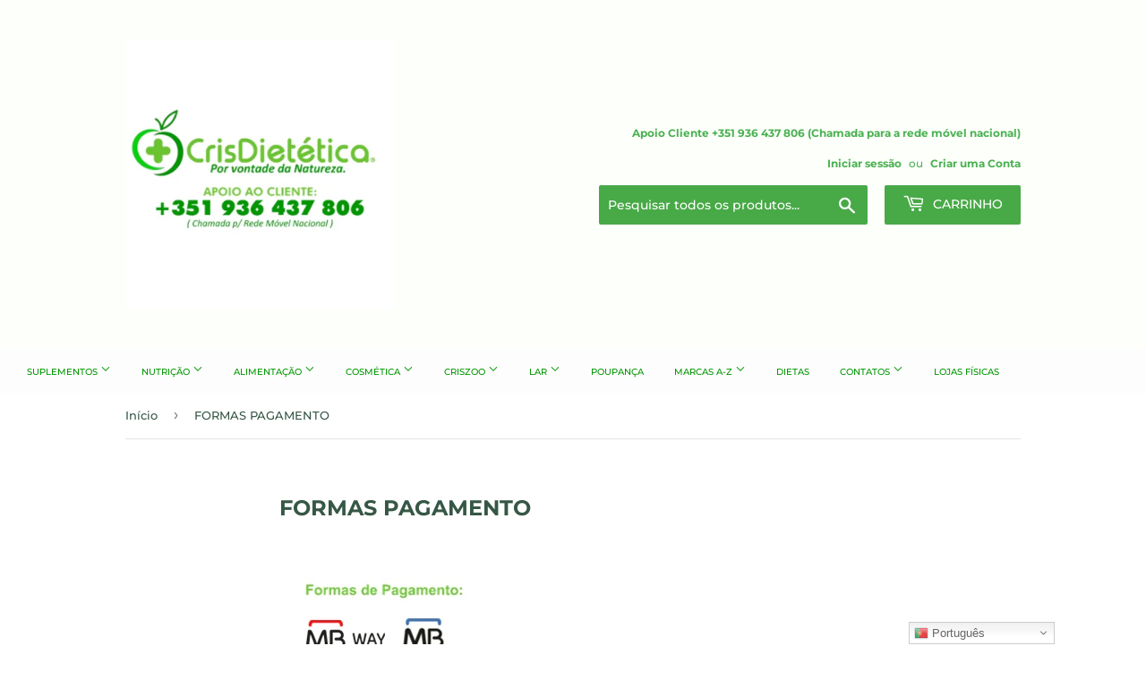

--- FILE ---
content_type: text/html; charset=utf-8
request_url: https://www.crisdietetica.com/pages/formas-pagamento
body_size: 39079
content:
<!doctype html>
<html class="no-touch no-js">
<head>
  
  <!-- Google Tag Manager -->
  <script>(function(w,d,s,l,i){w[l]=w[l]||[];w[l].push({'gtm.start':
  new Date().getTime(),event:'gtm.js'});var f=d.getElementsByTagName(s)[0],
  j=d.createElement(s),dl=l!='dataLayer'?'&l='+l:'';j.async=true;j.src=
  'https://www.googletagmanager.com/gtm.js?id='+i+dl;f.parentNode.insertBefore(j,f);
  })(window,document,'script','dataLayer','GTM-KPLVPCF');</script>
  <!-- End Google Tag Manager -->
  
  
<meta name="uri-translation" content="on" />



<!-- Start of Booster Apps Seo-0.1-->
<title>FORMAS PAGAMENTO | CrisDietética-Suplementos Online</title><meta name="description" content="" /><script type="application/ld+json">
  {
    "@context": "https://schema.org",
    "@type": "Organization",
    "name": "CrisDietética-Suplementos Online",
    "url": "https://www.crisdietetica.com",
    "description": "Loja de suplementos naturais e dietéticos, ampliando a oferta de bem estar dos nossos clientes cuidando da sua saúde de forma natural e saudável.\nPor Vontade da Natureza!","image": "https://www.crisdietetica.com/cdn/shop/t/54/assets/logo.png?v=123004900360828616211585594292",
      "logo": "https://www.crisdietetica.com/cdn/shop/t/54/assets/logo.png?v=123004900360828616211585594292","sameAs": ["https://facebook.com/crisdietetica", "https://instagram.com/crisdietetica"]
  }
</script>

<script type="application/ld+json">
  {
    "@context": "https://schema.org",
    "@type": "WebSite",
    "name": "CrisDietética-Suplementos Online",
    "url": "https://www.crisdietetica.com",
    "potentialAction": {
      "@type": "SearchAction",
      "query-input": "required name=query",
      "target": "https://www.crisdietetica.com/search?q={query}"
    }
  }
</script>
<!-- end of Booster Apps SEO -->

  <script>(function(H){H.className=H.className.replace(/\bno-js\b/,'js')})(document.documentElement)</script>
  <!-- Basic page needs ================================================== -->
  <meta charset="utf-8">
  <meta http-equiv="X-UA-Compatible" content="IE=edge,chrome=1">

  
  <link rel="shortcut icon" href="//www.crisdietetica.com/cdn/shop/files/CRIS_DIETETICA_LOGO_32x32.jpg?v=1626888777" type="image/png" />
  

  <!-- Title and description ================================================== -->
  

  

  <!-- Product meta ================================================== -->
  <!-- /snippets/social-meta-tags.liquid -->




<meta property="og:site_name" content="CrisDietética-Suplementos Online">
<meta property="og:url" content="https://www.crisdietetica.com/pages/formas-pagamento">
<meta property="og:title" content="Formas pagamento ,paypal ,multibanco , mbway ,transferência, visa">
<meta property="og:type" content="website">
<meta property="og:description" content="Loja de suplementos naturais e dietéticos, ampliando a oferta de bem estar dos nossos clientes cuidando da sua saúde de forma natural e saudável.
Por Vontade da Natureza!">





<meta name="twitter:card" content="summary_large_image">
<meta name="twitter:title" content="Formas pagamento ,paypal ,multibanco , mbway ,transferência, visa">
<meta name="twitter:description" content="Loja de suplementos naturais e dietéticos, ampliando a oferta de bem estar dos nossos clientes cuidando da sua saúde de forma natural e saudável.
Por Vontade da Natureza!">

  <script>
    window.Personizely = {
    customerId: null,
    customerTags: [],
    moneyFormat: '€{{amount}}',
    currency: 'EUR',
    cart: {"note":null,"attributes":{},"original_total_price":0,"total_price":0,"total_discount":0,"total_weight":0.0,"item_count":0,"items":[],"requires_shipping":false,"currency":"EUR","items_subtotal_price":0,"cart_level_discount_applications":[],"checkout_charge_amount":0},
    cartCollections:{},
    productCollections:[],
    productTags: []
}; 
</script>
<script src="https://static.personizely.net/6550009b30.js" type="text/javascript" async></script>

  <!-- Helpers ================================================== -->
  <link rel="canonical" href="https://www.crisdietetica.com/pages/formas-pagamento">
  <meta name="viewport" content="width=device-width,initial-scale=1">

  <!-- CSS ================================================== -->
  <link href="//www.crisdietetica.com/cdn/shop/t/54/assets/theme.scss.css?v=39774526248660795361768579156" rel="stylesheet" type="text/css" media="all" />

  <!-- Header hook for plugins ================================================== -->
  <script>window.performance && window.performance.mark && window.performance.mark('shopify.content_for_header.start');</script><meta name="google-site-verification" content="ao6INrbQLa16wPhVQyaVO4pnfZuWzkUEAGGGt-gnRSQ">
<meta name="google-site-verification" content="EXtXAlfHVLTaBm9jxIIWYNwLnb1ODaGGVRUnw5ftEBw">
<meta name="google-site-verification" content="oKt543beASj7lBttY0a0Im_858_dT5p5OaO7uELAqzQ">
<meta name="google-site-verification" content="O_GeLWhTRcLLnALPLALs13-hMBuQbop-il1X48A2hhc">
<meta name="google-site-verification" content="dFUfMOU1_9D9CCGdOaSiFSGf8suox6A2UR43rzLohrE">
<meta name="facebook-domain-verification" content="3e1vvdgituwh61ztqyc8qcex4krjoh">
<meta name="facebook-domain-verification" content="ow2cgymw8iig9yikhxfoq4jgnoglpb">
<meta name="facebook-domain-verification" content="ixoqexg0175hmd3lwhnili9dh587lv">
<meta name="facebook-domain-verification" content="kdpo0koalk43rfgtw4jlkinl75f1nb">
<meta id="shopify-digital-wallet" name="shopify-digital-wallet" content="/23269439/digital_wallets/dialog">
<link rel="alternate" hreflang="x-default" href="https://www.crisdietetica.com/pages/formas-pagamento">
<link rel="alternate" hreflang="pt" href="https://www.crisdietetica.com/pages/formas-pagamento">
<link rel="alternate" hreflang="en" href="https://www.crisdietetica.com/en/pages/formas-pagamento">
<link rel="alternate" hreflang="es" href="https://www.crisdietetica.com/es/pages/formas-pagamento">
<link rel="alternate" hreflang="fr" href="https://www.crisdietetica.com/fr/pages/formas-pagamento">
<link rel="alternate" hreflang="pt-FR" href="https://www.crisdietetica.com/pt-fr/pages/formas-pagamento">
<script async="async" src="/checkouts/internal/preloads.js?locale=pt-PT"></script>
<script id="shopify-features" type="application/json">{"accessToken":"41afeaff4750fbc03b2db0b45d8d72fc","betas":["rich-media-storefront-analytics"],"domain":"www.crisdietetica.com","predictiveSearch":true,"shopId":23269439,"locale":"pt-pt"}</script>
<script>var Shopify = Shopify || {};
Shopify.shop = "celeiro-da-saude.myshopify.com";
Shopify.locale = "pt-PT";
Shopify.currency = {"active":"EUR","rate":"1.0"};
Shopify.country = "PT";
Shopify.theme = {"name":"Supply","id":78919893062,"schema_name":"Supply","schema_version":"8.9.18","theme_store_id":679,"role":"main"};
Shopify.theme.handle = "null";
Shopify.theme.style = {"id":null,"handle":null};
Shopify.cdnHost = "www.crisdietetica.com/cdn";
Shopify.routes = Shopify.routes || {};
Shopify.routes.root = "/";</script>
<script type="module">!function(o){(o.Shopify=o.Shopify||{}).modules=!0}(window);</script>
<script>!function(o){function n(){var o=[];function n(){o.push(Array.prototype.slice.apply(arguments))}return n.q=o,n}var t=o.Shopify=o.Shopify||{};t.loadFeatures=n(),t.autoloadFeatures=n()}(window);</script>
<script id="shop-js-analytics" type="application/json">{"pageType":"page"}</script>
<script defer="defer" async type="module" src="//www.crisdietetica.com/cdn/shopifycloud/shop-js/modules/v2/client.init-shop-cart-sync_DN47Rj6Z.pt-PT.esm.js"></script>
<script defer="defer" async type="module" src="//www.crisdietetica.com/cdn/shopifycloud/shop-js/modules/v2/chunk.common_Dbj_QWe8.esm.js"></script>
<script type="module">
  await import("//www.crisdietetica.com/cdn/shopifycloud/shop-js/modules/v2/client.init-shop-cart-sync_DN47Rj6Z.pt-PT.esm.js");
await import("//www.crisdietetica.com/cdn/shopifycloud/shop-js/modules/v2/chunk.common_Dbj_QWe8.esm.js");

  window.Shopify.SignInWithShop?.initShopCartSync?.({"fedCMEnabled":true,"windoidEnabled":true});

</script>
<script>(function() {
  var isLoaded = false;
  function asyncLoad() {
    if (isLoaded) return;
    isLoaded = true;
    var urls = ["https:\/\/s3.amazonaws.com\/verge-shopify\/verge-json-ld.js?shop=celeiro-da-saude.myshopify.com","\/\/cdn.ywxi.net\/js\/partner-shopify.js?shop=celeiro-da-saude.myshopify.com","https:\/\/cdn.seguno.com\/storefront.js?v=1.0.0\u0026id=3fa24cb0300f4986bd8e06b29a94a0f8\u0026bv=1652334222000\u0026cv=1678282142000\u0026shop=celeiro-da-saude.myshopify.com","https:\/\/gtranslate.io\/shopify\/gtranslate.js?shop=celeiro-da-saude.myshopify.com","https:\/\/shopify.covet.pics\/covet-pics-widget-inject.js?shop=celeiro-da-saude.myshopify.com","https:\/\/beeapp.me\/jstag\/px-whatsapp.js?shop=celeiro-da-saude.myshopify.com"];
    for (var i = 0; i < urls.length; i++) {
      var s = document.createElement('script');
      s.type = 'text/javascript';
      s.async = true;
      s.src = urls[i];
      var x = document.getElementsByTagName('script')[0];
      x.parentNode.insertBefore(s, x);
    }
  };
  if(window.attachEvent) {
    window.attachEvent('onload', asyncLoad);
  } else {
    window.addEventListener('load', asyncLoad, false);
  }
})();</script>
<script id="__st">var __st={"a":23269439,"offset":0,"reqid":"2672a224-28e2-4fca-8660-739e2a0fa0e6-1768821249","pageurl":"www.crisdietetica.com\/pages\/formas-pagamento","s":"pages-47830564934","u":"d79b55645ca6","p":"page","rtyp":"page","rid":47830564934};</script>
<script>window.ShopifyPaypalV4VisibilityTracking = true;</script>
<script id="captcha-bootstrap">!function(){'use strict';const t='contact',e='account',n='new_comment',o=[[t,t],['blogs',n],['comments',n],[t,'customer']],c=[[e,'customer_login'],[e,'guest_login'],[e,'recover_customer_password'],[e,'create_customer']],r=t=>t.map((([t,e])=>`form[action*='/${t}']:not([data-nocaptcha='true']) input[name='form_type'][value='${e}']`)).join(','),a=t=>()=>t?[...document.querySelectorAll(t)].map((t=>t.form)):[];function s(){const t=[...o],e=r(t);return a(e)}const i='password',u='form_key',d=['recaptcha-v3-token','g-recaptcha-response','h-captcha-response',i],f=()=>{try{return window.sessionStorage}catch{return}},m='__shopify_v',_=t=>t.elements[u];function p(t,e,n=!1){try{const o=window.sessionStorage,c=JSON.parse(o.getItem(e)),{data:r}=function(t){const{data:e,action:n}=t;return t[m]||n?{data:e,action:n}:{data:t,action:n}}(c);for(const[e,n]of Object.entries(r))t.elements[e]&&(t.elements[e].value=n);n&&o.removeItem(e)}catch(o){console.error('form repopulation failed',{error:o})}}const l='form_type',E='cptcha';function T(t){t.dataset[E]=!0}const w=window,h=w.document,L='Shopify',v='ce_forms',y='captcha';let A=!1;((t,e)=>{const n=(g='f06e6c50-85a8-45c8-87d0-21a2b65856fe',I='https://cdn.shopify.com/shopifycloud/storefront-forms-hcaptcha/ce_storefront_forms_captcha_hcaptcha.v1.5.2.iife.js',D={infoText:'Protegido por hCaptcha',privacyText:'Privacidade',termsText:'Termos'},(t,e,n)=>{const o=w[L][v],c=o.bindForm;if(c)return c(t,g,e,D).then(n);var r;o.q.push([[t,g,e,D],n]),r=I,A||(h.body.append(Object.assign(h.createElement('script'),{id:'captcha-provider',async:!0,src:r})),A=!0)});var g,I,D;w[L]=w[L]||{},w[L][v]=w[L][v]||{},w[L][v].q=[],w[L][y]=w[L][y]||{},w[L][y].protect=function(t,e){n(t,void 0,e),T(t)},Object.freeze(w[L][y]),function(t,e,n,w,h,L){const[v,y,A,g]=function(t,e,n){const i=e?o:[],u=t?c:[],d=[...i,...u],f=r(d),m=r(i),_=r(d.filter((([t,e])=>n.includes(e))));return[a(f),a(m),a(_),s()]}(w,h,L),I=t=>{const e=t.target;return e instanceof HTMLFormElement?e:e&&e.form},D=t=>v().includes(t);t.addEventListener('submit',(t=>{const e=I(t);if(!e)return;const n=D(e)&&!e.dataset.hcaptchaBound&&!e.dataset.recaptchaBound,o=_(e),c=g().includes(e)&&(!o||!o.value);(n||c)&&t.preventDefault(),c&&!n&&(function(t){try{if(!f())return;!function(t){const e=f();if(!e)return;const n=_(t);if(!n)return;const o=n.value;o&&e.removeItem(o)}(t);const e=Array.from(Array(32),(()=>Math.random().toString(36)[2])).join('');!function(t,e){_(t)||t.append(Object.assign(document.createElement('input'),{type:'hidden',name:u})),t.elements[u].value=e}(t,e),function(t,e){const n=f();if(!n)return;const o=[...t.querySelectorAll(`input[type='${i}']`)].map((({name:t})=>t)),c=[...d,...o],r={};for(const[a,s]of new FormData(t).entries())c.includes(a)||(r[a]=s);n.setItem(e,JSON.stringify({[m]:1,action:t.action,data:r}))}(t,e)}catch(e){console.error('failed to persist form',e)}}(e),e.submit())}));const S=(t,e)=>{t&&!t.dataset[E]&&(n(t,e.some((e=>e===t))),T(t))};for(const o of['focusin','change'])t.addEventListener(o,(t=>{const e=I(t);D(e)&&S(e,y())}));const B=e.get('form_key'),M=e.get(l),P=B&&M;t.addEventListener('DOMContentLoaded',(()=>{const t=y();if(P)for(const e of t)e.elements[l].value===M&&p(e,B);[...new Set([...A(),...v().filter((t=>'true'===t.dataset.shopifyCaptcha))])].forEach((e=>S(e,t)))}))}(h,new URLSearchParams(w.location.search),n,t,e,['guest_login'])})(!1,!0)}();</script>
<script integrity="sha256-4kQ18oKyAcykRKYeNunJcIwy7WH5gtpwJnB7kiuLZ1E=" data-source-attribution="shopify.loadfeatures" defer="defer" src="//www.crisdietetica.com/cdn/shopifycloud/storefront/assets/storefront/load_feature-a0a9edcb.js" crossorigin="anonymous"></script>
<script data-source-attribution="shopify.dynamic_checkout.dynamic.init">var Shopify=Shopify||{};Shopify.PaymentButton=Shopify.PaymentButton||{isStorefrontPortableWallets:!0,init:function(){window.Shopify.PaymentButton.init=function(){};var t=document.createElement("script");t.src="https://www.crisdietetica.com/cdn/shopifycloud/portable-wallets/latest/portable-wallets.pt-pt.js",t.type="module",document.head.appendChild(t)}};
</script>
<script data-source-attribution="shopify.dynamic_checkout.buyer_consent">
  function portableWalletsHideBuyerConsent(e){var t=document.getElementById("shopify-buyer-consent"),n=document.getElementById("shopify-subscription-policy-button");t&&n&&(t.classList.add("hidden"),t.setAttribute("aria-hidden","true"),n.removeEventListener("click",e))}function portableWalletsShowBuyerConsent(e){var t=document.getElementById("shopify-buyer-consent"),n=document.getElementById("shopify-subscription-policy-button");t&&n&&(t.classList.remove("hidden"),t.removeAttribute("aria-hidden"),n.addEventListener("click",e))}window.Shopify?.PaymentButton&&(window.Shopify.PaymentButton.hideBuyerConsent=portableWalletsHideBuyerConsent,window.Shopify.PaymentButton.showBuyerConsent=portableWalletsShowBuyerConsent);
</script>
<script data-source-attribution="shopify.dynamic_checkout.cart.bootstrap">document.addEventListener("DOMContentLoaded",(function(){function t(){return document.querySelector("shopify-accelerated-checkout-cart, shopify-accelerated-checkout")}if(t())Shopify.PaymentButton.init();else{new MutationObserver((function(e,n){t()&&(Shopify.PaymentButton.init(),n.disconnect())})).observe(document.body,{childList:!0,subtree:!0})}}));
</script>
<link id="shopify-accelerated-checkout-styles" rel="stylesheet" media="screen" href="https://www.crisdietetica.com/cdn/shopifycloud/portable-wallets/latest/accelerated-checkout-backwards-compat.css" crossorigin="anonymous">
<style id="shopify-accelerated-checkout-cart">
        #shopify-buyer-consent {
  margin-top: 1em;
  display: inline-block;
  width: 100%;
}

#shopify-buyer-consent.hidden {
  display: none;
}

#shopify-subscription-policy-button {
  background: none;
  border: none;
  padding: 0;
  text-decoration: underline;
  font-size: inherit;
  cursor: pointer;
}

#shopify-subscription-policy-button::before {
  box-shadow: none;
}

      </style>

<script>window.performance && window.performance.mark && window.performance.mark('shopify.content_for_header.end');</script>

  
  

  <script src="//www.crisdietetica.com/cdn/shop/t/54/assets/jquery-2.2.3.min.js?v=58211863146907186831585594291" type="text/javascript"></script>

  <script src="//www.crisdietetica.com/cdn/shop/t/54/assets/lazysizes.min.js?v=8147953233334221341585594291" async="async"></script>
  <script src="//www.crisdietetica.com/cdn/shop/t/54/assets/vendor.js?v=106177282645720727331585594293" defer="defer"></script>
  <script src="//www.crisdietetica.com/cdn/shop/t/54/assets/theme.js?v=50463612557647752921620600076" defer="defer"></script>


<script type="text/javascript">
  //BOOSTER APPS COMMON JS CODE
  window.BoosterApps = window.BoosterApps || {};
  window.BoosterApps.common = window.BoosterApps.common || {};
  window.BoosterApps.common.shop = {
    permanent_domain: 'celeiro-da-saude.myshopify.com',
    currency: "EUR",
    money_format: "€{{amount}}",
    id: 23269439
  };
  

  window.BoosterApps.common.template = 'page';
  window.BoosterApps.common.cart = {};
  window.BoosterApps.common.vapid_public_key = "BO5RJ2FA8w6MW2Qt1_MKSFtoVpVjUMLYkHb2arb7zZxEaYGTMuLvmZGabSHj8q0EwlzLWBAcAU_0z-z9Xps8kF8=";

  window.BoosterApps.cs_app_url = "/apps/ba_fb_app";

  window.BoosterApps.global_config = {"asset_urls":{"loy":{"init_js":"https:\/\/cdn.shopify.com\/s\/files\/1\/0194\/1736\/6592\/t\/1\/assets\/ba_loy_init.js?v=1647887752","widget_js":"https:\/\/cdn.shopify.com\/s\/files\/1\/0194\/1736\/6592\/t\/1\/assets\/ba_loy_widget.js?v=1647546288","widget_css":"https:\/\/cdn.shopify.com\/s\/files\/1\/0194\/1736\/6592\/t\/1\/assets\/ba_loy_widget.css?v=1630424861"},"rev":{"init_js":"https:\/\/cdn.shopify.com\/s\/files\/1\/0194\/1736\/6592\/t\/1\/assets\/ba_rev_init.js?v=1647222558","widget_js":"https:\/\/cdn.shopify.com\/s\/files\/1\/0194\/1736\/6592\/t\/1\/assets\/ba_rev_widget.js?v=1647222560","modal_js":"https:\/\/cdn.shopify.com\/s\/files\/1\/0194\/1736\/6592\/t\/1\/assets\/ba_rev_modal.js?v=1647222563","widget_css":"https:\/\/cdn.shopify.com\/s\/files\/1\/0194\/1736\/6592\/t\/1\/assets\/ba_rev_widget.css?v=1645997529","modal_css":"https:\/\/cdn.shopify.com\/s\/files\/1\/0194\/1736\/6592\/t\/1\/assets\/ba_rev_modal.css?v=1646955477"},"pu":{"init_js":"https:\/\/cdn.shopify.com\/s\/files\/1\/0194\/1736\/6592\/t\/1\/assets\/ba_pu_init.js?v=1635877170"},"bis":{"init_js":"https:\/\/cdn.shopify.com\/s\/files\/1\/0194\/1736\/6592\/t\/1\/assets\/ba_bis_init.js?v=1633795418","modal_js":"https:\/\/cdn.shopify.com\/s\/files\/1\/0194\/1736\/6592\/t\/1\/assets\/ba_bis_modal.js?v=1633795421","modal_css":"https:\/\/cdn.shopify.com\/s\/files\/1\/0194\/1736\/6592\/t\/1\/assets\/ba_bis_modal.css?v=1620346071"},"widgets":{"init_js":"https:\/\/cdn.shopify.com\/s\/files\/1\/0194\/1736\/6592\/t\/1\/assets\/ba_widget_init.js?v=1647188406","modal_js":"https:\/\/cdn.shopify.com\/s\/files\/1\/0194\/1736\/6592\/t\/1\/assets\/ba_widget_modal.js?v=1647188408","modal_css":"https:\/\/cdn.shopify.com\/s\/files\/1\/0194\/1736\/6592\/t\/1\/assets\/ba_widget_modal.css?v=1643989789"},"global":{"helper_js":"https:\/\/cdn.shopify.com\/s\/files\/1\/0194\/1736\/6592\/t\/1\/assets\/ba_tracking.js?v=1637601969"}},"proxy_paths":{"pu":"\/apps\/ba_fb_app","app_metrics":"\/apps\/ba_fb_app\/app_metrics","push_subscription":"\/apps\/ba_fb_app\/push"},"aat":["seo","pu"],"pv":false,"sts":false,"bam":true,"base_money_format":"€{{amount}}"};



    window.BoosterApps.pu_config = {"push_prompt_cover_enabled":false,"push_prompt_cover_title":"One small step","push_prompt_cover_message":"Allow your browser to receive notifications"};


  for (i = 0; i < window.localStorage.length; i++) {
    var key = window.localStorage.key(i);
    if (key.slice(0,10) === "ba_msg_sub") {
      window.BoosterApps.can_update_cart = true;
    }
  }

  

</script>


<script type="text/javascript">
  !function(e){var t={};function r(n){if(t[n])return t[n].exports;var o=t[n]={i:n,l:!1,exports:{}};return e[n].call(o.exports,o,o.exports,r),o.l=!0,o.exports}r.m=e,r.c=t,r.d=function(e,t,n){r.o(e,t)||Object.defineProperty(e,t,{enumerable:!0,get:n})},r.r=function(e){"undefined"!==typeof Symbol&&Symbol.toStringTag&&Object.defineProperty(e,Symbol.toStringTag,{value:"Module"}),Object.defineProperty(e,"__esModule",{value:!0})},r.t=function(e,t){if(1&t&&(e=r(e)),8&t)return e;if(4&t&&"object"===typeof e&&e&&e.__esModule)return e;var n=Object.create(null);if(r.r(n),Object.defineProperty(n,"default",{enumerable:!0,value:e}),2&t&&"string"!=typeof e)for(var o in e)r.d(n,o,function(t){return e[t]}.bind(null,o));return n},r.n=function(e){var t=e&&e.__esModule?function(){return e.default}:function(){return e};return r.d(t,"a",t),t},r.o=function(e,t){return Object.prototype.hasOwnProperty.call(e,t)},r.p="https://boosterapps.com/apps/push-marketing/packs/",r(r.s=19)}({19:function(e,t){}});
//# sourceMappingURL=application-6274f4e4faa56f1a8c14.js.map

  //Global snippet for Booster Apps
  //this is updated automatically - do not edit manually.

  function loadScript(src, defer, done) {
    var js = document.createElement('script');
    js.src = src;
    js.defer = defer;
    js.onload = function(){done();};
    js.onerror = function(){
      done(new Error('Failed to load script ' + src));
    };
    document.head.appendChild(js);
  }

  function browserSupportsAllFeatures() {
    return window.Promise && window.fetch && window.Symbol;
  }

  if (browserSupportsAllFeatures()) {
    main();
  } else {
    loadScript('https://polyfill-fastly.net/v3/polyfill.min.js?features=Promise,fetch', true, main);
  }

  function loadAppScripts(){



      loadScript(window.BoosterApps.global_config.asset_urls.pu.init_js, true, function(){});
  }

  function main(err) {
    //isolate the scope
    loadScript(window.BoosterApps.global_config.asset_urls.global.helper_js, false, loadAppScripts);
  }
</script>


	<script>var loox_global_hash = '1621111648403';</script><script>var loox_pop_active = true;var loox_pop_display = {"home_page":false,"product_page":true,"cart_page":true,"other_pages":false};</script><script>var loox_widgeton_caret = {"visible":true};</script><style>.loox-reviews-default { max-width: 1200px; margin: 0 auto; }.loox-rating .loox-icon.loox-caret { color:#333; cursor: pointer; }</style>

<script>
    
    
    
    
    var gsf_conversion_data = {page_type : '', event : '',};
    
</script>
  <script>
  !function(t,n){function o(n){var o=t.getElementsByTagName("script")[0],i=t.createElement("script");i.src=n,i.crossOrigin="",o.parentNode.insertBefore(i,o)}if(!n.isLoyaltyLion){window.loyaltylion=n,void 0===window.lion&&(window.lion=n),n.version=2,n.isLoyaltyLion=!0;var i=new Date,e=i.getFullYear().toString()+i.getMonth().toString()+i.getDate().toString();o("https://sdk.loyaltylion.net/static/2/loader.js?t="+e);var r=!1;n.init=function(t){if(r)throw new Error("Cannot call lion.init more than once");r=!0;var a=n._token=t.token;if(!a)throw new Error("Token must be supplied to lion.init");for(var l=[],s="_push configure bootstrap shutdown on removeListener authenticateCustomer".split(" "),c=0;c<s.length;c+=1)!function(t,n){t[n]=function(){l.push([n,Array.prototype.slice.call(arguments,0)])}}(n,s[c]);o("https://sdk.loyaltylion.net/sdk/start/"+a+".js?t="+e+i.getHours().toString()),n._initData=t,n._buffer=l}}}(document,window.loyaltylion||[]);

  
    
      loyaltylion.init({ token: "2716133ba3b6dbdebb9d4cc8eed0f0c7" });
    
  
</script>
<script type="text/javascript">
  //BOOSTER APPS COMMON JS CODE
  window.BoosterApps = window.BoosterApps || {};
  window.BoosterApps.common = window.BoosterApps.common || {};
  window.BoosterApps.common.shop = {
    permanent_domain: 'celeiro-da-saude.myshopify.com',
    currency: "EUR",
    money_format: "€{{amount}}",
    id: 23269439
  };
  

  window.BoosterApps.common.template = 'page';
  window.BoosterApps.common.cart = {};
  window.BoosterApps.common.vapid_public_key = "BO5RJ2FA8w6MW2Qt1_MKSFtoVpVjUMLYkHb2arb7zZxEaYGTMuLvmZGabSHj8q0EwlzLWBAcAU_0z-z9Xps8kF8=";

  window.BoosterApps.cs_app_url = "/apps/ba_fb_app";

  window.BoosterApps.global_config = {"asset_urls":{"loy":{"init_js":"https:\/\/cdn.shopify.com\/s\/files\/1\/0194\/1736\/6592\/t\/1\/assets\/ba_loy_init.js?v=1647887752","widget_js":"https:\/\/cdn.shopify.com\/s\/files\/1\/0194\/1736\/6592\/t\/1\/assets\/ba_loy_widget.js?v=1647546288","widget_css":"https:\/\/cdn.shopify.com\/s\/files\/1\/0194\/1736\/6592\/t\/1\/assets\/ba_loy_widget.css?v=1630424861"},"rev":{"init_js":"https:\/\/cdn.shopify.com\/s\/files\/1\/0194\/1736\/6592\/t\/1\/assets\/ba_rev_init.js?v=1647222558","widget_js":"https:\/\/cdn.shopify.com\/s\/files\/1\/0194\/1736\/6592\/t\/1\/assets\/ba_rev_widget.js?v=1647222560","modal_js":"https:\/\/cdn.shopify.com\/s\/files\/1\/0194\/1736\/6592\/t\/1\/assets\/ba_rev_modal.js?v=1647222563","widget_css":"https:\/\/cdn.shopify.com\/s\/files\/1\/0194\/1736\/6592\/t\/1\/assets\/ba_rev_widget.css?v=1645997529","modal_css":"https:\/\/cdn.shopify.com\/s\/files\/1\/0194\/1736\/6592\/t\/1\/assets\/ba_rev_modal.css?v=1646955477"},"pu":{"init_js":"https:\/\/cdn.shopify.com\/s\/files\/1\/0194\/1736\/6592\/t\/1\/assets\/ba_pu_init.js?v=1635877170"},"bis":{"init_js":"https:\/\/cdn.shopify.com\/s\/files\/1\/0194\/1736\/6592\/t\/1\/assets\/ba_bis_init.js?v=1633795418","modal_js":"https:\/\/cdn.shopify.com\/s\/files\/1\/0194\/1736\/6592\/t\/1\/assets\/ba_bis_modal.js?v=1633795421","modal_css":"https:\/\/cdn.shopify.com\/s\/files\/1\/0194\/1736\/6592\/t\/1\/assets\/ba_bis_modal.css?v=1620346071"},"widgets":{"init_js":"https:\/\/cdn.shopify.com\/s\/files\/1\/0194\/1736\/6592\/t\/1\/assets\/ba_widget_init.js?v=1647188406","modal_js":"https:\/\/cdn.shopify.com\/s\/files\/1\/0194\/1736\/6592\/t\/1\/assets\/ba_widget_modal.js?v=1647188408","modal_css":"https:\/\/cdn.shopify.com\/s\/files\/1\/0194\/1736\/6592\/t\/1\/assets\/ba_widget_modal.css?v=1643989789"},"global":{"helper_js":"https:\/\/cdn.shopify.com\/s\/files\/1\/0194\/1736\/6592\/t\/1\/assets\/ba_tracking.js?v=1637601969"}},"proxy_paths":{"pu":"\/apps\/ba_fb_app","app_metrics":"\/apps\/ba_fb_app\/app_metrics","push_subscription":"\/apps\/ba_fb_app\/push"},"aat":["seo","pu"],"pv":false,"sts":false,"bam":true,"base_money_format":"€{{amount}}"};



    window.BoosterApps.pu_config = {"push_prompt_cover_enabled":false,"push_prompt_cover_title":"One small step","push_prompt_cover_message":"Allow your browser to receive notifications"};


  for (i = 0; i < window.localStorage.length; i++) {
    var key = window.localStorage.key(i);
    if (key.slice(0,10) === "ba_msg_sub") {
      window.BoosterApps.can_update_cart = true;
    }
  }

  

</script>


<script type="text/javascript">
  !function(e){var t={};function r(n){if(t[n])return t[n].exports;var o=t[n]={i:n,l:!1,exports:{}};return e[n].call(o.exports,o,o.exports,r),o.l=!0,o.exports}r.m=e,r.c=t,r.d=function(e,t,n){r.o(e,t)||Object.defineProperty(e,t,{enumerable:!0,get:n})},r.r=function(e){"undefined"!==typeof Symbol&&Symbol.toStringTag&&Object.defineProperty(e,Symbol.toStringTag,{value:"Module"}),Object.defineProperty(e,"__esModule",{value:!0})},r.t=function(e,t){if(1&t&&(e=r(e)),8&t)return e;if(4&t&&"object"===typeof e&&e&&e.__esModule)return e;var n=Object.create(null);if(r.r(n),Object.defineProperty(n,"default",{enumerable:!0,value:e}),2&t&&"string"!=typeof e)for(var o in e)r.d(n,o,function(t){return e[t]}.bind(null,o));return n},r.n=function(e){var t=e&&e.__esModule?function(){return e.default}:function(){return e};return r.d(t,"a",t),t},r.o=function(e,t){return Object.prototype.hasOwnProperty.call(e,t)},r.p="https://boosterapps.com/apps/push-marketing/packs/",r(r.s=21)}({21:function(e,t){}});
//# sourceMappingURL=application-3d64c6bcfede9eadaa72.js.map

  //Global snippet for Booster Apps
  //this is updated automatically - do not edit manually.

  function loadScript(src, defer, done) {
    var js = document.createElement('script');
    js.src = src;
    js.defer = defer;
    js.onload = function(){done();};
    js.onerror = function(){
      done(new Error('Failed to load script ' + src));
    };
    document.head.appendChild(js);
  }

  function browserSupportsAllFeatures() {
    return window.Promise && window.fetch && window.Symbol;
  }

  if (browserSupportsAllFeatures()) {
    main();
  } else {
    loadScript('https://polyfill-fastly.net/v3/polyfill.min.js?features=Promise,fetch', true, main);
  }

  function loadAppScripts(){



      loadScript(window.BoosterApps.global_config.asset_urls.pu.init_js, true, function(){});
  }

  function main(err) {
    //isolate the scope
    loadScript(window.BoosterApps.global_config.asset_urls.global.helper_js, false, loadAppScripts);
  }
</script>

<!-- BEGIN app block: shopify://apps/also-bought/blocks/app-embed-block/b94b27b4-738d-4d92-9e60-43c22d1da3f2 --><script>
    window.codeblackbelt = window.codeblackbelt || {};
    window.codeblackbelt.shop = window.codeblackbelt.shop || 'celeiro-da-saude.myshopify.com';
    </script><script src="//cdn.codeblackbelt.com/widgets/also-bought/bootstrap.min.js?version=2026011911+0000" async></script>
<!-- END app block --><meta property="og:image" content="https://cdn.shopify.com/s/files/1/2326/9439/files/CRIS_DIETETICA_LOGO_e3f0261a-ae22-42db-b25b-a4561cfbb147.png?height=628&pad_color=fff&v=1626888666&width=1200" />
<meta property="og:image:secure_url" content="https://cdn.shopify.com/s/files/1/2326/9439/files/CRIS_DIETETICA_LOGO_e3f0261a-ae22-42db-b25b-a4561cfbb147.png?height=628&pad_color=fff&v=1626888666&width=1200" />
<meta property="og:image:width" content="1200" />
<meta property="og:image:height" content="628" />
<link href="https://monorail-edge.shopifysvc.com" rel="dns-prefetch">
<script>(function(){if ("sendBeacon" in navigator && "performance" in window) {try {var session_token_from_headers = performance.getEntriesByType('navigation')[0].serverTiming.find(x => x.name == '_s').description;} catch {var session_token_from_headers = undefined;}var session_cookie_matches = document.cookie.match(/_shopify_s=([^;]*)/);var session_token_from_cookie = session_cookie_matches && session_cookie_matches.length === 2 ? session_cookie_matches[1] : "";var session_token = session_token_from_headers || session_token_from_cookie || "";function handle_abandonment_event(e) {var entries = performance.getEntries().filter(function(entry) {return /monorail-edge.shopifysvc.com/.test(entry.name);});if (!window.abandonment_tracked && entries.length === 0) {window.abandonment_tracked = true;var currentMs = Date.now();var navigation_start = performance.timing.navigationStart;var payload = {shop_id: 23269439,url: window.location.href,navigation_start,duration: currentMs - navigation_start,session_token,page_type: "page"};window.navigator.sendBeacon("https://monorail-edge.shopifysvc.com/v1/produce", JSON.stringify({schema_id: "online_store_buyer_site_abandonment/1.1",payload: payload,metadata: {event_created_at_ms: currentMs,event_sent_at_ms: currentMs}}));}}window.addEventListener('pagehide', handle_abandonment_event);}}());</script>
<script id="web-pixels-manager-setup">(function e(e,d,r,n,o){if(void 0===o&&(o={}),!Boolean(null===(a=null===(i=window.Shopify)||void 0===i?void 0:i.analytics)||void 0===a?void 0:a.replayQueue)){var i,a;window.Shopify=window.Shopify||{};var t=window.Shopify;t.analytics=t.analytics||{};var s=t.analytics;s.replayQueue=[],s.publish=function(e,d,r){return s.replayQueue.push([e,d,r]),!0};try{self.performance.mark("wpm:start")}catch(e){}var l=function(){var e={modern:/Edge?\/(1{2}[4-9]|1[2-9]\d|[2-9]\d{2}|\d{4,})\.\d+(\.\d+|)|Firefox\/(1{2}[4-9]|1[2-9]\d|[2-9]\d{2}|\d{4,})\.\d+(\.\d+|)|Chrom(ium|e)\/(9{2}|\d{3,})\.\d+(\.\d+|)|(Maci|X1{2}).+ Version\/(15\.\d+|(1[6-9]|[2-9]\d|\d{3,})\.\d+)([,.]\d+|)( \(\w+\)|)( Mobile\/\w+|) Safari\/|Chrome.+OPR\/(9{2}|\d{3,})\.\d+\.\d+|(CPU[ +]OS|iPhone[ +]OS|CPU[ +]iPhone|CPU IPhone OS|CPU iPad OS)[ +]+(15[._]\d+|(1[6-9]|[2-9]\d|\d{3,})[._]\d+)([._]\d+|)|Android:?[ /-](13[3-9]|1[4-9]\d|[2-9]\d{2}|\d{4,})(\.\d+|)(\.\d+|)|Android.+Firefox\/(13[5-9]|1[4-9]\d|[2-9]\d{2}|\d{4,})\.\d+(\.\d+|)|Android.+Chrom(ium|e)\/(13[3-9]|1[4-9]\d|[2-9]\d{2}|\d{4,})\.\d+(\.\d+|)|SamsungBrowser\/([2-9]\d|\d{3,})\.\d+/,legacy:/Edge?\/(1[6-9]|[2-9]\d|\d{3,})\.\d+(\.\d+|)|Firefox\/(5[4-9]|[6-9]\d|\d{3,})\.\d+(\.\d+|)|Chrom(ium|e)\/(5[1-9]|[6-9]\d|\d{3,})\.\d+(\.\d+|)([\d.]+$|.*Safari\/(?![\d.]+ Edge\/[\d.]+$))|(Maci|X1{2}).+ Version\/(10\.\d+|(1[1-9]|[2-9]\d|\d{3,})\.\d+)([,.]\d+|)( \(\w+\)|)( Mobile\/\w+|) Safari\/|Chrome.+OPR\/(3[89]|[4-9]\d|\d{3,})\.\d+\.\d+|(CPU[ +]OS|iPhone[ +]OS|CPU[ +]iPhone|CPU IPhone OS|CPU iPad OS)[ +]+(10[._]\d+|(1[1-9]|[2-9]\d|\d{3,})[._]\d+)([._]\d+|)|Android:?[ /-](13[3-9]|1[4-9]\d|[2-9]\d{2}|\d{4,})(\.\d+|)(\.\d+|)|Mobile Safari.+OPR\/([89]\d|\d{3,})\.\d+\.\d+|Android.+Firefox\/(13[5-9]|1[4-9]\d|[2-9]\d{2}|\d{4,})\.\d+(\.\d+|)|Android.+Chrom(ium|e)\/(13[3-9]|1[4-9]\d|[2-9]\d{2}|\d{4,})\.\d+(\.\d+|)|Android.+(UC? ?Browser|UCWEB|U3)[ /]?(15\.([5-9]|\d{2,})|(1[6-9]|[2-9]\d|\d{3,})\.\d+)\.\d+|SamsungBrowser\/(5\.\d+|([6-9]|\d{2,})\.\d+)|Android.+MQ{2}Browser\/(14(\.(9|\d{2,})|)|(1[5-9]|[2-9]\d|\d{3,})(\.\d+|))(\.\d+|)|K[Aa][Ii]OS\/(3\.\d+|([4-9]|\d{2,})\.\d+)(\.\d+|)/},d=e.modern,r=e.legacy,n=navigator.userAgent;return n.match(d)?"modern":n.match(r)?"legacy":"unknown"}(),u="modern"===l?"modern":"legacy",c=(null!=n?n:{modern:"",legacy:""})[u],f=function(e){return[e.baseUrl,"/wpm","/b",e.hashVersion,"modern"===e.buildTarget?"m":"l",".js"].join("")}({baseUrl:d,hashVersion:r,buildTarget:u}),m=function(e){var d=e.version,r=e.bundleTarget,n=e.surface,o=e.pageUrl,i=e.monorailEndpoint;return{emit:function(e){var a=e.status,t=e.errorMsg,s=(new Date).getTime(),l=JSON.stringify({metadata:{event_sent_at_ms:s},events:[{schema_id:"web_pixels_manager_load/3.1",payload:{version:d,bundle_target:r,page_url:o,status:a,surface:n,error_msg:t},metadata:{event_created_at_ms:s}}]});if(!i)return console&&console.warn&&console.warn("[Web Pixels Manager] No Monorail endpoint provided, skipping logging."),!1;try{return self.navigator.sendBeacon.bind(self.navigator)(i,l)}catch(e){}var u=new XMLHttpRequest;try{return u.open("POST",i,!0),u.setRequestHeader("Content-Type","text/plain"),u.send(l),!0}catch(e){return console&&console.warn&&console.warn("[Web Pixels Manager] Got an unhandled error while logging to Monorail."),!1}}}}({version:r,bundleTarget:l,surface:e.surface,pageUrl:self.location.href,monorailEndpoint:e.monorailEndpoint});try{o.browserTarget=l,function(e){var d=e.src,r=e.async,n=void 0===r||r,o=e.onload,i=e.onerror,a=e.sri,t=e.scriptDataAttributes,s=void 0===t?{}:t,l=document.createElement("script"),u=document.querySelector("head"),c=document.querySelector("body");if(l.async=n,l.src=d,a&&(l.integrity=a,l.crossOrigin="anonymous"),s)for(var f in s)if(Object.prototype.hasOwnProperty.call(s,f))try{l.dataset[f]=s[f]}catch(e){}if(o&&l.addEventListener("load",o),i&&l.addEventListener("error",i),u)u.appendChild(l);else{if(!c)throw new Error("Did not find a head or body element to append the script");c.appendChild(l)}}({src:f,async:!0,onload:function(){if(!function(){var e,d;return Boolean(null===(d=null===(e=window.Shopify)||void 0===e?void 0:e.analytics)||void 0===d?void 0:d.initialized)}()){var d=window.webPixelsManager.init(e)||void 0;if(d){var r=window.Shopify.analytics;r.replayQueue.forEach((function(e){var r=e[0],n=e[1],o=e[2];d.publishCustomEvent(r,n,o)})),r.replayQueue=[],r.publish=d.publishCustomEvent,r.visitor=d.visitor,r.initialized=!0}}},onerror:function(){return m.emit({status:"failed",errorMsg:"".concat(f," has failed to load")})},sri:function(e){var d=/^sha384-[A-Za-z0-9+/=]+$/;return"string"==typeof e&&d.test(e)}(c)?c:"",scriptDataAttributes:o}),m.emit({status:"loading"})}catch(e){m.emit({status:"failed",errorMsg:(null==e?void 0:e.message)||"Unknown error"})}}})({shopId: 23269439,storefrontBaseUrl: "https://www.crisdietetica.com",extensionsBaseUrl: "https://extensions.shopifycdn.com/cdn/shopifycloud/web-pixels-manager",monorailEndpoint: "https://monorail-edge.shopifysvc.com/unstable/produce_batch",surface: "storefront-renderer",enabledBetaFlags: ["2dca8a86"],webPixelsConfigList: [{"id":"3434676561","configuration":"{\"pixelCode\":\"D3VRRGJC77U64VBMAUSG\"}","eventPayloadVersion":"v1","runtimeContext":"STRICT","scriptVersion":"22e92c2ad45662f435e4801458fb78cc","type":"APP","apiClientId":4383523,"privacyPurposes":["ANALYTICS","MARKETING","SALE_OF_DATA"],"dataSharingAdjustments":{"protectedCustomerApprovalScopes":["read_customer_address","read_customer_email","read_customer_name","read_customer_personal_data","read_customer_phone"]}},{"id":"996868433","configuration":"{\"config\":\"{\\\"pixel_id\\\":\\\"G-LXX2MRKZYT\\\",\\\"target_country\\\":\\\"PT\\\",\\\"gtag_events\\\":[{\\\"type\\\":\\\"search\\\",\\\"action_label\\\":[\\\"G-LXX2MRKZYT\\\",\\\"AW-473250327\\\/qN9lCP3IzeoBEJf01OEB\\\"]},{\\\"type\\\":\\\"begin_checkout\\\",\\\"action_label\\\":[\\\"G-LXX2MRKZYT\\\",\\\"AW-473250327\\\/NjhwCPrIzeoBEJf01OEB\\\"]},{\\\"type\\\":\\\"view_item\\\",\\\"action_label\\\":[\\\"G-LXX2MRKZYT\\\",\\\"AW-473250327\\\/9DM0CPTIzeoBEJf01OEB\\\",\\\"MC-1SXPWNS3BT\\\"]},{\\\"type\\\":\\\"purchase\\\",\\\"action_label\\\":[\\\"G-LXX2MRKZYT\\\",\\\"AW-473250327\\\/aGywCPHIzeoBEJf01OEB\\\",\\\"MC-1SXPWNS3BT\\\"]},{\\\"type\\\":\\\"page_view\\\",\\\"action_label\\\":[\\\"G-LXX2MRKZYT\\\",\\\"AW-473250327\\\/BGV7CO7IzeoBEJf01OEB\\\",\\\"MC-1SXPWNS3BT\\\"]},{\\\"type\\\":\\\"add_payment_info\\\",\\\"action_label\\\":[\\\"G-LXX2MRKZYT\\\",\\\"AW-473250327\\\/KjsMCIDJzeoBEJf01OEB\\\"]},{\\\"type\\\":\\\"add_to_cart\\\",\\\"action_label\\\":[\\\"G-LXX2MRKZYT\\\",\\\"AW-473250327\\\/cUdICPfIzeoBEJf01OEB\\\"]}],\\\"enable_monitoring_mode\\\":false}\"}","eventPayloadVersion":"v1","runtimeContext":"OPEN","scriptVersion":"b2a88bafab3e21179ed38636efcd8a93","type":"APP","apiClientId":1780363,"privacyPurposes":[],"dataSharingAdjustments":{"protectedCustomerApprovalScopes":["read_customer_address","read_customer_email","read_customer_name","read_customer_personal_data","read_customer_phone"]}},{"id":"421003601","configuration":"{\"pixel_id\":\"391489865786295\",\"pixel_type\":\"facebook_pixel\",\"metaapp_system_user_token\":\"-\"}","eventPayloadVersion":"v1","runtimeContext":"OPEN","scriptVersion":"ca16bc87fe92b6042fbaa3acc2fbdaa6","type":"APP","apiClientId":2329312,"privacyPurposes":["ANALYTICS","MARKETING","SALE_OF_DATA"],"dataSharingAdjustments":{"protectedCustomerApprovalScopes":["read_customer_address","read_customer_email","read_customer_name","read_customer_personal_data","read_customer_phone"]}},{"id":"171508049","eventPayloadVersion":"v1","runtimeContext":"LAX","scriptVersion":"1","type":"CUSTOM","privacyPurposes":["MARKETING"],"name":"Meta pixel (migrated)"},{"id":"shopify-app-pixel","configuration":"{}","eventPayloadVersion":"v1","runtimeContext":"STRICT","scriptVersion":"0450","apiClientId":"shopify-pixel","type":"APP","privacyPurposes":["ANALYTICS","MARKETING"]},{"id":"shopify-custom-pixel","eventPayloadVersion":"v1","runtimeContext":"LAX","scriptVersion":"0450","apiClientId":"shopify-pixel","type":"CUSTOM","privacyPurposes":["ANALYTICS","MARKETING"]}],isMerchantRequest: false,initData: {"shop":{"name":"CrisDietética-Suplementos Online","paymentSettings":{"currencyCode":"EUR"},"myshopifyDomain":"celeiro-da-saude.myshopify.com","countryCode":"PT","storefrontUrl":"https:\/\/www.crisdietetica.com"},"customer":null,"cart":null,"checkout":null,"productVariants":[],"purchasingCompany":null},},"https://www.crisdietetica.com/cdn","fcfee988w5aeb613cpc8e4bc33m6693e112",{"modern":"","legacy":""},{"shopId":"23269439","storefrontBaseUrl":"https:\/\/www.crisdietetica.com","extensionBaseUrl":"https:\/\/extensions.shopifycdn.com\/cdn\/shopifycloud\/web-pixels-manager","surface":"storefront-renderer","enabledBetaFlags":"[\"2dca8a86\"]","isMerchantRequest":"false","hashVersion":"fcfee988w5aeb613cpc8e4bc33m6693e112","publish":"custom","events":"[[\"page_viewed\",{}]]"});</script><script>
  window.ShopifyAnalytics = window.ShopifyAnalytics || {};
  window.ShopifyAnalytics.meta = window.ShopifyAnalytics.meta || {};
  window.ShopifyAnalytics.meta.currency = 'EUR';
  var meta = {"page":{"pageType":"page","resourceType":"page","resourceId":47830564934,"requestId":"2672a224-28e2-4fca-8660-739e2a0fa0e6-1768821249"}};
  for (var attr in meta) {
    window.ShopifyAnalytics.meta[attr] = meta[attr];
  }
</script>
<script class="analytics">
  (function () {
    var customDocumentWrite = function(content) {
      var jquery = null;

      if (window.jQuery) {
        jquery = window.jQuery;
      } else if (window.Checkout && window.Checkout.$) {
        jquery = window.Checkout.$;
      }

      if (jquery) {
        jquery('body').append(content);
      }
    };

    var hasLoggedConversion = function(token) {
      if (token) {
        return document.cookie.indexOf('loggedConversion=' + token) !== -1;
      }
      return false;
    }

    var setCookieIfConversion = function(token) {
      if (token) {
        var twoMonthsFromNow = new Date(Date.now());
        twoMonthsFromNow.setMonth(twoMonthsFromNow.getMonth() + 2);

        document.cookie = 'loggedConversion=' + token + '; expires=' + twoMonthsFromNow;
      }
    }

    var trekkie = window.ShopifyAnalytics.lib = window.trekkie = window.trekkie || [];
    if (trekkie.integrations) {
      return;
    }
    trekkie.methods = [
      'identify',
      'page',
      'ready',
      'track',
      'trackForm',
      'trackLink'
    ];
    trekkie.factory = function(method) {
      return function() {
        var args = Array.prototype.slice.call(arguments);
        args.unshift(method);
        trekkie.push(args);
        return trekkie;
      };
    };
    for (var i = 0; i < trekkie.methods.length; i++) {
      var key = trekkie.methods[i];
      trekkie[key] = trekkie.factory(key);
    }
    trekkie.load = function(config) {
      trekkie.config = config || {};
      trekkie.config.initialDocumentCookie = document.cookie;
      var first = document.getElementsByTagName('script')[0];
      var script = document.createElement('script');
      script.type = 'text/javascript';
      script.onerror = function(e) {
        var scriptFallback = document.createElement('script');
        scriptFallback.type = 'text/javascript';
        scriptFallback.onerror = function(error) {
                var Monorail = {
      produce: function produce(monorailDomain, schemaId, payload) {
        var currentMs = new Date().getTime();
        var event = {
          schema_id: schemaId,
          payload: payload,
          metadata: {
            event_created_at_ms: currentMs,
            event_sent_at_ms: currentMs
          }
        };
        return Monorail.sendRequest("https://" + monorailDomain + "/v1/produce", JSON.stringify(event));
      },
      sendRequest: function sendRequest(endpointUrl, payload) {
        // Try the sendBeacon API
        if (window && window.navigator && typeof window.navigator.sendBeacon === 'function' && typeof window.Blob === 'function' && !Monorail.isIos12()) {
          var blobData = new window.Blob([payload], {
            type: 'text/plain'
          });

          if (window.navigator.sendBeacon(endpointUrl, blobData)) {
            return true;
          } // sendBeacon was not successful

        } // XHR beacon

        var xhr = new XMLHttpRequest();

        try {
          xhr.open('POST', endpointUrl);
          xhr.setRequestHeader('Content-Type', 'text/plain');
          xhr.send(payload);
        } catch (e) {
          console.log(e);
        }

        return false;
      },
      isIos12: function isIos12() {
        return window.navigator.userAgent.lastIndexOf('iPhone; CPU iPhone OS 12_') !== -1 || window.navigator.userAgent.lastIndexOf('iPad; CPU OS 12_') !== -1;
      }
    };
    Monorail.produce('monorail-edge.shopifysvc.com',
      'trekkie_storefront_load_errors/1.1',
      {shop_id: 23269439,
      theme_id: 78919893062,
      app_name: "storefront",
      context_url: window.location.href,
      source_url: "//www.crisdietetica.com/cdn/s/trekkie.storefront.cd680fe47e6c39ca5d5df5f0a32d569bc48c0f27.min.js"});

        };
        scriptFallback.async = true;
        scriptFallback.src = '//www.crisdietetica.com/cdn/s/trekkie.storefront.cd680fe47e6c39ca5d5df5f0a32d569bc48c0f27.min.js';
        first.parentNode.insertBefore(scriptFallback, first);
      };
      script.async = true;
      script.src = '//www.crisdietetica.com/cdn/s/trekkie.storefront.cd680fe47e6c39ca5d5df5f0a32d569bc48c0f27.min.js';
      first.parentNode.insertBefore(script, first);
    };
    trekkie.load(
      {"Trekkie":{"appName":"storefront","development":false,"defaultAttributes":{"shopId":23269439,"isMerchantRequest":null,"themeId":78919893062,"themeCityHash":"16300935170653282261","contentLanguage":"pt-PT","currency":"EUR","eventMetadataId":"df0ff197-af61-4bf9-97a1-bf97d282bcf8"},"isServerSideCookieWritingEnabled":true,"monorailRegion":"shop_domain","enabledBetaFlags":["65f19447"]},"Session Attribution":{},"S2S":{"facebookCapiEnabled":false,"source":"trekkie-storefront-renderer","apiClientId":580111}}
    );

    var loaded = false;
    trekkie.ready(function() {
      if (loaded) return;
      loaded = true;

      window.ShopifyAnalytics.lib = window.trekkie;

      var originalDocumentWrite = document.write;
      document.write = customDocumentWrite;
      try { window.ShopifyAnalytics.merchantGoogleAnalytics.call(this); } catch(error) {};
      document.write = originalDocumentWrite;

      window.ShopifyAnalytics.lib.page(null,{"pageType":"page","resourceType":"page","resourceId":47830564934,"requestId":"2672a224-28e2-4fca-8660-739e2a0fa0e6-1768821249","shopifyEmitted":true});

      var match = window.location.pathname.match(/checkouts\/(.+)\/(thank_you|post_purchase)/)
      var token = match? match[1]: undefined;
      if (!hasLoggedConversion(token)) {
        setCookieIfConversion(token);
        
      }
    });


        var eventsListenerScript = document.createElement('script');
        eventsListenerScript.async = true;
        eventsListenerScript.src = "//www.crisdietetica.com/cdn/shopifycloud/storefront/assets/shop_events_listener-3da45d37.js";
        document.getElementsByTagName('head')[0].appendChild(eventsListenerScript);

})();</script>
  <script>
  if (!window.ga || (window.ga && typeof window.ga !== 'function')) {
    window.ga = function ga() {
      (window.ga.q = window.ga.q || []).push(arguments);
      if (window.Shopify && window.Shopify.analytics && typeof window.Shopify.analytics.publish === 'function') {
        window.Shopify.analytics.publish("ga_stub_called", {}, {sendTo: "google_osp_migration"});
      }
      console.error("Shopify's Google Analytics stub called with:", Array.from(arguments), "\nSee https://help.shopify.com/manual/promoting-marketing/pixels/pixel-migration#google for more information.");
    };
    if (window.Shopify && window.Shopify.analytics && typeof window.Shopify.analytics.publish === 'function') {
      window.Shopify.analytics.publish("ga_stub_initialized", {}, {sendTo: "google_osp_migration"});
    }
  }
</script>
<script
  defer
  src="https://www.crisdietetica.com/cdn/shopifycloud/perf-kit/shopify-perf-kit-3.0.4.min.js"
  data-application="storefront-renderer"
  data-shop-id="23269439"
  data-render-region="gcp-us-east1"
  data-page-type="page"
  data-theme-instance-id="78919893062"
  data-theme-name="Supply"
  data-theme-version="8.9.18"
  data-monorail-region="shop_domain"
  data-resource-timing-sampling-rate="10"
  data-shs="true"
  data-shs-beacon="true"
  data-shs-export-with-fetch="true"
  data-shs-logs-sample-rate="1"
  data-shs-beacon-endpoint="https://www.crisdietetica.com/api/collect"
></script>
</head>

<body id="formas-pagamento-paypal-multibanco-mbway-transferencia-visa" class="template-page">

  <div id="shopify-section-header" class="shopify-section header-section"> 
<style>
  .site-nav a, .site-nav button {
    font-size: 10px;
  }
</style>
 

<header class="site-header" role="banner" data-section-id="header" data-section-type="header-section">
  <div class="wrapper">

    <div class="grid--full">
      <div class="grid-item large--one-half">
        
          <div class="h1 header-logo" itemscope itemtype="http://schema.org/Organization">
        
          
          

          <a href="/" itemprop="url">
            <div class="lazyload__image-wrapper no-js header-logo__image" style="max-width:300px;">
              <div style="padding-top:100.0%;">
                <img class="lazyload js"
                  data-src="//www.crisdietetica.com/cdn/shop/files/WhatsApp_Image_2023-10-27_at_13.27.46_{width}x.jpg?v=1698409850"
                  data-widths="[180, 360, 540, 720, 900, 1080, 1296, 1512, 1728, 2048]"
                  data-aspectratio="1.0"
                  data-sizes="auto"
                  alt="CrisDietética-Suplementos Online"
                  style="width:300px;">
              </div>
            </div>
            <noscript>
              
              <img src="//www.crisdietetica.com/cdn/shop/files/WhatsApp_Image_2023-10-27_at_13.27.46_300x.jpg?v=1698409850"
                srcset="//www.crisdietetica.com/cdn/shop/files/WhatsApp_Image_2023-10-27_at_13.27.46_300x.jpg?v=1698409850 1x, //www.crisdietetica.com/cdn/shop/files/WhatsApp_Image_2023-10-27_at_13.27.46_300x@2x.jpg?v=1698409850 2x"
                alt="CrisDietética-Suplementos Online"
                itemprop="logo"
                style="max-width:300px;">
            </noscript>
          </a>
          
        
          </div>
        
      </div>

      <div class="grid-item large--one-half text-center large--text-right">
        
          <div class="site-header--text-links">
            
              
                <a href="/pages/apoio-cliente">
              

                <p>Apoio Cliente +351 936 437 806 (Chamada para a rede móvel nacional)</p>

              
                </a>
              
            

            
              <span class="site-header--meta-links medium-down--hide">
                
                  <a href="/account/login" id="customer_login_link">Iniciar sessão</a>
                  <span class="site-header--spacer">ou</span>
                  <a href="/account/register" id="customer_register_link">Criar uma Conta</a>
                
              </span>
            
          </div>

          <br class="medium-down--hide">
        

        <form action="/search" method="get" class="search-bar" role="search">
  <input type="hidden" name="type" value="product">

  <input type="search" name="q" value="" placeholder="Pesquisar todos os produtos..." aria-label="Pesquisar todos os produtos...">
  <button type="submit" class="search-bar--submit icon-fallback-text">
    <span class="icon icon-search" aria-hidden="true"></span>
    <span class="fallback-text">Pesquisar</span>
  </button>
</form>


        <a href="/cart" class="header-cart-btn cart-toggle">
          <span class="icon icon-cart"></span>
          Carrinho <span class="cart-count cart-badge--desktop hidden-count">0</span>
        </a>
      </div>
    </div>

  </div>
</header>

<div id="mobileNavBar">
  <div class="display-table-cell">
    <button class="menu-toggle mobileNavBar-link" aria-controls="navBar" aria-expanded="false"><span class="icon icon-hamburger" aria-hidden="true"></span>Menu</button>
  </div>
  <div class="display-table-cell">
     
    
      <div class="mobile-search-override">
        <a href="/search" class="search-bar--submit icon-fallback-text mobileNavBar-link">
          <span class="icon icon-search" aria-hidden="true"></span>
          <span class="fallback-text">Pesquisar</span>
        </a>
        <a href="/cart" class="cart-toggle mobileNavBar-link">
          <span class="icon icon-cart"></span>
          Carrinho <span class="cart-count hidden-count">0</span>
        </a>
      </div>
    
     
  </div>
</div>

<nav class="nav-bar" id="navBar" role="navigation">
   
  <div class="wrapper wrapper--wide-nav">
    <form action="/search" method="get" class="search-bar" role="search">
  <input type="hidden" name="type" value="product">

  <input type="search" name="q" value="" placeholder="Pesquisar todos os produtos..." aria-label="Pesquisar todos os produtos...">
  <button type="submit" class="search-bar--submit icon-fallback-text">
    <span class="icon icon-search" aria-hidden="true"></span>
    <span class="fallback-text">Pesquisar</span>
  </button>
</form>

    <ul class="mobile-nav" id="MobileNav">
  
  <li class="large--hide">
    <a href="/">Início</a>
  </li>
  
  
    
      
      <li
        class="mobile-nav--has-dropdown "
        aria-haspopup="true">
        <a
          href="/collections/saude-e-bem-estar"
          class="mobile-nav--link"
          data-meganav-type="parent"
          >
            SUPLEMENTOS
        </a>
        <button class="icon icon-arrow-down mobile-nav--button"
          aria-expanded="false"
          aria-label="SUPLEMENTOS Menu">
        </button>
        <ul
          id="MenuParent-1"
          class="mobile-nav--dropdown mobile-nav--has-grandchildren"
          data-meganav-dropdown>
          
            
              <li>
                <a
                  href="/collections/acido-urico"
                  class="mobile-nav--link"
                  data-meganav-type="child"
                  >
                    Ácido Úrico e Gota
                </a>
              </li>
            
          
            
              <li>
                <a
                  href="/collections/alergias"
                  class="mobile-nav--link"
                  data-meganav-type="child"
                  >
                    Alergias
                </a>
              </li>
            
          
            
              <li>
                <a
                  href="/collections/aloe-vera"
                  class="mobile-nav--link"
                  data-meganav-type="child"
                  >
                    Aloé Vera
                </a>
              </li>
            
          
            
              <li>
                <a
                  href="/collections/anemia"
                  class="mobile-nav--link"
                  data-meganav-type="child"
                  >
                    Anemia
                </a>
              </li>
            
          
            
              <li>
                <a
                  href="/collections/anti-envelhecimento"
                  class="mobile-nav--link"
                  data-meganav-type="child"
                  >
                    Rejuvenescimento
                </a>
              </li>
            
          
            
              <li>
                <a
                  href="/collections/anti-inflamatorios"
                  class="mobile-nav--link"
                  data-meganav-type="child"
                  >
                    Anti-inflamatórios
                </a>
              </li>
            
          
            
              <li>
                <a
                  href="/collections/antioxidantes"
                  class="mobile-nav--link"
                  data-meganav-type="child"
                  >
                    Antioxidantes
                </a>
              </li>
            
          
            
              <li>
                <a
                  href="/collections/oleos-essenciais-e-corporais"
                  class="mobile-nav--link"
                  data-meganav-type="child"
                  >
                    Aromoterapia
                </a>
              </li>
            
          
            
              <li>
                <a
                  href="/collections/astenia-e-cansaco-fisico-1"
                  class="mobile-nav--link"
                  data-meganav-type="child"
                  >
                    Astenia e Cansaço Físico
                </a>
              </li>
            
          
            
              <li>
                <a
                  href="/collections/audicao"
                  class="mobile-nav--link"
                  data-meganav-type="child"
                  >
                    Audição
                </a>
              </li>
            
          
            
              <li>
                <a
                  href="/collections/cabelo-pele-e-unhas"
                  class="mobile-nav--link"
                  data-meganav-type="child"
                  >
                    Cabelo, Pele e Unhas
                </a>
              </li>
            
          
            
              <li>
                <a
                  href="/collections/circulacao"
                  class="mobile-nav--link"
                  data-meganav-type="child"
                  >
                    Circulação Venosa - Pernas cansadas
                </a>
              </li>
            
          
            
              <li>
                <a
                  href="/collections/colesterol-e-trigliceridos"
                  class="mobile-nav--link"
                  data-meganav-type="child"
                  >
                    Colesterol e Triglicéridos
                </a>
              </li>
            
          
            
              <li>
                <a
                  href="/collections/coracao-e-tensao-arterial"
                  class="mobile-nav--link"
                  data-meganav-type="child"
                  >
                    Coração e tensão arterial
                </a>
              </li>
            
          
            
              <li>
                <a
                  href="/collections/detox"
                  class="mobile-nav--link"
                  data-meganav-type="child"
                  >
                    Detox
                </a>
              </li>
            
          
            
              <li>
                <a
                  href="/collections/diabetes"
                  class="mobile-nav--link"
                  data-meganav-type="child"
                  >
                    Diabetes
                </a>
              </li>
            
          
            
              <li>
                <a
                  href="/collections/dor"
                  class="mobile-nav--link"
                  data-meganav-type="child"
                  >
                    Dores articulares e musculares
                </a>
              </li>
            
          
            
              <li>
                <a
                  href="/collections/dores-cabeca-e-enxaquecas"
                  class="mobile-nav--link"
                  data-meganav-type="child"
                  >
                    Dores cabeça e enxaquecas
                </a>
              </li>
            
          
            
            
              <li
                class="mobile-nav--has-dropdown mobile-nav--has-dropdown-grandchild "
                aria-haspopup="true">
                <a
                  href="/collections/emagrecimento"
                  class="mobile-nav--link"
                  data-meganav-type="parent"
                  >
                    Emagrecimento
                </a>
                <button class="icon icon-arrow-down mobile-nav--button"
                  aria-expanded="false"
                  aria-label="Emagrecimento Menu">
                </button>
                <ul
                  id="MenuChildren-1-19"
                  class="mobile-nav--dropdown-grandchild"
                  data-meganav-dropdown>
                  
                    <li>
                      <a
                        href="/collections/corta-apetite"
                        class="mobile-nav--link"
                        data-meganav-type="child"
                        >
                          Corta-Apetite
                        </a>
                    </li>
                  
                    <li>
                      <a
                        href="/collections/celulite"
                        class="mobile-nav--link"
                        data-meganav-type="child"
                        >
                          Celulite
                        </a>
                    </li>
                  
                    <li>
                      <a
                        href="/collections/controle-de-acucar"
                        class="mobile-nav--link"
                        data-meganav-type="child"
                        >
                          Controlador de açúcar
                        </a>
                    </li>
                  
                    <li>
                      <a
                        href="/collections/detox"
                        class="mobile-nav--link"
                        data-meganav-type="child"
                        >
                          Detox
                        </a>
                    </li>
                  
                    <li>
                      <a
                        href="/collections/diuretico"
                        class="mobile-nav--link"
                        data-meganav-type="child"
                        >
                          Diurético
                        </a>
                    </li>
                  
                    <li>
                      <a
                        href="/collections/drenante"
                        class="mobile-nav--link"
                        data-meganav-type="child"
                        >
                          Drenante
                        </a>
                    </li>
                  
                    <li>
                      <a
                        href="/collections/queima-gorduras"
                        class="mobile-nav--link"
                        data-meganav-type="child"
                        >
                          Queimador de gorduras
                        </a>
                    </li>
                  
                    <li>
                      <a
                        href="/collections/prisao-de-ventre-1"
                        class="mobile-nav--link"
                        data-meganav-type="child"
                        >
                          Ventre Liso
                        </a>
                    </li>
                  
                    <li>
                      <a
                        href="/collections/dieta-biotres"
                        class="mobile-nav--link"
                        data-meganav-type="child"
                        >
                          Dieta Biotrês
                        </a>
                    </li>
                  
                </ul>
              </li>
            
          
            
              <li>
                <a
                  href="/collections/energeticos"
                  class="mobile-nav--link"
                  data-meganav-type="child"
                  >
                    Energéticos
                </a>
              </li>
            
          
            
              <li>
                <a
                  href="/collections/equilibrio-do-ph-corporal"
                  class="mobile-nav--link"
                  data-meganav-type="child"
                  >
                    Equilibrio PH Sanguíneo
                </a>
              </li>
            
          
            
              <li>
                <a
                  href="/collections/estomago"
                  class="mobile-nav--link"
                  data-meganav-type="child"
                  >
                    Estômago e digestão
                </a>
              </li>
            
          
            
              <li>
                <a
                  href="/collections/extratos"
                  class="mobile-nav--link"
                  data-meganav-type="child"
                  >
                    Extratos
                </a>
              </li>
            
          
            
              <li>
                <a
                  href="/collections/figado-e-vesicula"
                  class="mobile-nav--link"
                  data-meganav-type="child"
                  >
                    Fígado e vesícula
                </a>
              </li>
            
          
            
              <li>
                <a
                  href="/collections/flora-intestinal-flatuencia"
                  class="mobile-nav--link"
                  data-meganav-type="child"
                  >
                    Flora Intestinal e Flatuência
                </a>
              </li>
            
          
            
              <li>
                <a
                  href="/collections/florais-bach"
                  class="mobile-nav--link"
                  data-meganav-type="child"
                  >
                    Florais Bach
                </a>
              </li>
            
          
            
              <li>
                <a
                  href="/collections/hemorroidas"
                  class="mobile-nav--link"
                  data-meganav-type="child"
                  >
                    Hemorróidas
                </a>
              </li>
            
          
            
              <li>
                <a
                  href="/collections/homeopatia"
                  class="mobile-nav--link"
                  data-meganav-type="child"
                  >
                    Homeopatia
                </a>
              </li>
            
          
            
              <li>
                <a
                  href="/collections/infantil"
                  class="mobile-nav--link"
                  data-meganav-type="child"
                  >
                    Infantil
                </a>
              </li>
            
          
            
              <li>
                <a
                  href="/collections/intolerancias-alimentares"
                  class="mobile-nav--link"
                  data-meganav-type="child"
                  >
                    Intolerâncias alimentares
                </a>
              </li>
            
          
            
              <li>
                <a
                  href="/collections/fitoki"
                  class="mobile-nav--link"
                  data-meganav-type="child"
                  >
                    MEDICINA CHINESA
                </a>
              </li>
            
          
            
            
              <li
                class="mobile-nav--has-dropdown mobile-nav--has-dropdown-grandchild "
                aria-haspopup="true">
                <a
                  href="/collections/memoria-concentracao"
                  class="mobile-nav--link"
                  data-meganav-type="parent"
                  >
                    Memória e Concentração
                </a>
                <button class="icon icon-arrow-down mobile-nav--button"
                  aria-expanded="false"
                  aria-label="Memória e Concentração Menu">
                </button>
                <ul
                  id="MenuChildren-1-32"
                  class="mobile-nav--dropdown-grandchild"
                  data-meganav-dropdown>
                  
                    <li>
                      <a
                        href="/collections/tonico-cerebral"
                        class="mobile-nav--link"
                        data-meganav-type="child"
                        >
                          Tónico Cerebral
                        </a>
                    </li>
                  
                </ul>
              </li>
            
          
            
              <li>
                <a
                  href="/collections/micoterapia-cogumelos"
                  class="mobile-nav--link"
                  data-meganav-type="child"
                  >
                    Micoterapia ( cogumelos)
                </a>
              </li>
            
          
            
              <li>
                <a
                  href="/collections/musculos-e-tendoes"
                  class="mobile-nav--link"
                  data-meganav-type="child"
                  >
                    Músculos e tendões
                </a>
              </li>
            
          
            
              <li>
                <a
                  href="/collections/omegas"
                  class="mobile-nav--link"
                  data-meganav-type="child"
                  >
                    Omêgas
                </a>
              </li>
            
          
            
              <li>
                <a
                  href="/collections/ossos-e-articulacoes"
                  class="mobile-nav--link"
                  data-meganav-type="child"
                  >
                    Ossos e articulações
                </a>
              </li>
            
          
            
            
              <li
                class="mobile-nav--has-dropdown mobile-nav--has-dropdown-grandchild "
                aria-haspopup="true">
                <a
                  href="/collections/ozonoterapia"
                  class="mobile-nav--link"
                  data-meganav-type="parent"
                  >
                    Ozonoterapia
                </a>
                <button class="icon icon-arrow-down mobile-nav--button"
                  aria-expanded="false"
                  aria-label="Ozonoterapia Menu">
                </button>
                <ul
                  id="MenuChildren-1-37"
                  class="mobile-nav--dropdown-grandchild"
                  data-meganav-dropdown>
                  
                    <li>
                      <a
                        href="/collections/activ-ozone"
                        class="mobile-nav--link"
                        data-meganav-type="child"
                        >
                          Activ Ozone
                        </a>
                    </li>
                  
                </ul>
              </li>
            
          
            
              <li>
                <a
                  href="/collections/prisao-de-ventre-1"
                  class="mobile-nav--link"
                  data-meganav-type="child"
                  >
                    Prisão de Ventre
                </a>
              </li>
            
          
            
              <li>
                <a
                  href="/collections/prebioticos"
                  class="mobile-nav--link"
                  data-meganav-type="child"
                  >
                    Prebióticos
                </a>
              </li>
            
          
            
              <li>
                <a
                  href="/collections/probioticos"
                  class="mobile-nav--link"
                  data-meganav-type="child"
                  >
                    Probióticos
                </a>
              </li>
            
          
            
            
              <li
                class="mobile-nav--has-dropdown mobile-nav--has-dropdown-grandchild "
                aria-haspopup="true">
                <a
                  href="/collections/formulas-para-mulheres"
                  class="mobile-nav--link"
                  data-meganav-type="parent"
                  >
                    Saúde Feminina
                </a>
                <button class="icon icon-arrow-down mobile-nav--button"
                  aria-expanded="false"
                  aria-label="Saúde Feminina Menu">
                </button>
                <ul
                  id="MenuChildren-1-41"
                  class="mobile-nav--dropdown-grandchild"
                  data-meganav-dropdown>
                  
                    <li>
                      <a
                        href="/collections/menopausa"
                        class="mobile-nav--link"
                        data-meganav-type="child"
                        >
                          Menopausa
                        </a>
                    </li>
                  
                    <li>
                      <a
                        href="/collections/pre-natal"
                        class="mobile-nav--link"
                        data-meganav-type="child"
                        >
                          Pré Natal | Gravidez
                        </a>
                    </li>
                  
                    <li>
                      <a
                        href="/collections/vitaminas-e-minerais-para-ela"
                        class="mobile-nav--link"
                        data-meganav-type="child"
                        >
                          Vitaminas e Minerais
                        </a>
                    </li>
                  
                </ul>
              </li>
            
          
            
            
              <li
                class="mobile-nav--has-dropdown mobile-nav--has-dropdown-grandchild "
                aria-haspopup="true">
                <a
                  href="/collections/formula-para-homens"
                  class="mobile-nav--link"
                  data-meganav-type="parent"
                  >
                    Saúde Masculina
                </a>
                <button class="icon icon-arrow-down mobile-nav--button"
                  aria-expanded="false"
                  aria-label="Saúde Masculina Menu">
                </button>
                <ul
                  id="MenuChildren-1-42"
                  class="mobile-nav--dropdown-grandchild"
                  data-meganav-dropdown>
                  
                    <li>
                      <a
                        href="/collections/prostata"
                        class="mobile-nav--link"
                        data-meganav-type="child"
                        >
                          Próstata
                        </a>
                    </li>
                  
                    <li>
                      <a
                        href="/collections/vitaminas-e-minerais-para-ele"
                        class="mobile-nav--link"
                        data-meganav-type="child"
                        >
                          Vitaminas e Minerais
                        </a>
                    </li>
                  
                </ul>
              </li>
            
          
            
            
              <li
                class="mobile-nav--has-dropdown mobile-nav--has-dropdown-grandchild "
                aria-haspopup="true">
                <a
                  href="/collections/sistema-cardiovascular"
                  class="mobile-nav--link"
                  data-meganav-type="parent"
                  >
                    Sistema Cardiovascular
                </a>
                <button class="icon icon-arrow-down mobile-nav--button"
                  aria-expanded="false"
                  aria-label="Sistema Cardiovascular Menu">
                </button>
                <ul
                  id="MenuChildren-1-43"
                  class="mobile-nav--dropdown-grandchild"
                  data-meganav-dropdown>
                  
                    <li>
                      <a
                        href="/collections/sistema-cardiovascular"
                        class="mobile-nav--link"
                        data-meganav-type="child"
                        >
                          Cardiovascular
                        </a>
                    </li>
                  
                    <li>
                      <a
                        href="/collections/circulacao"
                        class="mobile-nav--link"
                        data-meganav-type="child"
                        >
                          Circulação
                        </a>
                    </li>
                  
                    <li>
                      <a
                        href="/collections/tensao-arterial"
                        class="mobile-nav--link"
                        data-meganav-type="child"
                        >
                          Tensão Arterial
                        </a>
                    </li>
                  
                </ul>
              </li>
            
          
            
              <li>
                <a
                  href="/collections/sistema-hepatico"
                  class="mobile-nav--link"
                  data-meganav-type="child"
                  >
                    Sistema Hepático
                </a>
              </li>
            
          
            
            
              <li
                class="mobile-nav--has-dropdown mobile-nav--has-dropdown-grandchild "
                aria-haspopup="true">
                <a
                  href="/collections/sistema-imunitario"
                  class="mobile-nav--link"
                  data-meganav-type="parent"
                  >
                    Sistema Imunitário
                </a>
                <button class="icon icon-arrow-down mobile-nav--button"
                  aria-expanded="false"
                  aria-label="Sistema Imunitário Menu">
                </button>
                <ul
                  id="MenuChildren-1-45"
                  class="mobile-nav--dropdown-grandchild"
                  data-meganav-dropdown>
                  
                    <li>
                      <a
                        href="/collections/alergias"
                        class="mobile-nav--link"
                        data-meganav-type="child"
                        >
                          Alergias
                        </a>
                    </li>
                  
                    <li>
                      <a
                        href="/collections/gripes-e-constipacoes"
                        class="mobile-nav--link"
                        data-meganav-type="child"
                        >
                          Gripes e Constipações
                        </a>
                    </li>
                  
                    <li>
                      <a
                        href="/collections/tosse-garganta-inflamada"
                        class="mobile-nav--link"
                        data-meganav-type="child"
                        >
                          Tosse &amp; Garganta Inflamada
                        </a>
                    </li>
                  
                    <li>
                      <a
                        href="/collections/reequilibrio-hormonal"
                        class="mobile-nav--link"
                        data-meganav-type="child"
                        >
                          Sistema hormonal
                        </a>
                    </li>
                  
                    <li>
                      <a
                        href="/collections/sistema-imunitario"
                        class="mobile-nav--link"
                        data-meganav-type="child"
                        >
                          Sistema Imunitário Geral
                        </a>
                    </li>
                  
                </ul>
              </li>
            
          
            
            
              <li
                class="mobile-nav--has-dropdown mobile-nav--has-dropdown-grandchild "
                aria-haspopup="true">
                <a
                  href="/collections/sistema-nervoso"
                  class="mobile-nav--link"
                  data-meganav-type="parent"
                  >
                    Sistema Nervoso
                </a>
                <button class="icon icon-arrow-down mobile-nav--button"
                  aria-expanded="false"
                  aria-label="Sistema Nervoso Menu">
                </button>
                <ul
                  id="MenuChildren-1-46"
                  class="mobile-nav--dropdown-grandchild"
                  data-meganav-dropdown>
                  
                    <li>
                      <a
                        href="/collections/calmantes"
                        class="mobile-nav--link"
                        data-meganav-type="child"
                        >
                          Calmantes
                        </a>
                    </li>
                  
                    <li>
                      <a
                        href="/collections/antidepressivos"
                        class="mobile-nav--link"
                        data-meganav-type="child"
                        >
                          Depressão e Ansiedade
                        </a>
                    </li>
                  
                    <li>
                      <a
                        href="/collections/relaxamento"
                        class="mobile-nav--link"
                        data-meganav-type="child"
                        >
                          Relaxamento
                        </a>
                    </li>
                  
                    <li>
                      <a
                        href="/collections/sono-descanso"
                        class="mobile-nav--link"
                        data-meganav-type="child"
                        >
                          Sono e Descanso
                        </a>
                    </li>
                  
                </ul>
              </li>
            
          
            
              <li>
                <a
                  href="/collections/sistema-osteoarticular"
                  class="mobile-nav--link"
                  data-meganav-type="child"
                  >
                    Sistema osteoarticular
                </a>
              </li>
            
          
            
            
              <li
                class="mobile-nav--has-dropdown mobile-nav--has-dropdown-grandchild "
                aria-haspopup="true">
                <a
                  href="/collections/sistema-renal-e-urinario-1"
                  class="mobile-nav--link"
                  data-meganav-type="parent"
                  >
                    Sistema Renal e Urinário
                </a>
                <button class="icon icon-arrow-down mobile-nav--button"
                  aria-expanded="false"
                  aria-label="Sistema Renal e Urinário Menu">
                </button>
                <ul
                  id="MenuChildren-1-48"
                  class="mobile-nav--dropdown-grandchild"
                  data-meganav-dropdown>
                  
                    <li>
                      <a
                        href="/collections/infeccoes"
                        class="mobile-nav--link"
                        data-meganav-type="child"
                        >
                          Infecções urinárias
                        </a>
                    </li>
                  
                    <li>
                      <a
                        href="/collections/quebra-pedras"
                        class="mobile-nav--link"
                        data-meganav-type="child"
                        >
                          Pedras nos Rins
                        </a>
                    </li>
                  
                    <li>
                      <a
                        href="/collections/sistema-renal-e-urinario"
                        class="mobile-nav--link"
                        data-meganav-type="child"
                        >
                          Rins e vias urinárias
                        </a>
                    </li>
                  
                </ul>
              </li>
            
          
            
              <li>
                <a
                  href="/collections/sistema-respiratorio"
                  class="mobile-nav--link"
                  data-meganav-type="child"
                  >
                    Sistema Respiratório
                </a>
              </li>
            
          
            
              <li>
                <a
                  href="/collections/tosse"
                  class="mobile-nav--link"
                  data-meganav-type="child"
                  >
                    Tosse
                </a>
              </li>
            
          
            
              <li>
                <a
                  href="/collections/visao"
                  class="mobile-nav--link"
                  data-meganav-type="child"
                  >
                    Visão
                </a>
              </li>
            
          
            
            
              <li
                class="mobile-nav--has-dropdown mobile-nav--has-dropdown-grandchild "
                aria-haspopup="true">
                <a
                  href="/collections/vitaminas-e-minerais-a-z"
                  class="mobile-nav--link"
                  data-meganav-type="parent"
                  >
                    Vitaminas e Minerais A-Z
                </a>
                <button class="icon icon-arrow-down mobile-nav--button"
                  aria-expanded="false"
                  aria-label="Vitaminas e Minerais A-Z Menu">
                </button>
                <ul
                  id="MenuChildren-1-52"
                  class="mobile-nav--dropdown-grandchild"
                  data-meganav-dropdown>
                  
                    <li>
                      <a
                        href="/collections/carotenoides"
                        class="mobile-nav--link"
                        data-meganav-type="child"
                        >
                          Carotenóides
                        </a>
                    </li>
                  
                    <li>
                      <a
                        href="/collections/vitaminas-a"
                        class="mobile-nav--link"
                        data-meganav-type="child"
                        >
                          Vitaminas A
                        </a>
                    </li>
                  
                    <li>
                      <a
                        href="/collections/vitaminas-b"
                        class="mobile-nav--link"
                        data-meganav-type="child"
                        >
                          Vitaminas B
                        </a>
                    </li>
                  
                    <li>
                      <a
                        href="/collections/vitaminas-c"
                        class="mobile-nav--link"
                        data-meganav-type="child"
                        >
                          Vitaminas C
                        </a>
                    </li>
                  
                    <li>
                      <a
                        href="/collections/vitaminas-d"
                        class="mobile-nav--link"
                        data-meganav-type="child"
                        >
                          Vitaminas D
                        </a>
                    </li>
                  
                    <li>
                      <a
                        href="/collections/vitaminas-e"
                        class="mobile-nav--link"
                        data-meganav-type="child"
                        >
                          Vitaminas E
                        </a>
                    </li>
                  
                    <li>
                      <a
                        href="/collections/vitamina-h-biotina"
                        class="mobile-nav--link"
                        data-meganav-type="child"
                        >
                          Vitamina H - Biotina
                        </a>
                    </li>
                  
                    <li>
                      <a
                        href="/collections/vitaminas-k"
                        class="mobile-nav--link"
                        data-meganav-type="child"
                        >
                          Vitaminas K
                        </a>
                    </li>
                  
                    <li>
                      <a
                        href="/collections/vitaminas-p-rutina"
                        class="mobile-nav--link"
                        data-meganav-type="child"
                        >
                          Vitamina P - Rutina
                        </a>
                    </li>
                  
                    <li>
                      <a
                        href="/collections/multivitaminicos"
                        class="mobile-nav--link"
                        data-meganav-type="child"
                        >
                          Multivitamínicos A-Z
                        </a>
                    </li>
                  
                </ul>
              </li>
            
          
            
              <li>
                <a
                  href="/collections/frontpage"
                  class="mobile-nav--link"
                  data-meganav-type="child"
                  >
                    Todos os suplementos
                </a>
              </li>
            
          
        </ul>
      </li>
    
  
    
      
      <li
        class="mobile-nav--has-dropdown "
        aria-haspopup="true">
        <a
          href="/collections/nutricao-desportiva"
          class="mobile-nav--link"
          data-meganav-type="parent"
          >
            NUTRIÇÃO
        </a>
        <button class="icon icon-arrow-down mobile-nav--button"
          aria-expanded="false"
          aria-label="NUTRIÇÃO Menu">
        </button>
        <ul
          id="MenuParent-2"
          class="mobile-nav--dropdown mobile-nav--has-grandchildren"
          data-meganav-dropdown>
          
            
              <li>
                <a
                  href="/collections/acessorios"
                  class="mobile-nav--link"
                  data-meganav-type="child"
                  >
                    Acessórios
                </a>
              </li>
            
          
            
            
              <li
                class="mobile-nav--has-dropdown mobile-nav--has-dropdown-grandchild "
                aria-haspopup="true">
                <a
                  href="/collections/alimentacao-desportistas"
                  class="mobile-nav--link"
                  data-meganav-type="parent"
                  >
                    Alimentação desportiva
                </a>
                <button class="icon icon-arrow-down mobile-nav--button"
                  aria-expanded="false"
                  aria-label="Alimentação desportiva Menu">
                </button>
                <ul
                  id="MenuChildren-2-2"
                  class="mobile-nav--dropdown-grandchild"
                  data-meganav-dropdown>
                  
                    <li>
                      <a
                        href="/collections/barra-energetica"
                        class="mobile-nav--link"
                        data-meganav-type="child"
                        >
                          Barra Energética
                        </a>
                    </li>
                  
                    <li>
                      <a
                        href="/collections/barra-de-proteina"
                        class="mobile-nav--link"
                        data-meganav-type="child"
                        >
                          Barra Proteica
                        </a>
                    </li>
                  
                </ul>
              </li>
            
          
            
              <li>
                <a
                  href="/collections/aminoacidos"
                  class="mobile-nav--link"
                  data-meganav-type="child"
                  >
                    Aminoácidos | Bcaas
                </a>
              </li>
            
          
            
              <li>
                <a
                  href="/collections/aumento-de-massa-muscular"
                  class="mobile-nav--link"
                  data-meganav-type="child"
                  >
                    Massa Muscular
                </a>
              </li>
            
          
            
              <li>
                <a
                  href="/collections/desporto"
                  class="mobile-nav--link"
                  data-meganav-type="child"
                  >
                    Desporto
                </a>
              </li>
            
          
            
              <li>
                <a
                  href="/collections/hidratos-de-carbono"
                  class="mobile-nav--link"
                  data-meganav-type="child"
                  >
                    Hidratos de carbono
                </a>
              </li>
            
          
            
              <li>
                <a
                  href="/collections/pre-treino"
                  class="mobile-nav--link"
                  data-meganav-type="child"
                  >
                    Pré Treino
                </a>
              </li>
            
          
            
              <li>
                <a
                  href="/collections/pos-treino"
                  class="mobile-nav--link"
                  data-meganav-type="child"
                  >
                    Pós treino
                </a>
              </li>
            
          
            
              <li>
                <a
                  href="/collections/proteinas"
                  class="mobile-nav--link"
                  data-meganav-type="child"
                  >
                    Proteínas
                </a>
              </li>
            
          
            
              <li>
                <a
                  href="/collections/vitaminas-e-minerais"
                  class="mobile-nav--link"
                  data-meganav-type="child"
                  >
                    Saúde do atleta
                </a>
              </li>
            
          
            
              <li>
                <a
                  href="/collections/termogenico"
                  class="mobile-nav--link"
                  data-meganav-type="child"
                  >
                    Termogénico
                </a>
              </li>
            
          
        </ul>
      </li>
    
  
    
      
      <li
        class="mobile-nav--has-dropdown "
        aria-haspopup="true">
        <a
          href="/collections/alimentacao-saudavel"
          class="mobile-nav--link"
          data-meganav-type="parent"
          >
            ALIMENTAÇÃO
        </a>
        <button class="icon icon-arrow-down mobile-nav--button"
          aria-expanded="false"
          aria-label="ALIMENTAÇÃO Menu">
        </button>
        <ul
          id="MenuParent-3"
          class="mobile-nav--dropdown mobile-nav--has-grandchildren"
          data-meganav-dropdown>
          
            
              <li>
                <a
                  href="/collections/achocolatados"
                  class="mobile-nav--link"
                  data-meganav-type="child"
                  >
                    Achocolatados
                </a>
              </li>
            
          
            
              <li>
                <a
                  href="/collections/acucar-e-adocantes"
                  class="mobile-nav--link"
                  data-meganav-type="child"
                  >
                    Açúcar e Adoçantes
                </a>
              </li>
            
          
            
              <li>
                <a
                  href="/collections/alimentacao-infantil"
                  class="mobile-nav--link"
                  data-meganav-type="child"
                  >
                    Alimentação infantil
                </a>
              </li>
            
          
            
              <li>
                <a
                  href="/collections/outras-alternativas-a-carne"
                  class="mobile-nav--link"
                  data-meganav-type="child"
                  >
                    Alternativas à Carne
                </a>
              </li>
            
          
            
              <li>
                <a
                  href="/collections/algas"
                  class="mobile-nav--link"
                  data-meganav-type="child"
                  >
                    Algas
                </a>
              </li>
            
          
            
              <li>
                <a
                  href="/collections/arroz"
                  class="mobile-nav--link"
                  data-meganav-type="child"
                  >
                    Arroz
                </a>
              </li>
            
          
            
              <li>
                <a
                  href="/collections/snacks"
                  class="mobile-nav--link"
                  data-meganav-type="child"
                  >
                    Barras e Snacks Saudáveis
                </a>
              </li>
            
          
            
            
              <li
                class="mobile-nav--has-dropdown mobile-nav--has-dropdown-grandchild "
                aria-haspopup="true">
                <a
                  href="/collections/bebidas-alternativas-ao-leite"
                  class="mobile-nav--link"
                  data-meganav-type="parent"
                  >
                    Bebidas alternativas ao Leite
                </a>
                <button class="icon icon-arrow-down mobile-nav--button"
                  aria-expanded="false"
                  aria-label="Bebidas alternativas ao Leite Menu">
                </button>
                <ul
                  id="MenuChildren-3-8"
                  class="mobile-nav--dropdown-grandchild"
                  data-meganav-dropdown>
                  
                    <li>
                      <a
                        href="/collections/bebida-de-arroz"
                        class="mobile-nav--link"
                        data-meganav-type="child"
                        >
                          Bebidas de arroz
                        </a>
                    </li>
                  
                    <li>
                      <a
                        href="/collections/bebidas-de-amendoa"
                        class="mobile-nav--link"
                        data-meganav-type="child"
                        >
                          Bebidas de amêndoa
                        </a>
                    </li>
                  
                    <li>
                      <a
                        href="/collections/bebida-de-avela"
                        class="mobile-nav--link"
                        data-meganav-type="child"
                        >
                          Bebidas de avelã
                        </a>
                    </li>
                  
                    <li>
                      <a
                        href="/collections/bebidas-de-aveia"
                        class="mobile-nav--link"
                        data-meganav-type="child"
                        >
                          Bebidas de aveia
                        </a>
                    </li>
                  
                    <li>
                      <a
                        href="/collections/bebidas-de-caju"
                        class="mobile-nav--link"
                        data-meganav-type="child"
                        >
                          Bebidas de caju
                        </a>
                    </li>
                  
                    <li>
                      <a
                        href="/collections/bebida-de-cevada"
                        class="mobile-nav--link"
                        data-meganav-type="child"
                        >
                          Bebidas de cevada
                        </a>
                    </li>
                  
                    <li>
                      <a
                        href="/collections/bebida-de-coco"
                        class="mobile-nav--link"
                        data-meganav-type="child"
                        >
                          Bebidas de côco
                        </a>
                    </li>
                  
                    <li>
                      <a
                        href="/collections/bebida-de-millet"
                        class="mobile-nav--link"
                        data-meganav-type="child"
                        >
                          Bebidas de millet
                        </a>
                    </li>
                  
                    <li>
                      <a
                        href="/collections/bebidas-de-soja"
                        class="mobile-nav--link"
                        data-meganav-type="child"
                        >
                          Bebidas de soja
                        </a>
                    </li>
                  
                    <li>
                      <a
                        href="/collections/bebida-de-espelta"
                        class="mobile-nav--link"
                        data-meganav-type="child"
                        >
                          Bebidas de espelta
                        </a>
                    </li>
                  
                </ul>
              </li>
            
          
            
            
              <li
                class="mobile-nav--has-dropdown mobile-nav--has-dropdown-grandchild "
                aria-haspopup="true">
                <a
                  href="/collections/bebidas"
                  class="mobile-nav--link"
                  data-meganav-type="parent"
                  >
                    Bebidas saudáveis
                </a>
                <button class="icon icon-arrow-down mobile-nav--button"
                  aria-expanded="false"
                  aria-label="Bebidas saudáveis Menu">
                </button>
                <ul
                  id="MenuChildren-3-9"
                  class="mobile-nav--dropdown-grandchild"
                  data-meganav-dropdown>
                  
                    <li>
                      <a
                        href="/collections/aguas-de-coco"
                        class="mobile-nav--link"
                        data-meganav-type="child"
                        >
                          Águas de côco
                        </a>
                    </li>
                  
                    <li>
                      <a
                        href="/collections/batidos"
                        class="mobile-nav--link"
                        data-meganav-type="child"
                        >
                          Batidos
                        </a>
                    </li>
                  
                    <li>
                      <a
                        href="/collections/bebidas-infantis"
                        class="mobile-nav--link"
                        data-meganav-type="child"
                        >
                          Bebidas Infantis
                        </a>
                    </li>
                  
                    <li>
                      <a
                        href="/collections/bebida-isotonicas"
                        class="mobile-nav--link"
                        data-meganav-type="child"
                        >
                          Bebidas Isotónicas
                        </a>
                    </li>
                  
                    <li>
                      <a
                        href="/collections/bebidas-proteicas"
                        class="mobile-nav--link"
                        data-meganav-type="child"
                        >
                          Bebidas Proteicas
                        </a>
                    </li>
                  
                    <li>
                      <a
                        href="/collections/cervej"
                        class="mobile-nav--link"
                        data-meganav-type="child"
                        >
                          Cerveja
                        </a>
                    </li>
                  
                    <li>
                      <a
                        href="/collections/fermentados"
                        class="mobile-nav--link"
                        data-meganav-type="child"
                        >
                          Kombucha ( chá fermentado)
                        </a>
                    </li>
                  
                    <li>
                      <a
                        href="/collections/refrigerantes"
                        class="mobile-nav--link"
                        data-meganav-type="child"
                        >
                          Refrigerantes
                        </a>
                    </li>
                  
                    <li>
                      <a
                        href="/collections/sumos-1"
                        class="mobile-nav--link"
                        data-meganav-type="child"
                        >
                          Sumos Naturais
                        </a>
                    </li>
                  
                    <li>
                      <a
                        href="/collections/vinhos-biologicos-e-espumantes"
                        class="mobile-nav--link"
                        data-meganav-type="child"
                        >
                          Vinhos biológicos
                        </a>
                    </li>
                  
                </ul>
              </li>
            
          
            
              <li>
                <a
                  href="/collections/biscoitos-bolos-e-bolachas"
                  class="mobile-nav--link"
                  data-meganav-type="child"
                  >
                    Bolachas,Bolos,Biscoitos e Waffles
                </a>
              </li>
            
          
            
              <li>
                <a
                  href="/collections/cafe-e-substitutos"
                  class="mobile-nav--link"
                  data-meganav-type="child"
                  >
                    Café e substitutos
                </a>
              </li>
            
          
            
              <li>
                <a
                  href="/collections/cereais-grao"
                  class="mobile-nav--link"
                  data-meganav-type="child"
                  >
                    Cereais (grão)
                </a>
              </li>
            
          
            
              <li>
                <a
                  href="/collections/cereais-pequeno-almoco"
                  class="mobile-nav--link"
                  data-meganav-type="child"
                  >
                    Cereais pequeno almoço
                </a>
              </li>
            
          
            
            
              <li
                class="mobile-nav--has-dropdown mobile-nav--has-dropdown-grandchild "
                aria-haspopup="true">
                <a
                  href="/collections/chas"
                  class="mobile-nav--link"
                  data-meganav-type="parent"
                  >
                    Chás
                </a>
                <button class="icon icon-arrow-down mobile-nav--button"
                  aria-expanded="false"
                  aria-label="Chás Menu">
                </button>
                <ul
                  id="MenuChildren-3-14"
                  class="mobile-nav--dropdown-grandchild"
                  data-meganav-dropdown>
                  
                    <li>
                      <a
                        href="/collections/chas-compostos"
                        class="mobile-nav--link"
                        data-meganav-type="child"
                        >
                          Chás compostos
                        </a>
                    </li>
                  
                    <li>
                      <a
                        href="/collections/chas-saquetas"
                        class="mobile-nav--link"
                        data-meganav-type="child"
                        >
                          Chás saquetas
                        </a>
                    </li>
                  
                    <li>
                      <a
                        href="/collections/cha-gorreana-acores"
                        class="mobile-nav--link"
                        data-meganav-type="child"
                        >
                          Gorreana Açores
                        </a>
                    </li>
                  
                    <li>
                      <a
                        href="/collections/plantas-simples"
                        class="mobile-nav--link"
                        data-meganav-type="child"
                        >
                          Plantas simples
                        </a>
                    </li>
                  
                </ul>
              </li>
            
          
            
              <li>
                <a
                  href="/collections/chocolates"
                  class="mobile-nav--link"
                  data-meganav-type="child"
                  >
                    Chocolates
                </a>
              </li>
            
          
            
              <li>
                <a
                  href="/collections/conservas-e-enlatados"
                  class="mobile-nav--link"
                  data-meganav-type="child"
                  >
                    Conservas e enlatados
                </a>
              </li>
            
          
            
              <li>
                <a
                  href="/collections/cremes-de-cozinha"
                  class="mobile-nav--link"
                  data-meganav-type="child"
                  >
                    Cremes de cozinha
                </a>
              </li>
            
          
            
              <li>
                <a
                  href="/collections/cremes-p-barrar"
                  class="mobile-nav--link"
                  data-meganav-type="child"
                  >
                    Cremes para Barrar
                </a>
              </li>
            
          
            
              <li>
                <a
                  href="/collections/dieta-biotres"
                  class="mobile-nav--link"
                  data-meganav-type="child"
                  >
                    Dieta Biotrês
                </a>
              </li>
            
          
            
              <li>
                <a
                  href="/collections/doces-compotas-e-pures"
                  class="mobile-nav--link"
                  data-meganav-type="child"
                  >
                    Doces,Compotas e Purés
                </a>
              </li>
            
          
            
              <li>
                <a
                  href="/collections/especiarias-e-temperos"
                  class="mobile-nav--link"
                  data-meganav-type="child"
                  >
                    Especiarias e Ervas aromáticas 
                </a>
              </li>
            
          
            
              <li>
                <a
                  href="/collections/farelos"
                  class="mobile-nav--link"
                  data-meganav-type="child"
                  >
                    Farelos
                </a>
              </li>
            
          
            
              <li>
                <a
                  href="/collections/farinhas-e-fermentos"
                  class="mobile-nav--link"
                  data-meganav-type="child"
                  >
                    Farinhas e Fermentos
                </a>
              </li>
            
          
            
              <li>
                <a
                  href="/collections/frutos-cristalizados"
                  class="mobile-nav--link"
                  data-meganav-type="child"
                  >
                    Frutos Cristalizados
                </a>
              </li>
            
          
            
              <li>
                <a
                  href="/collections/frutos-secos-e-desidratados"
                  class="mobile-nav--link"
                  data-meganav-type="child"
                  >
                    Frutos secos e desidratados
                </a>
              </li>
            
          
            
              <li>
                <a
                  href="/collections/galetes-e-crackers"
                  class="mobile-nav--link"
                  data-meganav-type="child"
                  >
                    Galetes e Crackers
                </a>
              </li>
            
          
            
              <li>
                <a
                  href="/collections/gelificantes-e-espessantes"
                  class="mobile-nav--link"
                  data-meganav-type="child"
                  >
                    Gelificantes e espessantes
                </a>
              </li>
            
          
            
              <li>
                <a
                  href="/collections/iogurtes-e-substitutos"
                  class="mobile-nav--link"
                  data-meganav-type="child"
                  >
                    Iogurtes e substitutos
                </a>
              </li>
            
          
            
              <li>
                <a
                  href="/collections/legumes-e-leguminosas"
                  class="mobile-nav--link"
                  data-meganav-type="child"
                  >
                    Legumes e Leguminosas
                </a>
              </li>
            
          
            
            
              <li
                class="mobile-nav--has-dropdown mobile-nav--has-dropdown-grandchild "
                aria-haspopup="true">
                <a
                  href="/products/diet-food-leite-de-coco-bio-em-po-200g"
                  class="mobile-nav--link"
                  data-meganav-type="parent"
                  >
                    Leites
                </a>
                <button class="icon icon-arrow-down mobile-nav--button"
                  aria-expanded="false"
                  aria-label="Leites Menu">
                </button>
                <ul
                  id="MenuChildren-3-30"
                  class="mobile-nav--dropdown-grandchild"
                  data-meganav-dropdown>
                  
                    <li>
                      <a
                        href="/collections/leite-de-burra"
                        class="mobile-nav--link"
                        data-meganav-type="child"
                        >
                          Leite de Burra
                        </a>
                    </li>
                  
                    <li>
                      <a
                        href="/collections/leite-de-cabra"
                        class="mobile-nav--link"
                        data-meganav-type="child"
                        >
                          Leite de Cabra
                        </a>
                    </li>
                  
                    <li>
                      <a
                        href="/collections/leite-de-coco"
                        class="mobile-nav--link"
                        data-meganav-type="child"
                        >
                          Leite de Côco
                        </a>
                    </li>
                  
                    <li>
                      <a
                        href="/collections/leite-de-vaca"
                        class="mobile-nav--link"
                        data-meganav-type="child"
                        >
                          Leite de Vaca
                        </a>
                    </li>
                  
                </ul>
              </li>
            
          
            
              <li>
                <a
                  href="/collections/macrobiotica-e-oriental"
                  class="mobile-nav--link"
                  data-meganav-type="child"
                  >
                    Macrobiótica e Oriental
                </a>
              </li>
            
          
            
              <li>
                <a
                  href="/collections/manteigas-e-margarinas"
                  class="mobile-nav--link"
                  data-meganav-type="child"
                  >
                    Manteigas e Margarinas
                </a>
              </li>
            
          
            
              <li>
                <a
                  href="/collections/massas"
                  class="mobile-nav--link"
                  data-meganav-type="child"
                  >
                    Massas
                </a>
              </li>
            
          
            
              <li>
                <a
                  href="/collections/mel-e-polen"
                  class="mobile-nav--link"
                  data-meganav-type="child"
                  >
                    Mel e Polén
                </a>
              </li>
            
          
            
              <li>
                <a
                  href="/collections/mollhoes-e-temperos"
                  class="mobile-nav--link"
                  data-meganav-type="child"
                  >
                    Molhos e Temperos 
                </a>
              </li>
            
          
            
              <li>
                <a
                  href="/collections/misturas"
                  class="mobile-nav--link"
                  data-meganav-type="child"
                  >
                    Misturas
                </a>
              </li>
            
          
            
              <li>
                <a
                  href="/collections/mistura-instantanea"
                  class="mobile-nav--link"
                  data-meganav-type="child"
                  >
                    Misturas Instantâneas
                </a>
              </li>
            
          
            
              <li>
                <a
                  href="/collections/oleos-e-azeites"
                  class="mobile-nav--link"
                  data-meganav-type="child"
                  >
                    Óleos e Azeites
                </a>
              </li>
            
          
            
              <li>
                <a
                  href="/collections/pao-e-tostas"
                  class="mobile-nav--link"
                  data-meganav-type="child"
                  >
                    Pão, Tostas e Outros
                </a>
              </li>
            
          
            
              <li>
                <a
                  href="/collections/papas"
                  class="mobile-nav--link"
                  data-meganav-type="child"
                  >
                    Papas
                </a>
              </li>
            
          
            
              <li>
                <a
                  href="/collections/queijo-e-substitutos"
                  class="mobile-nav--link"
                  data-meganav-type="child"
                  >
                    Queijos e substitutos
                </a>
              </li>
            
          
            
              <li>
                <a
                  href="/collections/rebucados-pastilhas-e-gomas"
                  class="mobile-nav--link"
                  data-meganav-type="child"
                  >
                    Rebuçados,Pastilhas e Gomas
                </a>
              </li>
            
          
            
              <li>
                <a
                  href="/collections/sal"
                  class="mobile-nav--link"
                  data-meganav-type="child"
                  >
                    Sal
                </a>
              </li>
            
          
            
              <li>
                <a
                  href="/collections/sem-lactose"
                  class="mobile-nav--link"
                  data-meganav-type="child"
                  >
                    Sem Lactose
                </a>
              </li>
            
          
            
              <li>
                <a
                  href="/collections/sem-acucar"
                  class="mobile-nav--link"
                  data-meganav-type="child"
                  >
                    Sem Açúcar
                </a>
              </li>
            
          
            
            
              <li
                class="mobile-nav--has-dropdown mobile-nav--has-dropdown-grandchild "
                aria-haspopup="true">
                <a
                  href="/collections/sem-gluten"
                  class="mobile-nav--link"
                  data-meganav-type="parent"
                  >
                    Sem Glúten
                </a>
                <button class="icon icon-arrow-down mobile-nav--button"
                  aria-expanded="false"
                  aria-label="Sem Glúten Menu">
                </button>
                <ul
                  id="MenuChildren-3-46"
                  class="mobile-nav--dropdown-grandchild"
                  data-meganav-dropdown>
                  
                    <li>
                      <a
                        href="/collections/dalla-costa"
                        class="mobile-nav--link"
                        data-meganav-type="child"
                        >
                          Dalla Costa
                        </a>
                    </li>
                  
                    <li>
                      <a
                        href="/collections/noglut"
                        class="mobile-nav--link"
                        data-meganav-type="child"
                        >
                          Noglut
                        </a>
                    </li>
                  
                    <li>
                      <a
                        href="/collections/schar"
                        class="mobile-nav--link"
                        data-meganav-type="child"
                        >
                          Schar
                        </a>
                    </li>
                  
                    <li>
                      <a
                        href="/collections/schnitzer"
                        class="mobile-nav--link"
                        data-meganav-type="child"
                        >
                          Schnitzer
                        </a>
                    </li>
                  
                </ul>
              </li>
            
          
            
              <li>
                <a
                  href="/collections/opcoes-veganas"
                  class="mobile-nav--link"
                  data-meganav-type="child"
                  >
                    Vegano
                </a>
              </li>
            
          
            
              <li>
                <a
                  href="/collections/sementes"
                  class="mobile-nav--link"
                  data-meganav-type="child"
                  >
                    Sementes
                </a>
              </li>
            
          
            
              <li>
                <a
                  href="/collections/superalimentos-1"
                  class="mobile-nav--link"
                  data-meganav-type="child"
                  >
                    Superalimentos
                </a>
              </li>
            
          
            
              <li>
                <a
                  href="/collections/sobremesas-saudaveis"
                  class="mobile-nav--link"
                  data-meganav-type="child"
                  >
                    Sobremesas saudáveis
                </a>
              </li>
            
          
            
              <li>
                <a
                  href="/collections/sopas"
                  class="mobile-nav--link"
                  data-meganav-type="child"
                  >
                    Sopas
                </a>
              </li>
            
          
        </ul>
      </li>
    
  
    
      
      <li
        class="mobile-nav--has-dropdown "
        aria-haspopup="true">
        <a
          href="/collections/cosmetica-natural"
          class="mobile-nav--link"
          data-meganav-type="parent"
          >
            COSMÉTICA
        </a>
        <button class="icon icon-arrow-down mobile-nav--button"
          aria-expanded="false"
          aria-label="COSMÉTICA Menu">
        </button>
        <ul
          id="MenuParent-4"
          class="mobile-nav--dropdown mobile-nav--has-grandchildren"
          data-meganav-dropdown>
          
            
            
              <li
                class="mobile-nav--has-dropdown mobile-nav--has-dropdown-grandchild "
                aria-haspopup="true">
                <a
                  href="/collections/cosmetica-infantil"
                  class="mobile-nav--link"
                  data-meganav-type="parent"
                  >
                    Cosmética Infantil
                </a>
                <button class="icon icon-arrow-down mobile-nav--button"
                  aria-expanded="false"
                  aria-label="Cosmética Infantil Menu">
                </button>
                <ul
                  id="MenuChildren-4-1"
                  class="mobile-nav--dropdown-grandchild"
                  data-meganav-dropdown>
                  
                    <li>
                      <a
                        href="/collections/higiene-infantil"
                        class="mobile-nav--link"
                        data-meganav-type="child"
                        >
                          Higiene Infantil
                        </a>
                    </li>
                  
                    <li>
                      <a
                        href="/collections/colecao-infantil"
                        class="mobile-nav--link"
                        data-meganav-type="child"
                        >
                          Utensílios Infantis
                        </a>
                    </li>
                  
                </ul>
              </li>
            
          
            
              <li>
                <a
                  href="/collections/anti-envelhecimento"
                  class="mobile-nav--link"
                  data-meganav-type="child"
                  >
                    Anti-Envelhecimento
                </a>
              </li>
            
          
            
              <li>
                <a
                  href="/collections/activ-ozone"
                  class="mobile-nav--link"
                  data-meganav-type="child"
                  >
                    Activ Ozone
                </a>
              </li>
            
          
            
              <li>
                <a
                  href="/collections/creme-facial"
                  class="mobile-nav--link"
                  data-meganav-type="child"
                  >
                    Cremes
                </a>
              </li>
            
          
            
            
              <li
                class="mobile-nav--has-dropdown mobile-nav--has-dropdown-grandchild "
                aria-haspopup="true">
                <a
                  href="/collections/cuidados-da-pele"
                  class="mobile-nav--link"
                  data-meganav-type="parent"
                  >
                    Cuidados da Pele
                </a>
                <button class="icon icon-arrow-down mobile-nav--button"
                  aria-expanded="false"
                  aria-label="Cuidados da Pele Menu">
                </button>
                <ul
                  id="MenuChildren-4-5"
                  class="mobile-nav--dropdown-grandchild"
                  data-meganav-dropdown>
                  
                    <li>
                      <a
                        href="/collections/corporal"
                        class="mobile-nav--link"
                        data-meganav-type="child"
                        >
                          Corporal
                        </a>
                    </li>
                  
                    <li>
                      <a
                        href="/collections/facial"
                        class="mobile-nav--link"
                        data-meganav-type="child"
                        >
                          Facial
                        </a>
                    </li>
                  
                    <li>
                      <a
                        href="/collections/maos"
                        class="mobile-nav--link"
                        data-meganav-type="child"
                        >
                          Mãos
                        </a>
                    </li>
                  
                    <li>
                      <a
                        href="/collections/saude-dos-pes"
                        class="mobile-nav--link"
                        data-meganav-type="child"
                        >
                          Saúde dos Pés
                        </a>
                    </li>
                  
                    <li>
                      <a
                        href="/collections/labial"
                        class="mobile-nav--link"
                        data-meganav-type="child"
                        >
                          Labial
                        </a>
                    </li>
                  
                    <li>
                      <a
                        href="/collections/gel-desinfetante-hidroalcoolico"
                        class="mobile-nav--link"
                        data-meganav-type="child"
                        >
                          Álcool Gel Anti-Séptico Mãos
                        </a>
                    </li>
                  
                </ul>
              </li>
            
          
            
            
              <li
                class="mobile-nav--has-dropdown mobile-nav--has-dropdown-grandchild "
                aria-haspopup="true">
                <a
                  href="/collections/cuidados-do-cabelo"
                  class="mobile-nav--link"
                  data-meganav-type="parent"
                  >
                    Cuidados do Cabelo
                </a>
                <button class="icon icon-arrow-down mobile-nav--button"
                  aria-expanded="false"
                  aria-label="Cuidados do Cabelo Menu">
                </button>
                <ul
                  id="MenuChildren-4-6"
                  class="mobile-nav--dropdown-grandchild"
                  data-meganav-dropdown>
                  
                    <li>
                      <a
                        href="/collections/shampoos"
                        class="mobile-nav--link"
                        data-meganav-type="child"
                        >
                          Shampoos
                        </a>
                    </li>
                  
                    <li>
                      <a
                        href="/collections/amaciador-acondicionador"
                        class="mobile-nav--link"
                        data-meganav-type="child"
                        >
                          Amaciador e Condicionador
                        </a>
                    </li>
                  
                    <li>
                      <a
                        href="/collections/mascara-capilar"
                        class="mobile-nav--link"
                        data-meganav-type="child"
                        >
                          Máscara Capilar
                        </a>
                    </li>
                  
                    <li>
                      <a
                        href="/collections/modeladores"
                        class="mobile-nav--link"
                        data-meganav-type="child"
                        >
                          Modeladores e Finalizadores 
                        </a>
                    </li>
                  
                    <li>
                      <a
                        href="/collections/coloracao-para-cabelo"
                        class="mobile-nav--link"
                        data-meganav-type="child"
                        >
                          Coloração para Cabelo
                        </a>
                    </li>
                  
                    <li>
                      <a
                        href="/collections/oleos-seruns-capilares"
                        class="mobile-nav--link"
                        data-meganav-type="child"
                        >
                          Óleos / Séruns Capilares
                        </a>
                    </li>
                  
                    <li>
                      <a
                        href="/collections/tonificadores-cabelo"
                        class="mobile-nav--link"
                        data-meganav-type="child"
                        >
                          Tonificadores Cabelo
                        </a>
                    </li>
                  
                </ul>
              </li>
            
          
            
              <li>
                <a
                  href="/collections/unha"
                  class="mobile-nav--link"
                  data-meganav-type="child"
                  >
                    Unha e Vernizes
                </a>
              </li>
            
          
            
              <li>
                <a
                  href="/collections/desodorizantes"
                  class="mobile-nav--link"
                  data-meganav-type="child"
                  >
                    Desodorizantes
                </a>
              </li>
            
          
            
            
              <li
                class="mobile-nav--has-dropdown mobile-nav--has-dropdown-grandchild "
                aria-haspopup="true">
                <a
                  href="/collections/higiene-oral-1"
                  class="mobile-nav--link"
                  data-meganav-type="parent"
                  >
                    Higiene Oral
                </a>
                <button class="icon icon-arrow-down mobile-nav--button"
                  aria-expanded="false"
                  aria-label="Higiene Oral Menu">
                </button>
                <ul
                  id="MenuChildren-4-9"
                  class="mobile-nav--dropdown-grandchild"
                  data-meganav-dropdown>
                  
                    <li>
                      <a
                        href="/collections/dentes-saudaveis"
                        class="mobile-nav--link"
                        data-meganav-type="child"
                        >
                          Dentes Saudáveis
                        </a>
                    </li>
                  
                    <li>
                      <a
                        href="/collections/elixir-bucal"
                        class="mobile-nav--link"
                        data-meganav-type="child"
                        >
                          Elixir bucal
                        </a>
                    </li>
                  
                    <li>
                      <a
                        href="/collections/escova-de-dente"
                        class="mobile-nav--link"
                        data-meganav-type="child"
                        >
                          Escova de Dentes
                        </a>
                    </li>
                  
                    <li>
                      <a
                        href="/collections/pasta-de-dente"
                        class="mobile-nav--link"
                        data-meganav-type="child"
                        >
                          Pasta de Dentes
                        </a>
                    </li>
                  
                </ul>
              </li>
            
          
            
              <li>
                <a
                  href="/collections/higiene-intima"
                  class="mobile-nav--link"
                  data-meganav-type="child"
                  >
                    Higiene Intima
                </a>
              </li>
            
          
            
              <li>
                <a
                  href="/collections/maquilhagem"
                  class="mobile-nav--link"
                  data-meganav-type="child"
                  >
                    Maquilhagem
                </a>
              </li>
            
          
            
              <li>
                <a
                  href="/collections/oleos-essenciais-e-corporais"
                  class="mobile-nav--link"
                  data-meganav-type="child"
                  >
                    Óleos essenciais e difusores
                </a>
              </li>
            
          
            
              <li>
                <a
                  href="/collections/oleos-de-rosto-e-corpo"
                  class="mobile-nav--link"
                  data-meganav-type="child"
                  >
                    Óleos de rosto e corpo
                </a>
              </li>
            
          
            
              <li>
                <a
                  href="/collections/pele-saudavel"
                  class="mobile-nav--link"
                  data-meganav-type="child"
                  >
                    Pele Saudável
                </a>
              </li>
            
          
            
              <li>
                <a
                  href="/collections/protectores-solares"
                  class="mobile-nav--link"
                  data-meganav-type="child"
                  >
                    Protetores Solares e Óleos
                </a>
              </li>
            
          
            
              <li>
                <a
                  href="/collections/sabonetes"
                  class="mobile-nav--link"
                  data-meganav-type="child"
                  >
                    Sabonetes
                </a>
              </li>
            
          
        </ul>
      </li>
    
  
    
      
      <li
        class="mobile-nav--has-dropdown "
        aria-haspopup="true">
        <a
          href="https://www.crisdietetica.com/pages/cao-gato"
          class="mobile-nav--link"
          data-meganav-type="parent"
          >
            CRISZOO
        </a>
        <button class="icon icon-arrow-down mobile-nav--button"
          aria-expanded="false"
          aria-label="CRISZOO Menu">
        </button>
        <ul
          id="MenuParent-5"
          class="mobile-nav--dropdown "
          data-meganav-dropdown>
          
            
              <li>
                <a
                  href="/collections/cao-brinquedos"
                  class="mobile-nav--link"
                  data-meganav-type="child"
                  >
                    Cão - Brinquedos e Acessórios
                </a>
              </li>
            
          
            
              <li>
                <a
                  href="/collections/racoes-e-snacks"
                  class="mobile-nav--link"
                  data-meganav-type="child"
                  >
                    Cão - Rações e Snacks
                </a>
              </li>
            
          
            
              <li>
                <a
                  href="/collections/saude-e-produtos-veterinarios-caes"
                  class="mobile-nav--link"
                  data-meganav-type="child"
                  >
                    Cão - Saúde e Produtos Veterinários 
                </a>
              </li>
            
          
            
              <li>
                <a
                  href="/collections/gato-brinquedos-e-acessorios"
                  class="mobile-nav--link"
                  data-meganav-type="child"
                  >
                    Gato - Brinquedos e Acessórios
                </a>
              </li>
            
          
            
              <li>
                <a
                  href="/collections/racoes-e-snacks-gato"
                  class="mobile-nav--link"
                  data-meganav-type="child"
                  >
                    Gato - Rações e Snacks 
                </a>
              </li>
            
          
            
              <li>
                <a
                  href="/collections/saude-e-produtos-veterinarios-gatos"
                  class="mobile-nav--link"
                  data-meganav-type="child"
                  >
                    Gato - Saúde e Produtos Veterinários
                </a>
              </li>
            
          
            
              <li>
                <a
                  href="/collections/racoes-biologicas"
                  class="mobile-nav--link"
                  data-meganav-type="child"
                  >
                    Ração Biológica
                </a>
              </li>
            
          
            
              <li>
                <a
                  href="/collections/suplementos-animais"
                  class="mobile-nav--link"
                  data-meganav-type="child"
                  >
                    Suplementos Animais
                </a>
              </li>
            
          
        </ul>
      </li>
    
  
    
      
      <li
        class="mobile-nav--has-dropdown "
        aria-haspopup="true">
        <a
          href="/collections/casa"
          class="mobile-nav--link"
          data-meganav-type="parent"
          >
            LAR
        </a>
        <button class="icon icon-arrow-down mobile-nav--button"
          aria-expanded="false"
          aria-label="LAR Menu">
        </button>
        <ul
          id="MenuParent-6"
          class="mobile-nav--dropdown "
          data-meganav-dropdown>
          
            
              <li>
                <a
                  href="/collections/material-de-limpeza"
                  class="mobile-nav--link"
                  data-meganav-type="child"
                  >
                    Material de limpeza
                </a>
              </li>
            
          
            
              <li>
                <a
                  href="/collections/utensilios"
                  class="mobile-nav--link"
                  data-meganav-type="child"
                  >
                    Utensílios
                </a>
              </li>
            
          
            
              <li>
                <a
                  href="/collections/cuidado-com-a-roupa"
                  class="mobile-nav--link"
                  data-meganav-type="child"
                  >
                    Tratamento da roupa
                </a>
              </li>
            
          
        </ul>
      </li>
    
  
    
      <li>
        <a
          href="/collections/green-prices-crisdietetica-online"
          class="mobile-nav--link"
          data-meganav-type="child"
          >
            POUPANÇA
        </a>
      </li>
    
  
    
      
      <li
        class="mobile-nav--has-dropdown "
        aria-haspopup="true">
        <a
          href="/collections/marcas"
          class="mobile-nav--link"
          data-meganav-type="parent"
          >
            MARCAS A-Z
        </a>
        <button class="icon icon-arrow-down mobile-nav--button"
          aria-expanded="false"
          aria-label="MARCAS A-Z Menu">
        </button>
        <ul
          id="MenuParent-8"
          class="mobile-nav--dropdown mobile-nav--has-grandchildren"
          data-meganav-dropdown>
          
            
            
              <li
                class="mobile-nav--has-dropdown mobile-nav--has-dropdown-grandchild "
                aria-haspopup="true">
                <a
                  href="/collections/a"
                  class="mobile-nav--link"
                  data-meganav-type="parent"
                  >
                    A
                </a>
                <button class="icon icon-arrow-down mobile-nav--button"
                  aria-expanded="false"
                  aria-label="A Menu">
                </button>
                <ul
                  id="MenuChildren-8-1"
                  class="mobile-nav--dropdown-grandchild"
                  data-meganav-dropdown>
                  
                    <li>
                      <a
                        href="/collections/alga-maris"
                        class="mobile-nav--link"
                        data-meganav-type="child"
                        >
                          Alga maris
                        </a>
                    </li>
                  
                    <li>
                      <a
                        href="/collections/aliesonat"
                        class="mobile-nav--link"
                        data-meganav-type="child"
                        >
                          Aliesonat
                        </a>
                    </li>
                  
                    <li>
                      <a
                        href="/collections/alpha-spirit"
                        class="mobile-nav--link"
                        data-meganav-type="child"
                        >
                          Alpha Spirit
                        </a>
                    </li>
                  
                    <li>
                      <a
                        href="/collections/activ-ozone"
                        class="mobile-nav--link"
                        data-meganav-type="child"
                        >
                          Activ Ozone
                        </a>
                    </li>
                  
                    <li>
                      <a
                        href="/collections/acti-snack"
                        class="mobile-nav--link"
                        data-meganav-type="child"
                        >
                          Acti-snack
                        </a>
                    </li>
                  
                    <li>
                      <a
                        href="/collections/andechser"
                        class="mobile-nav--link"
                        data-meganav-type="child"
                        >
                          Andechser
                        </a>
                    </li>
                  
                </ul>
              </li>
            
          
            
            
              <li
                class="mobile-nav--has-dropdown mobile-nav--has-dropdown-grandchild "
                aria-haspopup="true">
                <a
                  href="/collections/b"
                  class="mobile-nav--link"
                  data-meganav-type="parent"
                  >
                    B
                </a>
                <button class="icon icon-arrow-down mobile-nav--button"
                  aria-expanded="false"
                  aria-label="B Menu">
                </button>
                <ul
                  id="MenuChildren-8-2"
                  class="mobile-nav--dropdown-grandchild"
                  data-meganav-dropdown>
                  
                    <li>
                      <a
                        href="/collections/baby-bellies"
                        class="mobile-nav--link"
                        data-meganav-type="child"
                        >
                          Baby bellies
                        </a>
                    </li>
                  
                    <li>
                      <a
                        href="/collections/florais-bach"
                        class="mobile-nav--link"
                        data-meganav-type="child"
                        >
                          Bach
                        </a>
                    </li>
                  
                    <li>
                      <a
                        href="/collections/bauck-hof"
                        class="mobile-nav--link"
                        data-meganav-type="child"
                        >
                          Bauck Hof
                        </a>
                    </li>
                  
                    <li>
                      <a
                        href="/collections/baule-volante"
                        class="mobile-nav--link"
                        data-meganav-type="child"
                        >
                          Baule Volante
                        </a>
                    </li>
                  
                    <li>
                      <a
                        href="/collections/bavicchi"
                        class="mobile-nav--link"
                        data-meganav-type="child"
                        >
                          Bavicchi
                        </a>
                    </li>
                  
                    <li>
                      <a
                        href="/collections/beet-it"
                        class="mobile-nav--link"
                        data-meganav-type="child"
                        >
                          Beet it
                        </a>
                    </li>
                  
                    <li>
                      <a
                        href="/collections/belarte"
                        class="mobile-nav--link"
                        data-meganav-type="child"
                        >
                          Belarte
                        </a>
                    </li>
                  
                    <li>
                      <a
                        href="/collections/benjamissimo"
                        class="mobile-nav--link"
                        data-meganav-type="child"
                        >
                          Benjamíssimo
                        </a>
                    </li>
                  
                    <li>
                      <a
                        href="/collections/betteryou"
                        class="mobile-nav--link"
                        data-meganav-type="child"
                        >
                          Betteryou
                        </a>
                    </li>
                  
                    <li>
                      <a
                        href="/collections/bie3"
                        class="mobile-nav--link"
                        data-meganav-type="child"
                        >
                          Bie3
                        </a>
                    </li>
                  
                    <li>
                      <a
                        href="/collections/bioceutica"
                        class="mobile-nav--link"
                        data-meganav-type="child"
                        >
                          Biocêutica
                        </a>
                    </li>
                  
                    <li>
                      <a
                        href="/collections/biodyssee"
                        class="mobile-nav--link"
                        data-meganav-type="child"
                        >
                          Biodyssee
                        </a>
                    </li>
                  
                    <li>
                      <a
                        href="/collections/biosamara-1"
                        class="mobile-nav--link"
                        data-meganav-type="child"
                        >
                          Biosamara
                        </a>
                    </li>
                  
                    <li>
                      <a
                        href="/collections/bisson"
                        class="mobile-nav--link"
                        data-meganav-type="child"
                        >
                          Bisson
                        </a>
                    </li>
                  
                    <li>
                      <a
                        href="/collections/bio-hera"
                        class="mobile-nav--link"
                        data-meganav-type="child"
                        >
                          Bio-Hera
                        </a>
                    </li>
                  
                    <li>
                      <a
                        href="/collections/biogance"
                        class="mobile-nav--link"
                        data-meganav-type="child"
                        >
                          Biogance
                        </a>
                    </li>
                  
                    <li>
                      <a
                        href="/collections/bioglan"
                        class="mobile-nav--link"
                        data-meganav-type="child"
                        >
                          Bioglan
                        </a>
                    </li>
                  
                    <li>
                      <a
                        href="/collections/bional"
                        class="mobile-nav--link"
                        data-meganav-type="child"
                        >
                          Bional
                        </a>
                    </li>
                  
                    <li>
                      <a
                        href="/collections/biojunior"
                        class="mobile-nav--link"
                        data-meganav-type="child"
                        >
                          Biojunior
                        </a>
                    </li>
                  
                    <li>
                      <a
                        href="/collections/biotechnie"
                        class="mobile-nav--link"
                        data-meganav-type="child"
                        >
                          Biotechnie
                        </a>
                    </li>
                  
                    <li>
                      <a
                        href="/collections/bioinside"
                        class="mobile-nav--link"
                        data-meganav-type="child"
                        >
                          Bioinside
                        </a>
                    </li>
                  
                    <li>
                      <a
                        href="/collections/everfresh-1"
                        class="mobile-nav--link"
                        data-meganav-type="child"
                        >
                          Billington’s
                        </a>
                    </li>
                  
                    <li>
                      <a
                        href="/collections/biogance"
                        class="mobile-nav--link"
                        data-meganav-type="child"
                        >
                          Biospotix
                        </a>
                    </li>
                  
                    <li>
                      <a
                        href="/collections/biovegan"
                        class="mobile-nav--link"
                        data-meganav-type="child"
                        >
                          Biovegan
                        </a>
                    </li>
                  
                    <li>
                      <a
                        href="/collections/boho"
                        class="mobile-nav--link"
                        data-meganav-type="child"
                        >
                          Boho
                        </a>
                    </li>
                  
                    <li>
                      <a
                        href="/collections/brisfarma"
                        class="mobile-nav--link"
                        data-meganav-type="child"
                        >
                          Brisfarma
                        </a>
                    </li>
                  
                    <li>
                      <a
                        href="/collections/brita"
                        class="mobile-nav--link"
                        data-meganav-type="child"
                        >
                          Brita
                        </a>
                    </li>
                  
                    <li>
                      <a
                        href="/collections/bjorg"
                        class="mobile-nav--link"
                        data-meganav-type="child"
                        >
                          Bjorg
                        </a>
                    </li>
                  
                    <li>
                      <a
                        href="/collections/byodo"
                        class="mobile-nav--link"
                        data-meganav-type="child"
                        >
                          Byodo
                        </a>
                    </li>
                  
                </ul>
              </li>
            
          
            
            
              <li
                class="mobile-nav--has-dropdown mobile-nav--has-dropdown-grandchild "
                aria-haspopup="true">
                <a
                  href="/collections/c"
                  class="mobile-nav--link"
                  data-meganav-type="parent"
                  >
                    C
                </a>
                <button class="icon icon-arrow-down mobile-nav--button"
                  aria-expanded="false"
                  aria-label="C Menu">
                </button>
                <ul
                  id="MenuChildren-8-3"
                  class="mobile-nav--dropdown-grandchild"
                  data-meganav-dropdown>
                  
                    <li>
                      <a
                        href="/collections/cattier-2"
                        class="mobile-nav--link"
                        data-meganav-type="child"
                        >
                          Cattier
                        </a>
                    </li>
                  
                    <li>
                      <a
                        href="/collections/celnat"
                        class="mobile-nav--link"
                        data-meganav-type="child"
                        >
                          Celnat
                        </a>
                    </li>
                  
                    <li>
                      <a
                        href="/collections/clearspring"
                        class="mobile-nav--link"
                        data-meganav-type="child"
                        >
                          Clearspring
                        </a>
                    </li>
                  
                    <li>
                      <a
                        href="/collections/cofradex"
                        class="mobile-nav--link"
                        data-meganav-type="child"
                        >
                          Cofradex
                        </a>
                    </li>
                  
                    <li>
                      <a
                        href="/collections/coracai"
                        class="mobile-nav--link"
                        data-meganav-type="child"
                        >
                          Coraçai
                        </a>
                    </li>
                  
                    <li>
                      <a
                        href="/collections/crastan"
                        class="mobile-nav--link"
                        data-meganav-type="child"
                        >
                          Crastan
                        </a>
                    </li>
                  
                    <li>
                      <a
                        href="/collections/crich"
                        class="mobile-nav--link"
                        data-meganav-type="child"
                        >
                          Crich
                        </a>
                    </li>
                  
                    <li>
                      <a
                        href="/collections/chicza"
                        class="mobile-nav--link"
                        data-meganav-type="child"
                        >
                          Chicza
                        </a>
                    </li>
                  
                    <li>
                      <a
                        href="/collections/clipper"
                        class="mobile-nav--link"
                        data-meganav-type="child"
                        >
                          Cupper
                        </a>
                    </li>
                  
                </ul>
              </li>
            
          
            
            
              <li
                class="mobile-nav--has-dropdown mobile-nav--has-dropdown-grandchild "
                aria-haspopup="true">
                <a
                  href="/collections/d"
                  class="mobile-nav--link"
                  data-meganav-type="parent"
                  >
                    D
                </a>
                <button class="icon icon-arrow-down mobile-nav--button"
                  aria-expanded="false"
                  aria-label="D Menu">
                </button>
                <ul
                  id="MenuChildren-8-4"
                  class="mobile-nav--dropdown-grandchild"
                  data-meganav-dropdown>
                  
                    <li>
                      <a
                        href="/collections/dalla-costa"
                        class="mobile-nav--link"
                        data-meganav-type="child"
                        >
                          Dalla Costa
                        </a>
                    </li>
                  
                    <li>
                      <a
                        href="/collections/danival"
                        class="mobile-nav--link"
                        data-meganav-type="child"
                        >
                          Danival
                        </a>
                    </li>
                  
                    <li>
                      <a
                        href="/collections/destination"
                        class="mobile-nav--link"
                        data-meganav-type="child"
                        >
                          Destination
                        </a>
                    </li>
                  
                    <li>
                      <a
                        href="/collections/dietmed"
                        class="mobile-nav--link"
                        data-meganav-type="child"
                        >
                          Dietmed
                        </a>
                    </li>
                  
                    <li>
                      <a
                        href="/collections/douce-nature"
                        class="mobile-nav--link"
                        data-meganav-type="child"
                        >
                          Douce nature
                        </a>
                    </li>
                  
                    <li>
                      <a
                        href="/collections/doves-farm"
                        class="mobile-nav--link"
                        data-meganav-type="child"
                        >
                          Doves farm
                        </a>
                    </li>
                  
                    <li>
                      <a
                        href="/collections/doraplast"
                        class="mobile-nav--link"
                        data-meganav-type="child"
                        >
                          Doraplast
                        </a>
                    </li>
                  
                    <li>
                      <a
                        href="/collections/dovo"
                        class="mobile-nav--link"
                        data-meganav-type="child"
                        >
                          Dovo
                        </a>
                    </li>
                  
                    <li>
                      <a
                        href="/collections/dr-natural"
                        class="mobile-nav--link"
                        data-meganav-type="child"
                        >
                          Dr. Natural
                        </a>
                    </li>
                  
                    <li>
                      <a
                        href="/collections/dr-karg-s"
                        class="mobile-nav--link"
                        data-meganav-type="child"
                        >
                          Dr. Karg’s
                        </a>
                    </li>
                  
                </ul>
              </li>
            
          
            
            
              <li
                class="mobile-nav--has-dropdown mobile-nav--has-dropdown-grandchild "
                aria-haspopup="true">
                <a
                  href="/collections/e"
                  class="mobile-nav--link"
                  data-meganav-type="parent"
                  >
                    E
                </a>
                <button class="icon icon-arrow-down mobile-nav--button"
                  aria-expanded="false"
                  aria-label="E Menu">
                </button>
                <ul
                  id="MenuChildren-8-5"
                  class="mobile-nav--dropdown-grandchild"
                  data-meganav-dropdown>
                  
                    <li>
                      <a
                        href="/collections/ecodoo"
                        class="mobile-nav--link"
                        data-meganav-type="child"
                        >
                          Ecodoo
                        </a>
                    </li>
                  
                    <li>
                      <a
                        href="/collections/ecococonut"
                        class="mobile-nav--link"
                        data-meganav-type="child"
                        >
                          EcoCoconut
                        </a>
                    </li>
                  
                    <li>
                      <a
                        href="/collections/europerfil"
                        class="mobile-nav--link"
                        data-meganav-type="child"
                        >
                          Europerfil
                        </a>
                    </li>
                  
                    <li>
                      <a
                        href="/collections/elisa-camara"
                        class="mobile-nav--link"
                        data-meganav-type="child"
                        >
                          Elisa Câmara
                        </a>
                    </li>
                  
                    <li>
                      <a
                        href="/collections/everfresh"
                        class="mobile-nav--link"
                        data-meganav-type="child"
                        >
                          Everfresh
                        </a>
                    </li>
                  
                    <li>
                      <a
                        href="/collections/eloa"
                        class="mobile-nav--link"
                        data-meganav-type="child"
                        >
                          Eloa
                        </a>
                    </li>
                  
                </ul>
              </li>
            
          
            
            
              <li
                class="mobile-nav--has-dropdown mobile-nav--has-dropdown-grandchild "
                aria-haspopup="true">
                <a
                  href="/collections/f"
                  class="mobile-nav--link"
                  data-meganav-type="parent"
                  >
                    F
                </a>
                <button class="icon icon-arrow-down mobile-nav--button"
                  aria-expanded="false"
                  aria-label="F Menu">
                </button>
                <ul
                  id="MenuChildren-8-6"
                  class="mobile-nav--dropdown-grandchild"
                  data-meganav-dropdown>
                  
                    <li>
                      <a
                        href="/collections/farmodietica"
                        class="mobile-nav--link"
                        data-meganav-type="child"
                        >
                          Farmodiética
                        </a>
                    </li>
                  
                    <li>
                      <a
                        href="/collections/farmoplex"
                        class="mobile-nav--link"
                        data-meganav-type="child"
                        >
                          Farmoplex
                        </a>
                    </li>
                  
                    <li>
                      <a
                        href="/collections/fitoki"
                        class="mobile-nav--link"
                        data-meganav-type="child"
                        >
                          Fitoki
                        </a>
                    </li>
                  
                    <li>
                      <a
                        href="/collections/forzalab"
                        class="mobile-nav--link"
                        data-meganav-type="child"
                        >
                          Forzalab
                        </a>
                    </li>
                  
                    <li>
                      <a
                        href="/collections/frankonia"
                        class="mobile-nav--link"
                        data-meganav-type="child"
                        >
                          Frankonia
                        </a>
                    </li>
                  
                    <li>
                      <a
                        href="/collections/freya"
                        class="mobile-nav--link"
                        data-meganav-type="child"
                        >
                          Freya
                        </a>
                    </li>
                  
                    <li>
                      <a
                        href="/collections/filet-bleu"
                        class="mobile-nav--link"
                        data-meganav-type="child"
                        >
                          FIlet bleu
                        </a>
                    </li>
                  
                    <li>
                      <a
                        href="/collections/full-protein"
                        class="mobile-nav--link"
                        data-meganav-type="child"
                        >
                          Full Protein
                        </a>
                    </li>
                  
                </ul>
              </li>
            
          
            
            
              <li
                class="mobile-nav--has-dropdown mobile-nav--has-dropdown-grandchild "
                aria-haspopup="true">
                <a
                  href="/collections/g"
                  class="mobile-nav--link"
                  data-meganav-type="parent"
                  >
                    G
                </a>
                <button class="icon icon-arrow-down mobile-nav--button"
                  aria-expanded="false"
                  aria-label="G Menu">
                </button>
                <ul
                  id="MenuChildren-8-7"
                  class="mobile-nav--dropdown-grandchild"
                  data-meganav-dropdown>
                  
                    <li>
                      <a
                        href="/collections/gehwol"
                        class="mobile-nav--link"
                        data-meganav-type="child"
                        >
                          Gehwol
                        </a>
                    </li>
                  
                    <li>
                      <a
                        href="/collections/georganics"
                        class="mobile-nav--link"
                        data-meganav-type="child"
                        >
                          Georganics
                        </a>
                    </li>
                  
                    <li>
                      <a
                        href="/collections/germline"
                        class="mobile-nav--link"
                        data-meganav-type="child"
                        >
                          Germline
                        </a>
                    </li>
                  
                    <li>
                      <a
                        href="/collections/germinal"
                        class="mobile-nav--link"
                        data-meganav-type="child"
                        >
                          Germinal
                        </a>
                    </li>
                  
                    <li>
                      <a
                        href="/collections/goldnutrition"
                        class="mobile-nav--link"
                        data-meganav-type="child"
                        >
                          Goldnutrition
                        </a>
                    </li>
                  
                    <li>
                      <a
                        href="/collections/go-pure"
                        class="mobile-nav--link"
                        data-meganav-type="child"
                        >
                          Go pure
                        </a>
                    </li>
                  
                    <li>
                      <a
                        href="/collections/graduva"
                        class="mobile-nav--link"
                        data-meganav-type="child"
                        >
                          Graduva
                        </a>
                    </li>
                  
                </ul>
              </li>
            
          
            
            
              <li
                class="mobile-nav--has-dropdown mobile-nav--has-dropdown-grandchild "
                aria-haspopup="true">
                <a
                  href="/collections/h"
                  class="mobile-nav--link"
                  data-meganav-type="parent"
                  >
                    H
                </a>
                <button class="icon icon-arrow-down mobile-nav--button"
                  aria-expanded="false"
                  aria-label="H Menu">
                </button>
                <ul
                  id="MenuChildren-8-8"
                  class="mobile-nav--dropdown-grandchild"
                  data-meganav-dropdown>
                  
                    <li>
                      <a
                        href="/collections/hairburst"
                        class="mobile-nav--link"
                        data-meganav-type="child"
                        >
                          Hairburst
                        </a>
                    </li>
                  
                    <li>
                      <a
                        href="/collections/happyone-mediterraneum"
                        class="mobile-nav--link"
                        data-meganav-type="child"
                        >
                          happyOne MEDITERRANEUM 
                        </a>
                    </li>
                  
                    <li>
                      <a
                        href="/collections/happyone-premium"
                        class="mobile-nav--link"
                        data-meganav-type="child"
                        >
                          happyOne PREMIUM
                        </a>
                    </li>
                  
                    <li>
                      <a
                        href="/collections/harvest-moon"
                        class="mobile-nav--link"
                        data-meganav-type="child"
                        >
                          Harvest moon
                        </a>
                    </li>
                  
                    <li>
                      <a
                        href="/collections/haut-segala-1"
                        class="mobile-nav--link"
                        data-meganav-type="child"
                        >
                          Haut Ségala
                        </a>
                    </li>
                  
                    <li>
                      <a
                        href="/collections/healthaid"
                        class="mobile-nav--link"
                        data-meganav-type="child"
                        >
                          Healthaid
                        </a>
                    </li>
                  
                    <li>
                      <a
                        href="/collections/health-spark"
                        class="mobile-nav--link"
                        data-meganav-type="child"
                        >
                          Health Spark
                        </a>
                    </li>
                  
                    <li>
                      <a
                        href="/collections/herbatint"
                        class="mobile-nav--link"
                        data-meganav-type="child"
                        >
                          Herbatint
                        </a>
                    </li>
                  
                    <li>
                      <a
                        href="/collections/hollinger"
                        class="mobile-nav--link"
                        data-meganav-type="child"
                        >
                          Hollinger
                        </a>
                    </li>
                  
                    <li>
                      <a
                        href="/collections/holle"
                        class="mobile-nav--link"
                        data-meganav-type="child"
                        >
                          Holle
                        </a>
                    </li>
                  
                </ul>
              </li>
            
          
            
            
              <li
                class="mobile-nav--has-dropdown mobile-nav--has-dropdown-grandchild "
                aria-haspopup="true">
                <a
                  href="/collections/i"
                  class="mobile-nav--link"
                  data-meganav-type="parent"
                  >
                    I
                </a>
                <button class="icon icon-arrow-down mobile-nav--button"
                  aria-expanded="false"
                  aria-label="I Menu">
                </button>
                <ul
                  id="MenuChildren-8-9"
                  class="mobile-nav--dropdown-grandchild"
                  data-meganav-dropdown>
                  
                    <li>
                      <a
                        href="/collections/iswari"
                        class="mobile-nav--link"
                        data-meganav-type="child"
                        >
                          Iswari
                        </a>
                    </li>
                  
                </ul>
              </li>
            
          
            
            
              <li
                class="mobile-nav--has-dropdown mobile-nav--has-dropdown-grandchild "
                aria-haspopup="true">
                <a
                  href="/collections/j"
                  class="mobile-nav--link"
                  data-meganav-type="parent"
                  >
                    J
                </a>
                <button class="icon icon-arrow-down mobile-nav--button"
                  aria-expanded="false"
                  aria-label="J Menu">
                </button>
                <ul
                  id="MenuChildren-8-10"
                  class="mobile-nav--dropdown-grandchild"
                  data-meganav-dropdown>
                  
                    <li>
                      <a
                        href="/collections/jean-herve"
                        class="mobile-nav--link"
                        data-meganav-type="child"
                        >
                          Jean hervé
                        </a>
                    </li>
                  
                    <li>
                      <a
                        href="/collections/jordans"
                        class="mobile-nav--link"
                        data-meganav-type="child"
                        >
                          Jordans
                        </a>
                    </li>
                  
                </ul>
              </li>
            
          
            
            
              <li
                class="mobile-nav--has-dropdown mobile-nav--has-dropdown-grandchild "
                aria-haspopup="true">
                <a
                  href="/collections/k"
                  class="mobile-nav--link"
                  data-meganav-type="parent"
                  >
                    K
                </a>
                <button class="icon icon-arrow-down mobile-nav--button"
                  aria-expanded="false"
                  aria-label="K Menu">
                </button>
                <ul
                  id="MenuChildren-8-11"
                  class="mobile-nav--dropdown-grandchild"
                  data-meganav-dropdown>
                  
                    <li>
                      <a
                        href="/collections/karntnermilch"
                        class="mobile-nav--link"
                        data-meganav-type="child"
                        >
                          Karntnermilch
                        </a>
                    </li>
                  
                    <li>
                      <a
                        href="/collections/kolln"
                        class="mobile-nav--link"
                        data-meganav-type="child"
                        >
                          Kolln
                        </a>
                    </li>
                  
                    <li>
                      <a
                        href="/collections/kourellas"
                        class="mobile-nav--link"
                        data-meganav-type="child"
                        >
                          Kourellas
                        </a>
                    </li>
                  
                </ul>
              </li>
            
          
            
            
              <li
                class="mobile-nav--has-dropdown mobile-nav--has-dropdown-grandchild "
                aria-haspopup="true">
                <a
                  href="/collections/l"
                  class="mobile-nav--link"
                  data-meganav-type="parent"
                  >
                    L
                </a>
                <button class="icon icon-arrow-down mobile-nav--button"
                  aria-expanded="false"
                  aria-label="L Menu">
                </button>
                <ul
                  id="MenuChildren-8-12"
                  class="mobile-nav--dropdown-grandchild"
                  data-meganav-dropdown>
                  
                    <li>
                      <a
                        href="/collections/la-bio-idea"
                        class="mobile-nav--link"
                        data-meganav-type="child"
                        >
                          La Bio Idea
                        </a>
                    </li>
                  
                    <li>
                      <a
                        href="/collections/la-pianezza"
                        class="mobile-nav--link"
                        data-meganav-type="child"
                        >
                          La pianezza
                        </a>
                    </li>
                  
                    <li>
                      <a
                        href="/collections/lammsbrau"
                        class="mobile-nav--link"
                        data-meganav-type="child"
                        >
                          Lammsbrau
                        </a>
                    </li>
                  
                    <li>
                      <a
                        href="/collections/le-pain-des-fleurs"
                        class="mobile-nav--link"
                        data-meganav-type="child"
                        >
                          Le Pain Des Fleurs
                        </a>
                    </li>
                  
                    <li>
                      <a
                        href="/collections/leya-s-oaties"
                        class="mobile-nav--link"
                        data-meganav-type="child"
                        >
                          Leya’s oaties
                        </a>
                    </li>
                  
                    <li>
                      <a
                        href="/collections/logona"
                        class="mobile-nav--link"
                        data-meganav-type="child"
                        >
                          Logona
                        </a>
                    </li>
                  
                    <li>
                      <a
                        href="/collections/lubs"
                        class="mobile-nav--link"
                        data-meganav-type="child"
                        >
                          Lubs
                        </a>
                    </li>
                  
                    <li>
                      <a
                        href="/collections/lifestream"
                        class="mobile-nav--link"
                        data-meganav-type="child"
                        >
                          Lifestream
                        </a>
                    </li>
                  
                </ul>
              </li>
            
          
            
            
              <li
                class="mobile-nav--has-dropdown mobile-nav--has-dropdown-grandchild "
                aria-haspopup="true">
                <a
                  href="/collections/m"
                  class="mobile-nav--link"
                  data-meganav-type="parent"
                  >
                    M
                </a>
                <button class="icon icon-arrow-down mobile-nav--button"
                  aria-expanded="false"
                  aria-label="M Menu">
                </button>
                <ul
                  id="MenuChildren-8-13"
                  class="mobile-nav--dropdown-grandchild"
                  data-meganav-dropdown>
                  
                    <li>
                      <a
                        href="/collections/magabel"
                        class="mobile-nav--link"
                        data-meganav-type="child"
                        >
                          Magabel
                        </a>
                    </li>
                  
                    <li>
                      <a
                        href="/collections/mandorle"
                        class="mobile-nav--link"
                        data-meganav-type="child"
                        >
                          Mandorle
                        </a>
                    </li>
                  
                    <li>
                      <a
                        href="/collections/ma-vie-sain-gluten"
                        class="mobile-nav--link"
                        data-meganav-type="child"
                        >
                          Ma Vie Sain Gluten
                        </a>
                    </li>
                  
                    <li>
                      <a
                        href="/collections/milchwerke"
                        class="mobile-nav--link"
                        data-meganav-type="child"
                        >
                          Milchwerke
                        </a>
                    </li>
                  
                    <li>
                      <a
                        href="/collections/miracle-tree"
                        class="mobile-nav--link"
                        data-meganav-type="child"
                        >
                          Miracle tree
                        </a>
                    </li>
                  
                    <li>
                      <a
                        href="/collections/montagne-jeunesse"
                        class="mobile-nav--link"
                        data-meganav-type="child"
                        >
                          Montagne jeunesse
                        </a>
                    </li>
                  
                    <li>
                      <a
                        href="/collections/morgenland"
                        class="mobile-nav--link"
                        data-meganav-type="child"
                        >
                          Morgenland
                        </a>
                    </li>
                  
                    <li>
                      <a
                        href="/collections/mysmoothie"
                        class="mobile-nav--link"
                        data-meganav-type="child"
                        >
                          Mysmoothie
                        </a>
                    </li>
                  
                </ul>
              </li>
            
          
            
            
              <li
                class="mobile-nav--has-dropdown mobile-nav--has-dropdown-grandchild "
                aria-haspopup="true">
                <a
                  href="/collections/n"
                  class="mobile-nav--link"
                  data-meganav-type="parent"
                  >
                    N
                </a>
                <button class="icon icon-arrow-down mobile-nav--button"
                  aria-expanded="false"
                  aria-label="N Menu">
                </button>
                <ul
                  id="MenuChildren-8-14"
                  class="mobile-nav--dropdown-grandchild"
                  data-meganav-dropdown>
                  
                    <li>
                      <a
                        href="/collections/natureslim"
                        class="mobile-nav--link"
                        data-meganav-type="child"
                        >
                          Natureslim
                        </a>
                    </li>
                  
                    <li>
                      <a
                        href="/collections/naturmil"
                        class="mobile-nav--link"
                        data-meganav-type="child"
                        >
                          Naturmil
                        </a>
                    </li>
                  
                    <li>
                      <a
                        href="/collections/natursoy"
                        class="mobile-nav--link"
                        data-meganav-type="child"
                        >
                          Natursoy
                        </a>
                    </li>
                  
                    <li>
                      <a
                        href="/collections/naturefoods"
                        class="mobile-nav--link"
                        data-meganav-type="child"
                        >
                          Naturefoods
                        </a>
                    </li>
                  
                    <li>
                      <a
                        href="/collections/nat-ali"
                        class="mobile-nav--link"
                        data-meganav-type="child"
                        >
                          Nat - Ali
                        </a>
                    </li>
                  
                    <li>
                      <a
                        href="/collections/nat-form"
                        class="mobile-nav--link"
                        data-meganav-type="child"
                        >
                          Nat&amp;Form
                        </a>
                    </li>
                  
                    <li>
                      <a
                        href="/collections/natracare"
                        class="mobile-nav--link"
                        data-meganav-type="child"
                        >
                          Natracare
                        </a>
                    </li>
                  
                    <li>
                      <a
                        href="/collections/neobio"
                        class="mobile-nav--link"
                        data-meganav-type="child"
                        >
                          Neobio
                        </a>
                    </li>
                  
                    <li>
                      <a
                        href="/collections/new-era"
                        class="mobile-nav--link"
                        data-meganav-type="child"
                        >
                          New Era
                        </a>
                    </li>
                  
                    <li>
                      <a
                        href="/collections/dietmed-novity"
                        class="mobile-nav--link"
                        data-meganav-type="child"
                        >
                          Novity
                        </a>
                    </li>
                  
                    <li>
                      <a
                        href="/collections/now"
                        class="mobile-nav--link"
                        data-meganav-type="child"
                        >
                          Now
                        </a>
                    </li>
                  
                    <li>
                      <a
                        href="/collections/nutridil"
                        class="mobile-nav--link"
                        data-meganav-type="child"
                        >
                          Nutridil
                        </a>
                    </li>
                  
                    <li>
                      <a
                        href="/collections/nutrisante"
                        class="mobile-nav--link"
                        data-meganav-type="child"
                        >
                          Nutrisanté
                        </a>
                    </li>
                  
                </ul>
              </li>
            
          
            
            
              <li
                class="mobile-nav--has-dropdown mobile-nav--has-dropdown-grandchild "
                aria-haspopup="true">
                <a
                  href="/collections/o"
                  class="mobile-nav--link"
                  data-meganav-type="parent"
                  >
                    O
                </a>
                <button class="icon icon-arrow-down mobile-nav--button"
                  aria-expanded="false"
                  aria-label="O Menu">
                </button>
                <ul
                  id="MenuChildren-8-15"
                  class="mobile-nav--dropdown-grandchild"
                  data-meganav-dropdown>
                  
                    <li>
                      <a
                        href="/collections/organic-human"
                        class="mobile-nav--link"
                        data-meganav-type="child"
                        >
                          Organic human
                        </a>
                    </li>
                  
                    <li>
                      <a
                        href="/collections/ortis"
                        class="mobile-nav--link"
                        data-meganav-type="child"
                        >
                          Ortis
                        </a>
                    </li>
                  
                    <li>
                      <a
                        href="/collections/otosan"
                        class="mobile-nav--link"
                        data-meganav-type="child"
                        >
                          Otosan
                        </a>
                    </li>
                  
                    <li>
                      <a
                        href="/collections/optimum-nutrition"
                        class="mobile-nav--link"
                        data-meganav-type="child"
                        >
                          Optimum Nutrition
                        </a>
                    </li>
                  
                </ul>
              </li>
            
          
            
            
              <li
                class="mobile-nav--has-dropdown mobile-nav--has-dropdown-grandchild "
                aria-haspopup="true">
                <a
                  href="/collections/p"
                  class="mobile-nav--link"
                  data-meganav-type="parent"
                  >
                    P
                </a>
                <button class="icon icon-arrow-down mobile-nav--button"
                  aria-expanded="false"
                  aria-label="P Menu">
                </button>
                <ul
                  id="MenuChildren-8-16"
                  class="mobile-nav--dropdown-grandchild"
                  data-meganav-dropdown>
                  
                    <li>
                      <a
                        href="/collections/paul-heumann"
                        class="mobile-nav--link"
                        data-meganav-type="child"
                        >
                          Paul heumann
                        </a>
                    </li>
                  
                    <li>
                      <a
                        href="/collections/prestige"
                        class="mobile-nav--link"
                        data-meganav-type="child"
                        >
                          Prestige
                        </a>
                    </li>
                  
                    <li>
                      <a
                        href="/collections/provida-1"
                        class="mobile-nav--link"
                        data-meganav-type="child"
                        >
                          Provida
                        </a>
                    </li>
                  
                    <li>
                      <a
                        href="/collections/pukka"
                        class="mobile-nav--link"
                        data-meganav-type="child"
                        >
                          Pukka
                        </a>
                    </li>
                  
                    <li>
                      <a
                        href="/collections/pleniday"
                        class="mobile-nav--link"
                        data-meganav-type="child"
                        >
                          Pleniday
                        </a>
                    </li>
                  
                    <li>
                      <a
                        href="/collections/primeal"
                        class="mobile-nav--link"
                        data-meganav-type="child"
                        >
                          Primeal
                        </a>
                    </li>
                  
                    <li>
                      <a
                        href="/collections/pema"
                        class="mobile-nav--link"
                        data-meganav-type="child"
                        >
                          Pema
                        </a>
                    </li>
                  
                </ul>
              </li>
            
          
            
              <li>
                <a
                  href="/collections/q"
                  class="mobile-nav--link"
                  data-meganav-type="child"
                  >
                    Q
                </a>
              </li>
            
          
            
            
              <li
                class="mobile-nav--has-dropdown mobile-nav--has-dropdown-grandchild "
                aria-haspopup="true">
                <a
                  href="/collections/r"
                  class="mobile-nav--link"
                  data-meganav-type="parent"
                  >
                    R
                </a>
                <button class="icon icon-arrow-down mobile-nav--button"
                  aria-expanded="false"
                  aria-label="R Menu">
                </button>
                <ul
                  id="MenuChildren-8-18"
                  class="mobile-nav--dropdown-grandchild"
                  data-meganav-dropdown>
                  
                    <li>
                      <a
                        href="/collections/real-natura-1"
                        class="mobile-nav--link"
                        data-meganav-type="child"
                        >
                          Real Natura
                        </a>
                    </li>
                  
                    <li>
                      <a
                        href="/collections/redon"
                        class="mobile-nav--link"
                        data-meganav-type="child"
                        >
                          Redon
                        </a>
                    </li>
                  
                </ul>
              </li>
            
          
            
            
              <li
                class="mobile-nav--has-dropdown mobile-nav--has-dropdown-grandchild "
                aria-haspopup="true">
                <a
                  href="/collections/v"
                  class="mobile-nav--link"
                  data-meganav-type="parent"
                  >
                    S
                </a>
                <button class="icon icon-arrow-down mobile-nav--button"
                  aria-expanded="false"
                  aria-label="S Menu">
                </button>
                <ul
                  id="MenuChildren-8-19"
                  class="mobile-nav--dropdown-grandchild"
                  data-meganav-dropdown>
                  
                    <li>
                      <a
                        href="/collections/sambucol"
                        class="mobile-nav--link"
                        data-meganav-type="child"
                        >
                          Sambucol
                        </a>
                    </li>
                  
                    <li>
                      <a
                        href="/collections/schnitzer"
                        class="mobile-nav--link"
                        data-meganav-type="child"
                        >
                          Schnitzer
                        </a>
                    </li>
                  
                    <li>
                      <a
                        href="/collections/segredo-da-planta"
                        class="mobile-nav--link"
                        data-meganav-type="child"
                        >
                          Segredo da Planta
                        </a>
                    </li>
                  
                    <li>
                      <a
                        href="/collections/shine"
                        class="mobile-nav--link"
                        data-meganav-type="child"
                        >
                          Shine
                        </a>
                    </li>
                  
                    <li>
                      <a
                        href="/collections/so-eco"
                        class="mobile-nav--link"
                        data-meganav-type="child"
                        >
                          So Eco
                        </a>
                    </li>
                  
                    <li>
                      <a
                        href="/collections/solgar"
                        class="mobile-nav--link"
                        data-meganav-type="child"
                        >
                          Solgar
                        </a>
                    </li>
                  
                    <li>
                      <a
                        href="/collections/sante"
                        class="mobile-nav--link"
                        data-meganav-type="child"
                        >
                          Santé
                        </a>
                    </li>
                  
                    <li>
                      <a
                        href="/collections/siken-form"
                        class="mobile-nav--link"
                        data-meganav-type="child"
                        >
                          Siken form
                        </a>
                    </li>
                  
                    <li>
                      <a
                        href="/collections/schar"
                        class="mobile-nav--link"
                        data-meganav-type="child"
                        >
                          Schar
                        </a>
                    </li>
                  
                    <li>
                      <a
                        href="/collections/superdiet"
                        class="mobile-nav--link"
                        data-meganav-type="child"
                        >
                          Superdiet
                        </a>
                    </li>
                  
                    <li>
                      <a
                        href="/collections/slackstone"
                        class="mobile-nav--link"
                        data-meganav-type="child"
                        >
                          Slackstone
                        </a>
                    </li>
                  
                </ul>
              </li>
            
          
            
            
              <li
                class="mobile-nav--has-dropdown mobile-nav--has-dropdown-grandchild "
                aria-haspopup="true">
                <a
                  href="/collections/t"
                  class="mobile-nav--link"
                  data-meganav-type="parent"
                  >
                    T
                </a>
                <button class="icon icon-arrow-down mobile-nav--button"
                  aria-expanded="false"
                  aria-label="T Menu">
                </button>
                <ul
                  id="MenuChildren-8-20"
                  class="mobile-nav--dropdown-grandchild"
                  data-meganav-dropdown>
                  
                    <li>
                      <a
                        href="/collections/terra"
                        class="mobile-nav--link"
                        data-meganav-type="child"
                        >
                          Terra
                        </a>
                    </li>
                  
                    <li>
                      <a
                        href="/collections/terra-nova"
                        class="mobile-nav--link"
                        data-meganav-type="child"
                        >
                          Terra Nova
                        </a>
                    </li>
                  
                    <li>
                      <a
                        href="/collections/tidoo"
                        class="mobile-nav--link"
                        data-meganav-type="child"
                        >
                          Tidoo
                        </a>
                    </li>
                  
                    <li>
                      <a
                        href="/collections/tiger-balm"
                        class="mobile-nav--link"
                        data-meganav-type="child"
                        >
                          Tiger balm
                        </a>
                    </li>
                  
                </ul>
              </li>
            
          
            
            
              <li
                class="mobile-nav--has-dropdown mobile-nav--has-dropdown-grandchild "
                aria-haspopup="true">
                <a
                  href="/collections/u"
                  class="mobile-nav--link"
                  data-meganav-type="parent"
                  >
                    U
                </a>
                <button class="icon icon-arrow-down mobile-nav--button"
                  aria-expanded="false"
                  aria-label="U Menu">
                </button>
                <ul
                  id="MenuChildren-8-21"
                  class="mobile-nav--dropdown-grandchild"
                  data-meganav-dropdown>
                  
                    <li>
                      <a
                        href="/collections/uriach"
                        class="mobile-nav--link"
                        data-meganav-type="child"
                        >
                          Uriach
                        </a>
                    </li>
                  
                </ul>
              </li>
            
          
            
            
              <li
                class="mobile-nav--has-dropdown mobile-nav--has-dropdown-grandchild "
                aria-haspopup="true">
                <a
                  href="/collections/v-1"
                  class="mobile-nav--link"
                  data-meganav-type="parent"
                  >
                    V
                </a>
                <button class="icon icon-arrow-down mobile-nav--button"
                  aria-expanded="false"
                  aria-label="V Menu">
                </button>
                <ul
                  id="MenuChildren-8-22"
                  class="mobile-nav--dropdown-grandchild"
                  data-meganav-dropdown>
                  
                    <li>
                      <a
                        href="/collections/vitanatur"
                        class="mobile-nav--link"
                        data-meganav-type="child"
                        >
                          Vitanatur
                        </a>
                    </li>
                  
                </ul>
              </li>
            
          
            
            
              <li
                class="mobile-nav--has-dropdown mobile-nav--has-dropdown-grandchild "
                aria-haspopup="true">
                <a
                  href="/collections/w"
                  class="mobile-nav--link"
                  data-meganav-type="parent"
                  >
                    W
                </a>
                <button class="icon icon-arrow-down mobile-nav--button"
                  aria-expanded="false"
                  aria-label="W Menu">
                </button>
                <ul
                  id="MenuChildren-8-23"
                  class="mobile-nav--dropdown-grandchild"
                  data-meganav-dropdown>
                  
                    <li>
                      <a
                        href="/collections/whole-earth"
                        class="mobile-nav--link"
                        data-meganav-type="child"
                        >
                          Whole Earth
                        </a>
                    </li>
                  
                    <li>
                      <a
                        href="/collections/wiesenmilch"
                        class="mobile-nav--link"
                        data-meganav-type="child"
                        >
                          Wiesenmilch
                        </a>
                    </li>
                  
                </ul>
              </li>
            
          
            
            
              <li
                class="mobile-nav--has-dropdown mobile-nav--has-dropdown-grandchild "
                aria-haspopup="true">
                <a
                  href="/collections/x"
                  class="mobile-nav--link"
                  data-meganav-type="parent"
                  >
                    X
                </a>
                <button class="icon icon-arrow-down mobile-nav--button"
                  aria-expanded="false"
                  aria-label="X Menu">
                </button>
                <ul
                  id="MenuChildren-8-24"
                  class="mobile-nav--dropdown-grandchild"
                  data-meganav-dropdown>
                  
                    <li>
                      <a
                        href="/collections/xanceda"
                        class="mobile-nav--link"
                        data-meganav-type="child"
                        >
                          Xanceda
                        </a>
                    </li>
                  
                </ul>
              </li>
            
          
            
            
              <li
                class="mobile-nav--has-dropdown mobile-nav--has-dropdown-grandchild "
                aria-haspopup="true">
                <a
                  href="/collections/y"
                  class="mobile-nav--link"
                  data-meganav-type="parent"
                  >
                    Y
                </a>
                <button class="icon icon-arrow-down mobile-nav--button"
                  aria-expanded="false"
                  aria-label="Y Menu">
                </button>
                <ul
                  id="MenuChildren-8-25"
                  class="mobile-nav--dropdown-grandchild"
                  data-meganav-dropdown>
                  
                    <li>
                      <a
                        href="/collections/yogan"
                        class="mobile-nav--link"
                        data-meganav-type="child"
                        >
                          Yogan
                        </a>
                    </li>
                  
                </ul>
              </li>
            
          
            
              <li>
                <a
                  href="/collections/z"
                  class="mobile-nav--link"
                  data-meganav-type="child"
                  >
                    Z
                </a>
              </li>
            
          
        </ul>
      </li>
    
  
    
      <li>
        <a
          href="/collections/dieta-biotres"
          class="mobile-nav--link"
          data-meganav-type="child"
          >
            DIETAS
        </a>
      </li>
    
  
    
      
      <li
        class="mobile-nav--has-dropdown "
        aria-haspopup="true">
        <a
          href="/"
          class="mobile-nav--link"
          data-meganav-type="parent"
          >
            CONTATOS
        </a>
        <button class="icon icon-arrow-down mobile-nav--button"
          aria-expanded="false"
          aria-label="CONTATOS Menu">
        </button>
        <ul
          id="MenuParent-10"
          class="mobile-nav--dropdown "
          data-meganav-dropdown>
          
            
              <li>
                <a
                  href="/pages/apoio-cliente"
                  class="mobile-nav--link"
                  data-meganav-type="child"
                  >
                    Apoio Cliente
                </a>
              </li>
            
          
            
              <li>
                <a
                  href="/pages/sobre-nos"
                  class="mobile-nav--link"
                  data-meganav-type="child"
                  >
                    A Empresa
                </a>
              </li>
            
          
        </ul>
      </li>
    
  
    
      <li>
        <a
          href="/pages/lojas"
          class="mobile-nav--link"
          data-meganav-type="child"
          >
            LOJAS FÍSICAS
        </a>
      </li>
    
  

  
    
      <li class="customer-navlink large--hide"><a href="/account/login" id="customer_login_link">Iniciar sessão</a></li>
      <li class="customer-navlink large--hide"><a href="/account/register" id="customer_register_link">Criar uma Conta</a></li>
    
  
</ul>

    <ul class="site-nav" id="AccessibleNav">
  
  <li class="large--hide">
    <a href="/">Início</a>
  </li>
  
  
    
      
      <li
        class="site-nav--has-dropdown "
        aria-haspopup="true">
        <a
          href="/collections/saude-e-bem-estar"
          class="site-nav--link"
          data-meganav-type="parent"
          aria-controls="MenuParent-1"
          aria-expanded="false"
          >
            SUPLEMENTOS
            <span class="icon icon-arrow-down" aria-hidden="true"></span>
        </a>
        <ul
          id="MenuParent-1"
          class="site-nav--dropdown site-nav--has-grandchildren"
          data-meganav-dropdown>
          
            
              <li>
                <a
                  href="/collections/acido-urico"
                  class="site-nav--link"
                  data-meganav-type="child"
                  
                  tabindex="-1">
                    Ácido Úrico e Gota
                </a>
              </li>
            
          
            
              <li>
                <a
                  href="/collections/alergias"
                  class="site-nav--link"
                  data-meganav-type="child"
                  
                  tabindex="-1">
                    Alergias
                </a>
              </li>
            
          
            
              <li>
                <a
                  href="/collections/aloe-vera"
                  class="site-nav--link"
                  data-meganav-type="child"
                  
                  tabindex="-1">
                    Aloé Vera
                </a>
              </li>
            
          
            
              <li>
                <a
                  href="/collections/anemia"
                  class="site-nav--link"
                  data-meganav-type="child"
                  
                  tabindex="-1">
                    Anemia
                </a>
              </li>
            
          
            
              <li>
                <a
                  href="/collections/anti-envelhecimento"
                  class="site-nav--link"
                  data-meganav-type="child"
                  
                  tabindex="-1">
                    Rejuvenescimento
                </a>
              </li>
            
          
            
              <li>
                <a
                  href="/collections/anti-inflamatorios"
                  class="site-nav--link"
                  data-meganav-type="child"
                  
                  tabindex="-1">
                    Anti-inflamatórios
                </a>
              </li>
            
          
            
              <li>
                <a
                  href="/collections/antioxidantes"
                  class="site-nav--link"
                  data-meganav-type="child"
                  
                  tabindex="-1">
                    Antioxidantes
                </a>
              </li>
            
          
            
              <li>
                <a
                  href="/collections/oleos-essenciais-e-corporais"
                  class="site-nav--link"
                  data-meganav-type="child"
                  
                  tabindex="-1">
                    Aromoterapia
                </a>
              </li>
            
          
            
              <li>
                <a
                  href="/collections/astenia-e-cansaco-fisico-1"
                  class="site-nav--link"
                  data-meganav-type="child"
                  
                  tabindex="-1">
                    Astenia e Cansaço Físico
                </a>
              </li>
            
          
            
              <li>
                <a
                  href="/collections/audicao"
                  class="site-nav--link"
                  data-meganav-type="child"
                  
                  tabindex="-1">
                    Audição
                </a>
              </li>
            
          
            
              <li>
                <a
                  href="/collections/cabelo-pele-e-unhas"
                  class="site-nav--link"
                  data-meganav-type="child"
                  
                  tabindex="-1">
                    Cabelo, Pele e Unhas
                </a>
              </li>
            
          
            
              <li>
                <a
                  href="/collections/circulacao"
                  class="site-nav--link"
                  data-meganav-type="child"
                  
                  tabindex="-1">
                    Circulação Venosa - Pernas cansadas
                </a>
              </li>
            
          
            
              <li>
                <a
                  href="/collections/colesterol-e-trigliceridos"
                  class="site-nav--link"
                  data-meganav-type="child"
                  
                  tabindex="-1">
                    Colesterol e Triglicéridos
                </a>
              </li>
            
          
            
              <li>
                <a
                  href="/collections/coracao-e-tensao-arterial"
                  class="site-nav--link"
                  data-meganav-type="child"
                  
                  tabindex="-1">
                    Coração e tensão arterial
                </a>
              </li>
            
          
            
              <li>
                <a
                  href="/collections/detox"
                  class="site-nav--link"
                  data-meganav-type="child"
                  
                  tabindex="-1">
                    Detox
                </a>
              </li>
            
          
            
              <li>
                <a
                  href="/collections/diabetes"
                  class="site-nav--link"
                  data-meganav-type="child"
                  
                  tabindex="-1">
                    Diabetes
                </a>
              </li>
            
          
            
              <li>
                <a
                  href="/collections/dor"
                  class="site-nav--link"
                  data-meganav-type="child"
                  
                  tabindex="-1">
                    Dores articulares e musculares
                </a>
              </li>
            
          
            
              <li>
                <a
                  href="/collections/dores-cabeca-e-enxaquecas"
                  class="site-nav--link"
                  data-meganav-type="child"
                  
                  tabindex="-1">
                    Dores cabeça e enxaquecas
                </a>
              </li>
            
          
            
            
              <li
                class="site-nav--has-dropdown site-nav--has-dropdown-grandchild "
                aria-haspopup="true">
                <a
                  href="/collections/emagrecimento"
                  class="site-nav--link"
                  aria-controls="MenuChildren-1-19"
                  data-meganav-type="parent"
                  
                  tabindex="-1">
                    Emagrecimento
                    <span class="icon icon-arrow-down" aria-hidden="true"></span>
                </a>
                <ul
                  id="MenuChildren-1-19"
                  class="site-nav--dropdown-grandchild"
                  data-meganav-dropdown>
                  
                    <li>
                      <a
                        href="/collections/corta-apetite"
                        class="site-nav--link"
                        data-meganav-type="child"
                        
                        tabindex="-1">
                          Corta-Apetite
                        </a>
                    </li>
                  
                    <li>
                      <a
                        href="/collections/celulite"
                        class="site-nav--link"
                        data-meganav-type="child"
                        
                        tabindex="-1">
                          Celulite
                        </a>
                    </li>
                  
                    <li>
                      <a
                        href="/collections/controle-de-acucar"
                        class="site-nav--link"
                        data-meganav-type="child"
                        
                        tabindex="-1">
                          Controlador de açúcar
                        </a>
                    </li>
                  
                    <li>
                      <a
                        href="/collections/detox"
                        class="site-nav--link"
                        data-meganav-type="child"
                        
                        tabindex="-1">
                          Detox
                        </a>
                    </li>
                  
                    <li>
                      <a
                        href="/collections/diuretico"
                        class="site-nav--link"
                        data-meganav-type="child"
                        
                        tabindex="-1">
                          Diurético
                        </a>
                    </li>
                  
                    <li>
                      <a
                        href="/collections/drenante"
                        class="site-nav--link"
                        data-meganav-type="child"
                        
                        tabindex="-1">
                          Drenante
                        </a>
                    </li>
                  
                    <li>
                      <a
                        href="/collections/queima-gorduras"
                        class="site-nav--link"
                        data-meganav-type="child"
                        
                        tabindex="-1">
                          Queimador de gorduras
                        </a>
                    </li>
                  
                    <li>
                      <a
                        href="/collections/prisao-de-ventre-1"
                        class="site-nav--link"
                        data-meganav-type="child"
                        
                        tabindex="-1">
                          Ventre Liso
                        </a>
                    </li>
                  
                    <li>
                      <a
                        href="/collections/dieta-biotres"
                        class="site-nav--link"
                        data-meganav-type="child"
                        
                        tabindex="-1">
                          Dieta Biotrês
                        </a>
                    </li>
                  
                </ul>
              </li>
            
          
            
              <li>
                <a
                  href="/collections/energeticos"
                  class="site-nav--link"
                  data-meganav-type="child"
                  
                  tabindex="-1">
                    Energéticos
                </a>
              </li>
            
          
            
              <li>
                <a
                  href="/collections/equilibrio-do-ph-corporal"
                  class="site-nav--link"
                  data-meganav-type="child"
                  
                  tabindex="-1">
                    Equilibrio PH Sanguíneo
                </a>
              </li>
            
          
            
              <li>
                <a
                  href="/collections/estomago"
                  class="site-nav--link"
                  data-meganav-type="child"
                  
                  tabindex="-1">
                    Estômago e digestão
                </a>
              </li>
            
          
            
              <li>
                <a
                  href="/collections/extratos"
                  class="site-nav--link"
                  data-meganav-type="child"
                  
                  tabindex="-1">
                    Extratos
                </a>
              </li>
            
          
            
              <li>
                <a
                  href="/collections/figado-e-vesicula"
                  class="site-nav--link"
                  data-meganav-type="child"
                  
                  tabindex="-1">
                    Fígado e vesícula
                </a>
              </li>
            
          
            
              <li>
                <a
                  href="/collections/flora-intestinal-flatuencia"
                  class="site-nav--link"
                  data-meganav-type="child"
                  
                  tabindex="-1">
                    Flora Intestinal e Flatuência
                </a>
              </li>
            
          
            
              <li>
                <a
                  href="/collections/florais-bach"
                  class="site-nav--link"
                  data-meganav-type="child"
                  
                  tabindex="-1">
                    Florais Bach
                </a>
              </li>
            
          
            
              <li>
                <a
                  href="/collections/hemorroidas"
                  class="site-nav--link"
                  data-meganav-type="child"
                  
                  tabindex="-1">
                    Hemorróidas
                </a>
              </li>
            
          
            
              <li>
                <a
                  href="/collections/homeopatia"
                  class="site-nav--link"
                  data-meganav-type="child"
                  
                  tabindex="-1">
                    Homeopatia
                </a>
              </li>
            
          
            
              <li>
                <a
                  href="/collections/infantil"
                  class="site-nav--link"
                  data-meganav-type="child"
                  
                  tabindex="-1">
                    Infantil
                </a>
              </li>
            
          
            
              <li>
                <a
                  href="/collections/intolerancias-alimentares"
                  class="site-nav--link"
                  data-meganav-type="child"
                  
                  tabindex="-1">
                    Intolerâncias alimentares
                </a>
              </li>
            
          
            
              <li>
                <a
                  href="/collections/fitoki"
                  class="site-nav--link"
                  data-meganav-type="child"
                  
                  tabindex="-1">
                    MEDICINA CHINESA
                </a>
              </li>
            
          
            
            
              <li
                class="site-nav--has-dropdown site-nav--has-dropdown-grandchild "
                aria-haspopup="true">
                <a
                  href="/collections/memoria-concentracao"
                  class="site-nav--link"
                  aria-controls="MenuChildren-1-32"
                  data-meganav-type="parent"
                  
                  tabindex="-1">
                    Memória e Concentração
                    <span class="icon icon-arrow-down" aria-hidden="true"></span>
                </a>
                <ul
                  id="MenuChildren-1-32"
                  class="site-nav--dropdown-grandchild"
                  data-meganav-dropdown>
                  
                    <li>
                      <a
                        href="/collections/tonico-cerebral"
                        class="site-nav--link"
                        data-meganav-type="child"
                        
                        tabindex="-1">
                          Tónico Cerebral
                        </a>
                    </li>
                  
                </ul>
              </li>
            
          
            
              <li>
                <a
                  href="/collections/micoterapia-cogumelos"
                  class="site-nav--link"
                  data-meganav-type="child"
                  
                  tabindex="-1">
                    Micoterapia ( cogumelos)
                </a>
              </li>
            
          
            
              <li>
                <a
                  href="/collections/musculos-e-tendoes"
                  class="site-nav--link"
                  data-meganav-type="child"
                  
                  tabindex="-1">
                    Músculos e tendões
                </a>
              </li>
            
          
            
              <li>
                <a
                  href="/collections/omegas"
                  class="site-nav--link"
                  data-meganav-type="child"
                  
                  tabindex="-1">
                    Omêgas
                </a>
              </li>
            
          
            
              <li>
                <a
                  href="/collections/ossos-e-articulacoes"
                  class="site-nav--link"
                  data-meganav-type="child"
                  
                  tabindex="-1">
                    Ossos e articulações
                </a>
              </li>
            
          
            
            
              <li
                class="site-nav--has-dropdown site-nav--has-dropdown-grandchild "
                aria-haspopup="true">
                <a
                  href="/collections/ozonoterapia"
                  class="site-nav--link"
                  aria-controls="MenuChildren-1-37"
                  data-meganav-type="parent"
                  
                  tabindex="-1">
                    Ozonoterapia
                    <span class="icon icon-arrow-down" aria-hidden="true"></span>
                </a>
                <ul
                  id="MenuChildren-1-37"
                  class="site-nav--dropdown-grandchild"
                  data-meganav-dropdown>
                  
                    <li>
                      <a
                        href="/collections/activ-ozone"
                        class="site-nav--link"
                        data-meganav-type="child"
                        
                        tabindex="-1">
                          Activ Ozone
                        </a>
                    </li>
                  
                </ul>
              </li>
            
          
            
              <li>
                <a
                  href="/collections/prisao-de-ventre-1"
                  class="site-nav--link"
                  data-meganav-type="child"
                  
                  tabindex="-1">
                    Prisão de Ventre
                </a>
              </li>
            
          
            
              <li>
                <a
                  href="/collections/prebioticos"
                  class="site-nav--link"
                  data-meganav-type="child"
                  
                  tabindex="-1">
                    Prebióticos
                </a>
              </li>
            
          
            
              <li>
                <a
                  href="/collections/probioticos"
                  class="site-nav--link"
                  data-meganav-type="child"
                  
                  tabindex="-1">
                    Probióticos
                </a>
              </li>
            
          
            
            
              <li
                class="site-nav--has-dropdown site-nav--has-dropdown-grandchild "
                aria-haspopup="true">
                <a
                  href="/collections/formulas-para-mulheres"
                  class="site-nav--link"
                  aria-controls="MenuChildren-1-41"
                  data-meganav-type="parent"
                  
                  tabindex="-1">
                    Saúde Feminina
                    <span class="icon icon-arrow-down" aria-hidden="true"></span>
                </a>
                <ul
                  id="MenuChildren-1-41"
                  class="site-nav--dropdown-grandchild"
                  data-meganav-dropdown>
                  
                    <li>
                      <a
                        href="/collections/menopausa"
                        class="site-nav--link"
                        data-meganav-type="child"
                        
                        tabindex="-1">
                          Menopausa
                        </a>
                    </li>
                  
                    <li>
                      <a
                        href="/collections/pre-natal"
                        class="site-nav--link"
                        data-meganav-type="child"
                        
                        tabindex="-1">
                          Pré Natal | Gravidez
                        </a>
                    </li>
                  
                    <li>
                      <a
                        href="/collections/vitaminas-e-minerais-para-ela"
                        class="site-nav--link"
                        data-meganav-type="child"
                        
                        tabindex="-1">
                          Vitaminas e Minerais
                        </a>
                    </li>
                  
                </ul>
              </li>
            
          
            
            
              <li
                class="site-nav--has-dropdown site-nav--has-dropdown-grandchild "
                aria-haspopup="true">
                <a
                  href="/collections/formula-para-homens"
                  class="site-nav--link"
                  aria-controls="MenuChildren-1-42"
                  data-meganav-type="parent"
                  
                  tabindex="-1">
                    Saúde Masculina
                    <span class="icon icon-arrow-down" aria-hidden="true"></span>
                </a>
                <ul
                  id="MenuChildren-1-42"
                  class="site-nav--dropdown-grandchild"
                  data-meganav-dropdown>
                  
                    <li>
                      <a
                        href="/collections/prostata"
                        class="site-nav--link"
                        data-meganav-type="child"
                        
                        tabindex="-1">
                          Próstata
                        </a>
                    </li>
                  
                    <li>
                      <a
                        href="/collections/vitaminas-e-minerais-para-ele"
                        class="site-nav--link"
                        data-meganav-type="child"
                        
                        tabindex="-1">
                          Vitaminas e Minerais
                        </a>
                    </li>
                  
                </ul>
              </li>
            
          
            
            
              <li
                class="site-nav--has-dropdown site-nav--has-dropdown-grandchild "
                aria-haspopup="true">
                <a
                  href="/collections/sistema-cardiovascular"
                  class="site-nav--link"
                  aria-controls="MenuChildren-1-43"
                  data-meganav-type="parent"
                  
                  tabindex="-1">
                    Sistema Cardiovascular
                    <span class="icon icon-arrow-down" aria-hidden="true"></span>
                </a>
                <ul
                  id="MenuChildren-1-43"
                  class="site-nav--dropdown-grandchild"
                  data-meganav-dropdown>
                  
                    <li>
                      <a
                        href="/collections/sistema-cardiovascular"
                        class="site-nav--link"
                        data-meganav-type="child"
                        
                        tabindex="-1">
                          Cardiovascular
                        </a>
                    </li>
                  
                    <li>
                      <a
                        href="/collections/circulacao"
                        class="site-nav--link"
                        data-meganav-type="child"
                        
                        tabindex="-1">
                          Circulação
                        </a>
                    </li>
                  
                    <li>
                      <a
                        href="/collections/tensao-arterial"
                        class="site-nav--link"
                        data-meganav-type="child"
                        
                        tabindex="-1">
                          Tensão Arterial
                        </a>
                    </li>
                  
                </ul>
              </li>
            
          
            
              <li>
                <a
                  href="/collections/sistema-hepatico"
                  class="site-nav--link"
                  data-meganav-type="child"
                  
                  tabindex="-1">
                    Sistema Hepático
                </a>
              </li>
            
          
            
            
              <li
                class="site-nav--has-dropdown site-nav--has-dropdown-grandchild "
                aria-haspopup="true">
                <a
                  href="/collections/sistema-imunitario"
                  class="site-nav--link"
                  aria-controls="MenuChildren-1-45"
                  data-meganav-type="parent"
                  
                  tabindex="-1">
                    Sistema Imunitário
                    <span class="icon icon-arrow-down" aria-hidden="true"></span>
                </a>
                <ul
                  id="MenuChildren-1-45"
                  class="site-nav--dropdown-grandchild"
                  data-meganav-dropdown>
                  
                    <li>
                      <a
                        href="/collections/alergias"
                        class="site-nav--link"
                        data-meganav-type="child"
                        
                        tabindex="-1">
                          Alergias
                        </a>
                    </li>
                  
                    <li>
                      <a
                        href="/collections/gripes-e-constipacoes"
                        class="site-nav--link"
                        data-meganav-type="child"
                        
                        tabindex="-1">
                          Gripes e Constipações
                        </a>
                    </li>
                  
                    <li>
                      <a
                        href="/collections/tosse-garganta-inflamada"
                        class="site-nav--link"
                        data-meganav-type="child"
                        
                        tabindex="-1">
                          Tosse &amp; Garganta Inflamada
                        </a>
                    </li>
                  
                    <li>
                      <a
                        href="/collections/reequilibrio-hormonal"
                        class="site-nav--link"
                        data-meganav-type="child"
                        
                        tabindex="-1">
                          Sistema hormonal
                        </a>
                    </li>
                  
                    <li>
                      <a
                        href="/collections/sistema-imunitario"
                        class="site-nav--link"
                        data-meganav-type="child"
                        
                        tabindex="-1">
                          Sistema Imunitário Geral
                        </a>
                    </li>
                  
                </ul>
              </li>
            
          
            
            
              <li
                class="site-nav--has-dropdown site-nav--has-dropdown-grandchild "
                aria-haspopup="true">
                <a
                  href="/collections/sistema-nervoso"
                  class="site-nav--link"
                  aria-controls="MenuChildren-1-46"
                  data-meganav-type="parent"
                  
                  tabindex="-1">
                    Sistema Nervoso
                    <span class="icon icon-arrow-down" aria-hidden="true"></span>
                </a>
                <ul
                  id="MenuChildren-1-46"
                  class="site-nav--dropdown-grandchild"
                  data-meganav-dropdown>
                  
                    <li>
                      <a
                        href="/collections/calmantes"
                        class="site-nav--link"
                        data-meganav-type="child"
                        
                        tabindex="-1">
                          Calmantes
                        </a>
                    </li>
                  
                    <li>
                      <a
                        href="/collections/antidepressivos"
                        class="site-nav--link"
                        data-meganav-type="child"
                        
                        tabindex="-1">
                          Depressão e Ansiedade
                        </a>
                    </li>
                  
                    <li>
                      <a
                        href="/collections/relaxamento"
                        class="site-nav--link"
                        data-meganav-type="child"
                        
                        tabindex="-1">
                          Relaxamento
                        </a>
                    </li>
                  
                    <li>
                      <a
                        href="/collections/sono-descanso"
                        class="site-nav--link"
                        data-meganav-type="child"
                        
                        tabindex="-1">
                          Sono e Descanso
                        </a>
                    </li>
                  
                </ul>
              </li>
            
          
            
              <li>
                <a
                  href="/collections/sistema-osteoarticular"
                  class="site-nav--link"
                  data-meganav-type="child"
                  
                  tabindex="-1">
                    Sistema osteoarticular
                </a>
              </li>
            
          
            
            
              <li
                class="site-nav--has-dropdown site-nav--has-dropdown-grandchild "
                aria-haspopup="true">
                <a
                  href="/collections/sistema-renal-e-urinario-1"
                  class="site-nav--link"
                  aria-controls="MenuChildren-1-48"
                  data-meganav-type="parent"
                  
                  tabindex="-1">
                    Sistema Renal e Urinário
                    <span class="icon icon-arrow-down" aria-hidden="true"></span>
                </a>
                <ul
                  id="MenuChildren-1-48"
                  class="site-nav--dropdown-grandchild"
                  data-meganav-dropdown>
                  
                    <li>
                      <a
                        href="/collections/infeccoes"
                        class="site-nav--link"
                        data-meganav-type="child"
                        
                        tabindex="-1">
                          Infecções urinárias
                        </a>
                    </li>
                  
                    <li>
                      <a
                        href="/collections/quebra-pedras"
                        class="site-nav--link"
                        data-meganav-type="child"
                        
                        tabindex="-1">
                          Pedras nos Rins
                        </a>
                    </li>
                  
                    <li>
                      <a
                        href="/collections/sistema-renal-e-urinario"
                        class="site-nav--link"
                        data-meganav-type="child"
                        
                        tabindex="-1">
                          Rins e vias urinárias
                        </a>
                    </li>
                  
                </ul>
              </li>
            
          
            
              <li>
                <a
                  href="/collections/sistema-respiratorio"
                  class="site-nav--link"
                  data-meganav-type="child"
                  
                  tabindex="-1">
                    Sistema Respiratório
                </a>
              </li>
            
          
            
              <li>
                <a
                  href="/collections/tosse"
                  class="site-nav--link"
                  data-meganav-type="child"
                  
                  tabindex="-1">
                    Tosse
                </a>
              </li>
            
          
            
              <li>
                <a
                  href="/collections/visao"
                  class="site-nav--link"
                  data-meganav-type="child"
                  
                  tabindex="-1">
                    Visão
                </a>
              </li>
            
          
            
            
              <li
                class="site-nav--has-dropdown site-nav--has-dropdown-grandchild "
                aria-haspopup="true">
                <a
                  href="/collections/vitaminas-e-minerais-a-z"
                  class="site-nav--link"
                  aria-controls="MenuChildren-1-52"
                  data-meganav-type="parent"
                  
                  tabindex="-1">
                    Vitaminas e Minerais A-Z
                    <span class="icon icon-arrow-down" aria-hidden="true"></span>
                </a>
                <ul
                  id="MenuChildren-1-52"
                  class="site-nav--dropdown-grandchild"
                  data-meganav-dropdown>
                  
                    <li>
                      <a
                        href="/collections/carotenoides"
                        class="site-nav--link"
                        data-meganav-type="child"
                        
                        tabindex="-1">
                          Carotenóides
                        </a>
                    </li>
                  
                    <li>
                      <a
                        href="/collections/vitaminas-a"
                        class="site-nav--link"
                        data-meganav-type="child"
                        
                        tabindex="-1">
                          Vitaminas A
                        </a>
                    </li>
                  
                    <li>
                      <a
                        href="/collections/vitaminas-b"
                        class="site-nav--link"
                        data-meganav-type="child"
                        
                        tabindex="-1">
                          Vitaminas B
                        </a>
                    </li>
                  
                    <li>
                      <a
                        href="/collections/vitaminas-c"
                        class="site-nav--link"
                        data-meganav-type="child"
                        
                        tabindex="-1">
                          Vitaminas C
                        </a>
                    </li>
                  
                    <li>
                      <a
                        href="/collections/vitaminas-d"
                        class="site-nav--link"
                        data-meganav-type="child"
                        
                        tabindex="-1">
                          Vitaminas D
                        </a>
                    </li>
                  
                    <li>
                      <a
                        href="/collections/vitaminas-e"
                        class="site-nav--link"
                        data-meganav-type="child"
                        
                        tabindex="-1">
                          Vitaminas E
                        </a>
                    </li>
                  
                    <li>
                      <a
                        href="/collections/vitamina-h-biotina"
                        class="site-nav--link"
                        data-meganav-type="child"
                        
                        tabindex="-1">
                          Vitamina H - Biotina
                        </a>
                    </li>
                  
                    <li>
                      <a
                        href="/collections/vitaminas-k"
                        class="site-nav--link"
                        data-meganav-type="child"
                        
                        tabindex="-1">
                          Vitaminas K
                        </a>
                    </li>
                  
                    <li>
                      <a
                        href="/collections/vitaminas-p-rutina"
                        class="site-nav--link"
                        data-meganav-type="child"
                        
                        tabindex="-1">
                          Vitamina P - Rutina
                        </a>
                    </li>
                  
                    <li>
                      <a
                        href="/collections/multivitaminicos"
                        class="site-nav--link"
                        data-meganav-type="child"
                        
                        tabindex="-1">
                          Multivitamínicos A-Z
                        </a>
                    </li>
                  
                </ul>
              </li>
            
          
            
              <li>
                <a
                  href="/collections/frontpage"
                  class="site-nav--link"
                  data-meganav-type="child"
                  
                  tabindex="-1">
                    Todos os suplementos
                </a>
              </li>
            
          
        </ul>
      </li>
    
  
    
      
      <li
        class="site-nav--has-dropdown "
        aria-haspopup="true">
        <a
          href="/collections/nutricao-desportiva"
          class="site-nav--link"
          data-meganav-type="parent"
          aria-controls="MenuParent-2"
          aria-expanded="false"
          >
            NUTRIÇÃO
            <span class="icon icon-arrow-down" aria-hidden="true"></span>
        </a>
        <ul
          id="MenuParent-2"
          class="site-nav--dropdown site-nav--has-grandchildren"
          data-meganav-dropdown>
          
            
              <li>
                <a
                  href="/collections/acessorios"
                  class="site-nav--link"
                  data-meganav-type="child"
                  
                  tabindex="-1">
                    Acessórios
                </a>
              </li>
            
          
            
            
              <li
                class="site-nav--has-dropdown site-nav--has-dropdown-grandchild "
                aria-haspopup="true">
                <a
                  href="/collections/alimentacao-desportistas"
                  class="site-nav--link"
                  aria-controls="MenuChildren-2-2"
                  data-meganav-type="parent"
                  
                  tabindex="-1">
                    Alimentação desportiva
                    <span class="icon icon-arrow-down" aria-hidden="true"></span>
                </a>
                <ul
                  id="MenuChildren-2-2"
                  class="site-nav--dropdown-grandchild"
                  data-meganav-dropdown>
                  
                    <li>
                      <a
                        href="/collections/barra-energetica"
                        class="site-nav--link"
                        data-meganav-type="child"
                        
                        tabindex="-1">
                          Barra Energética
                        </a>
                    </li>
                  
                    <li>
                      <a
                        href="/collections/barra-de-proteina"
                        class="site-nav--link"
                        data-meganav-type="child"
                        
                        tabindex="-1">
                          Barra Proteica
                        </a>
                    </li>
                  
                </ul>
              </li>
            
          
            
              <li>
                <a
                  href="/collections/aminoacidos"
                  class="site-nav--link"
                  data-meganav-type="child"
                  
                  tabindex="-1">
                    Aminoácidos | Bcaas
                </a>
              </li>
            
          
            
              <li>
                <a
                  href="/collections/aumento-de-massa-muscular"
                  class="site-nav--link"
                  data-meganav-type="child"
                  
                  tabindex="-1">
                    Massa Muscular
                </a>
              </li>
            
          
            
              <li>
                <a
                  href="/collections/desporto"
                  class="site-nav--link"
                  data-meganav-type="child"
                  
                  tabindex="-1">
                    Desporto
                </a>
              </li>
            
          
            
              <li>
                <a
                  href="/collections/hidratos-de-carbono"
                  class="site-nav--link"
                  data-meganav-type="child"
                  
                  tabindex="-1">
                    Hidratos de carbono
                </a>
              </li>
            
          
            
              <li>
                <a
                  href="/collections/pre-treino"
                  class="site-nav--link"
                  data-meganav-type="child"
                  
                  tabindex="-1">
                    Pré Treino
                </a>
              </li>
            
          
            
              <li>
                <a
                  href="/collections/pos-treino"
                  class="site-nav--link"
                  data-meganav-type="child"
                  
                  tabindex="-1">
                    Pós treino
                </a>
              </li>
            
          
            
              <li>
                <a
                  href="/collections/proteinas"
                  class="site-nav--link"
                  data-meganav-type="child"
                  
                  tabindex="-1">
                    Proteínas
                </a>
              </li>
            
          
            
              <li>
                <a
                  href="/collections/vitaminas-e-minerais"
                  class="site-nav--link"
                  data-meganav-type="child"
                  
                  tabindex="-1">
                    Saúde do atleta
                </a>
              </li>
            
          
            
              <li>
                <a
                  href="/collections/termogenico"
                  class="site-nav--link"
                  data-meganav-type="child"
                  
                  tabindex="-1">
                    Termogénico
                </a>
              </li>
            
          
        </ul>
      </li>
    
  
    
      
      <li
        class="site-nav--has-dropdown "
        aria-haspopup="true">
        <a
          href="/collections/alimentacao-saudavel"
          class="site-nav--link"
          data-meganav-type="parent"
          aria-controls="MenuParent-3"
          aria-expanded="false"
          >
            ALIMENTAÇÃO
            <span class="icon icon-arrow-down" aria-hidden="true"></span>
        </a>
        <ul
          id="MenuParent-3"
          class="site-nav--dropdown site-nav--has-grandchildren"
          data-meganav-dropdown>
          
            
              <li>
                <a
                  href="/collections/achocolatados"
                  class="site-nav--link"
                  data-meganav-type="child"
                  
                  tabindex="-1">
                    Achocolatados
                </a>
              </li>
            
          
            
              <li>
                <a
                  href="/collections/acucar-e-adocantes"
                  class="site-nav--link"
                  data-meganav-type="child"
                  
                  tabindex="-1">
                    Açúcar e Adoçantes
                </a>
              </li>
            
          
            
              <li>
                <a
                  href="/collections/alimentacao-infantil"
                  class="site-nav--link"
                  data-meganav-type="child"
                  
                  tabindex="-1">
                    Alimentação infantil
                </a>
              </li>
            
          
            
              <li>
                <a
                  href="/collections/outras-alternativas-a-carne"
                  class="site-nav--link"
                  data-meganav-type="child"
                  
                  tabindex="-1">
                    Alternativas à Carne
                </a>
              </li>
            
          
            
              <li>
                <a
                  href="/collections/algas"
                  class="site-nav--link"
                  data-meganav-type="child"
                  
                  tabindex="-1">
                    Algas
                </a>
              </li>
            
          
            
              <li>
                <a
                  href="/collections/arroz"
                  class="site-nav--link"
                  data-meganav-type="child"
                  
                  tabindex="-1">
                    Arroz
                </a>
              </li>
            
          
            
              <li>
                <a
                  href="/collections/snacks"
                  class="site-nav--link"
                  data-meganav-type="child"
                  
                  tabindex="-1">
                    Barras e Snacks Saudáveis
                </a>
              </li>
            
          
            
            
              <li
                class="site-nav--has-dropdown site-nav--has-dropdown-grandchild "
                aria-haspopup="true">
                <a
                  href="/collections/bebidas-alternativas-ao-leite"
                  class="site-nav--link"
                  aria-controls="MenuChildren-3-8"
                  data-meganav-type="parent"
                  
                  tabindex="-1">
                    Bebidas alternativas ao Leite
                    <span class="icon icon-arrow-down" aria-hidden="true"></span>
                </a>
                <ul
                  id="MenuChildren-3-8"
                  class="site-nav--dropdown-grandchild"
                  data-meganav-dropdown>
                  
                    <li>
                      <a
                        href="/collections/bebida-de-arroz"
                        class="site-nav--link"
                        data-meganav-type="child"
                        
                        tabindex="-1">
                          Bebidas de arroz
                        </a>
                    </li>
                  
                    <li>
                      <a
                        href="/collections/bebidas-de-amendoa"
                        class="site-nav--link"
                        data-meganav-type="child"
                        
                        tabindex="-1">
                          Bebidas de amêndoa
                        </a>
                    </li>
                  
                    <li>
                      <a
                        href="/collections/bebida-de-avela"
                        class="site-nav--link"
                        data-meganav-type="child"
                        
                        tabindex="-1">
                          Bebidas de avelã
                        </a>
                    </li>
                  
                    <li>
                      <a
                        href="/collections/bebidas-de-aveia"
                        class="site-nav--link"
                        data-meganav-type="child"
                        
                        tabindex="-1">
                          Bebidas de aveia
                        </a>
                    </li>
                  
                    <li>
                      <a
                        href="/collections/bebidas-de-caju"
                        class="site-nav--link"
                        data-meganav-type="child"
                        
                        tabindex="-1">
                          Bebidas de caju
                        </a>
                    </li>
                  
                    <li>
                      <a
                        href="/collections/bebida-de-cevada"
                        class="site-nav--link"
                        data-meganav-type="child"
                        
                        tabindex="-1">
                          Bebidas de cevada
                        </a>
                    </li>
                  
                    <li>
                      <a
                        href="/collections/bebida-de-coco"
                        class="site-nav--link"
                        data-meganav-type="child"
                        
                        tabindex="-1">
                          Bebidas de côco
                        </a>
                    </li>
                  
                    <li>
                      <a
                        href="/collections/bebida-de-millet"
                        class="site-nav--link"
                        data-meganav-type="child"
                        
                        tabindex="-1">
                          Bebidas de millet
                        </a>
                    </li>
                  
                    <li>
                      <a
                        href="/collections/bebidas-de-soja"
                        class="site-nav--link"
                        data-meganav-type="child"
                        
                        tabindex="-1">
                          Bebidas de soja
                        </a>
                    </li>
                  
                    <li>
                      <a
                        href="/collections/bebida-de-espelta"
                        class="site-nav--link"
                        data-meganav-type="child"
                        
                        tabindex="-1">
                          Bebidas de espelta
                        </a>
                    </li>
                  
                </ul>
              </li>
            
          
            
            
              <li
                class="site-nav--has-dropdown site-nav--has-dropdown-grandchild "
                aria-haspopup="true">
                <a
                  href="/collections/bebidas"
                  class="site-nav--link"
                  aria-controls="MenuChildren-3-9"
                  data-meganav-type="parent"
                  
                  tabindex="-1">
                    Bebidas saudáveis
                    <span class="icon icon-arrow-down" aria-hidden="true"></span>
                </a>
                <ul
                  id="MenuChildren-3-9"
                  class="site-nav--dropdown-grandchild"
                  data-meganav-dropdown>
                  
                    <li>
                      <a
                        href="/collections/aguas-de-coco"
                        class="site-nav--link"
                        data-meganav-type="child"
                        
                        tabindex="-1">
                          Águas de côco
                        </a>
                    </li>
                  
                    <li>
                      <a
                        href="/collections/batidos"
                        class="site-nav--link"
                        data-meganav-type="child"
                        
                        tabindex="-1">
                          Batidos
                        </a>
                    </li>
                  
                    <li>
                      <a
                        href="/collections/bebidas-infantis"
                        class="site-nav--link"
                        data-meganav-type="child"
                        
                        tabindex="-1">
                          Bebidas Infantis
                        </a>
                    </li>
                  
                    <li>
                      <a
                        href="/collections/bebida-isotonicas"
                        class="site-nav--link"
                        data-meganav-type="child"
                        
                        tabindex="-1">
                          Bebidas Isotónicas
                        </a>
                    </li>
                  
                    <li>
                      <a
                        href="/collections/bebidas-proteicas"
                        class="site-nav--link"
                        data-meganav-type="child"
                        
                        tabindex="-1">
                          Bebidas Proteicas
                        </a>
                    </li>
                  
                    <li>
                      <a
                        href="/collections/cervej"
                        class="site-nav--link"
                        data-meganav-type="child"
                        
                        tabindex="-1">
                          Cerveja
                        </a>
                    </li>
                  
                    <li>
                      <a
                        href="/collections/fermentados"
                        class="site-nav--link"
                        data-meganav-type="child"
                        
                        tabindex="-1">
                          Kombucha ( chá fermentado)
                        </a>
                    </li>
                  
                    <li>
                      <a
                        href="/collections/refrigerantes"
                        class="site-nav--link"
                        data-meganav-type="child"
                        
                        tabindex="-1">
                          Refrigerantes
                        </a>
                    </li>
                  
                    <li>
                      <a
                        href="/collections/sumos-1"
                        class="site-nav--link"
                        data-meganav-type="child"
                        
                        tabindex="-1">
                          Sumos Naturais
                        </a>
                    </li>
                  
                    <li>
                      <a
                        href="/collections/vinhos-biologicos-e-espumantes"
                        class="site-nav--link"
                        data-meganav-type="child"
                        
                        tabindex="-1">
                          Vinhos biológicos
                        </a>
                    </li>
                  
                </ul>
              </li>
            
          
            
              <li>
                <a
                  href="/collections/biscoitos-bolos-e-bolachas"
                  class="site-nav--link"
                  data-meganav-type="child"
                  
                  tabindex="-1">
                    Bolachas,Bolos,Biscoitos e Waffles
                </a>
              </li>
            
          
            
              <li>
                <a
                  href="/collections/cafe-e-substitutos"
                  class="site-nav--link"
                  data-meganav-type="child"
                  
                  tabindex="-1">
                    Café e substitutos
                </a>
              </li>
            
          
            
              <li>
                <a
                  href="/collections/cereais-grao"
                  class="site-nav--link"
                  data-meganav-type="child"
                  
                  tabindex="-1">
                    Cereais (grão)
                </a>
              </li>
            
          
            
              <li>
                <a
                  href="/collections/cereais-pequeno-almoco"
                  class="site-nav--link"
                  data-meganav-type="child"
                  
                  tabindex="-1">
                    Cereais pequeno almoço
                </a>
              </li>
            
          
            
            
              <li
                class="site-nav--has-dropdown site-nav--has-dropdown-grandchild "
                aria-haspopup="true">
                <a
                  href="/collections/chas"
                  class="site-nav--link"
                  aria-controls="MenuChildren-3-14"
                  data-meganav-type="parent"
                  
                  tabindex="-1">
                    Chás
                    <span class="icon icon-arrow-down" aria-hidden="true"></span>
                </a>
                <ul
                  id="MenuChildren-3-14"
                  class="site-nav--dropdown-grandchild"
                  data-meganav-dropdown>
                  
                    <li>
                      <a
                        href="/collections/chas-compostos"
                        class="site-nav--link"
                        data-meganav-type="child"
                        
                        tabindex="-1">
                          Chás compostos
                        </a>
                    </li>
                  
                    <li>
                      <a
                        href="/collections/chas-saquetas"
                        class="site-nav--link"
                        data-meganav-type="child"
                        
                        tabindex="-1">
                          Chás saquetas
                        </a>
                    </li>
                  
                    <li>
                      <a
                        href="/collections/cha-gorreana-acores"
                        class="site-nav--link"
                        data-meganav-type="child"
                        
                        tabindex="-1">
                          Gorreana Açores
                        </a>
                    </li>
                  
                    <li>
                      <a
                        href="/collections/plantas-simples"
                        class="site-nav--link"
                        data-meganav-type="child"
                        
                        tabindex="-1">
                          Plantas simples
                        </a>
                    </li>
                  
                </ul>
              </li>
            
          
            
              <li>
                <a
                  href="/collections/chocolates"
                  class="site-nav--link"
                  data-meganav-type="child"
                  
                  tabindex="-1">
                    Chocolates
                </a>
              </li>
            
          
            
              <li>
                <a
                  href="/collections/conservas-e-enlatados"
                  class="site-nav--link"
                  data-meganav-type="child"
                  
                  tabindex="-1">
                    Conservas e enlatados
                </a>
              </li>
            
          
            
              <li>
                <a
                  href="/collections/cremes-de-cozinha"
                  class="site-nav--link"
                  data-meganav-type="child"
                  
                  tabindex="-1">
                    Cremes de cozinha
                </a>
              </li>
            
          
            
              <li>
                <a
                  href="/collections/cremes-p-barrar"
                  class="site-nav--link"
                  data-meganav-type="child"
                  
                  tabindex="-1">
                    Cremes para Barrar
                </a>
              </li>
            
          
            
              <li>
                <a
                  href="/collections/dieta-biotres"
                  class="site-nav--link"
                  data-meganav-type="child"
                  
                  tabindex="-1">
                    Dieta Biotrês
                </a>
              </li>
            
          
            
              <li>
                <a
                  href="/collections/doces-compotas-e-pures"
                  class="site-nav--link"
                  data-meganav-type="child"
                  
                  tabindex="-1">
                    Doces,Compotas e Purés
                </a>
              </li>
            
          
            
              <li>
                <a
                  href="/collections/especiarias-e-temperos"
                  class="site-nav--link"
                  data-meganav-type="child"
                  
                  tabindex="-1">
                    Especiarias e Ervas aromáticas 
                </a>
              </li>
            
          
            
              <li>
                <a
                  href="/collections/farelos"
                  class="site-nav--link"
                  data-meganav-type="child"
                  
                  tabindex="-1">
                    Farelos
                </a>
              </li>
            
          
            
              <li>
                <a
                  href="/collections/farinhas-e-fermentos"
                  class="site-nav--link"
                  data-meganav-type="child"
                  
                  tabindex="-1">
                    Farinhas e Fermentos
                </a>
              </li>
            
          
            
              <li>
                <a
                  href="/collections/frutos-cristalizados"
                  class="site-nav--link"
                  data-meganav-type="child"
                  
                  tabindex="-1">
                    Frutos Cristalizados
                </a>
              </li>
            
          
            
              <li>
                <a
                  href="/collections/frutos-secos-e-desidratados"
                  class="site-nav--link"
                  data-meganav-type="child"
                  
                  tabindex="-1">
                    Frutos secos e desidratados
                </a>
              </li>
            
          
            
              <li>
                <a
                  href="/collections/galetes-e-crackers"
                  class="site-nav--link"
                  data-meganav-type="child"
                  
                  tabindex="-1">
                    Galetes e Crackers
                </a>
              </li>
            
          
            
              <li>
                <a
                  href="/collections/gelificantes-e-espessantes"
                  class="site-nav--link"
                  data-meganav-type="child"
                  
                  tabindex="-1">
                    Gelificantes e espessantes
                </a>
              </li>
            
          
            
              <li>
                <a
                  href="/collections/iogurtes-e-substitutos"
                  class="site-nav--link"
                  data-meganav-type="child"
                  
                  tabindex="-1">
                    Iogurtes e substitutos
                </a>
              </li>
            
          
            
              <li>
                <a
                  href="/collections/legumes-e-leguminosas"
                  class="site-nav--link"
                  data-meganav-type="child"
                  
                  tabindex="-1">
                    Legumes e Leguminosas
                </a>
              </li>
            
          
            
            
              <li
                class="site-nav--has-dropdown site-nav--has-dropdown-grandchild "
                aria-haspopup="true">
                <a
                  href="/products/diet-food-leite-de-coco-bio-em-po-200g"
                  class="site-nav--link"
                  aria-controls="MenuChildren-3-30"
                  data-meganav-type="parent"
                  
                  tabindex="-1">
                    Leites
                    <span class="icon icon-arrow-down" aria-hidden="true"></span>
                </a>
                <ul
                  id="MenuChildren-3-30"
                  class="site-nav--dropdown-grandchild"
                  data-meganav-dropdown>
                  
                    <li>
                      <a
                        href="/collections/leite-de-burra"
                        class="site-nav--link"
                        data-meganav-type="child"
                        
                        tabindex="-1">
                          Leite de Burra
                        </a>
                    </li>
                  
                    <li>
                      <a
                        href="/collections/leite-de-cabra"
                        class="site-nav--link"
                        data-meganav-type="child"
                        
                        tabindex="-1">
                          Leite de Cabra
                        </a>
                    </li>
                  
                    <li>
                      <a
                        href="/collections/leite-de-coco"
                        class="site-nav--link"
                        data-meganav-type="child"
                        
                        tabindex="-1">
                          Leite de Côco
                        </a>
                    </li>
                  
                    <li>
                      <a
                        href="/collections/leite-de-vaca"
                        class="site-nav--link"
                        data-meganav-type="child"
                        
                        tabindex="-1">
                          Leite de Vaca
                        </a>
                    </li>
                  
                </ul>
              </li>
            
          
            
              <li>
                <a
                  href="/collections/macrobiotica-e-oriental"
                  class="site-nav--link"
                  data-meganav-type="child"
                  
                  tabindex="-1">
                    Macrobiótica e Oriental
                </a>
              </li>
            
          
            
              <li>
                <a
                  href="/collections/manteigas-e-margarinas"
                  class="site-nav--link"
                  data-meganav-type="child"
                  
                  tabindex="-1">
                    Manteigas e Margarinas
                </a>
              </li>
            
          
            
              <li>
                <a
                  href="/collections/massas"
                  class="site-nav--link"
                  data-meganav-type="child"
                  
                  tabindex="-1">
                    Massas
                </a>
              </li>
            
          
            
              <li>
                <a
                  href="/collections/mel-e-polen"
                  class="site-nav--link"
                  data-meganav-type="child"
                  
                  tabindex="-1">
                    Mel e Polén
                </a>
              </li>
            
          
            
              <li>
                <a
                  href="/collections/mollhoes-e-temperos"
                  class="site-nav--link"
                  data-meganav-type="child"
                  
                  tabindex="-1">
                    Molhos e Temperos 
                </a>
              </li>
            
          
            
              <li>
                <a
                  href="/collections/misturas"
                  class="site-nav--link"
                  data-meganav-type="child"
                  
                  tabindex="-1">
                    Misturas
                </a>
              </li>
            
          
            
              <li>
                <a
                  href="/collections/mistura-instantanea"
                  class="site-nav--link"
                  data-meganav-type="child"
                  
                  tabindex="-1">
                    Misturas Instantâneas
                </a>
              </li>
            
          
            
              <li>
                <a
                  href="/collections/oleos-e-azeites"
                  class="site-nav--link"
                  data-meganav-type="child"
                  
                  tabindex="-1">
                    Óleos e Azeites
                </a>
              </li>
            
          
            
              <li>
                <a
                  href="/collections/pao-e-tostas"
                  class="site-nav--link"
                  data-meganav-type="child"
                  
                  tabindex="-1">
                    Pão, Tostas e Outros
                </a>
              </li>
            
          
            
              <li>
                <a
                  href="/collections/papas"
                  class="site-nav--link"
                  data-meganav-type="child"
                  
                  tabindex="-1">
                    Papas
                </a>
              </li>
            
          
            
              <li>
                <a
                  href="/collections/queijo-e-substitutos"
                  class="site-nav--link"
                  data-meganav-type="child"
                  
                  tabindex="-1">
                    Queijos e substitutos
                </a>
              </li>
            
          
            
              <li>
                <a
                  href="/collections/rebucados-pastilhas-e-gomas"
                  class="site-nav--link"
                  data-meganav-type="child"
                  
                  tabindex="-1">
                    Rebuçados,Pastilhas e Gomas
                </a>
              </li>
            
          
            
              <li>
                <a
                  href="/collections/sal"
                  class="site-nav--link"
                  data-meganav-type="child"
                  
                  tabindex="-1">
                    Sal
                </a>
              </li>
            
          
            
              <li>
                <a
                  href="/collections/sem-lactose"
                  class="site-nav--link"
                  data-meganav-type="child"
                  
                  tabindex="-1">
                    Sem Lactose
                </a>
              </li>
            
          
            
              <li>
                <a
                  href="/collections/sem-acucar"
                  class="site-nav--link"
                  data-meganav-type="child"
                  
                  tabindex="-1">
                    Sem Açúcar
                </a>
              </li>
            
          
            
            
              <li
                class="site-nav--has-dropdown site-nav--has-dropdown-grandchild "
                aria-haspopup="true">
                <a
                  href="/collections/sem-gluten"
                  class="site-nav--link"
                  aria-controls="MenuChildren-3-46"
                  data-meganav-type="parent"
                  
                  tabindex="-1">
                    Sem Glúten
                    <span class="icon icon-arrow-down" aria-hidden="true"></span>
                </a>
                <ul
                  id="MenuChildren-3-46"
                  class="site-nav--dropdown-grandchild"
                  data-meganav-dropdown>
                  
                    <li>
                      <a
                        href="/collections/dalla-costa"
                        class="site-nav--link"
                        data-meganav-type="child"
                        
                        tabindex="-1">
                          Dalla Costa
                        </a>
                    </li>
                  
                    <li>
                      <a
                        href="/collections/noglut"
                        class="site-nav--link"
                        data-meganav-type="child"
                        
                        tabindex="-1">
                          Noglut
                        </a>
                    </li>
                  
                    <li>
                      <a
                        href="/collections/schar"
                        class="site-nav--link"
                        data-meganav-type="child"
                        
                        tabindex="-1">
                          Schar
                        </a>
                    </li>
                  
                    <li>
                      <a
                        href="/collections/schnitzer"
                        class="site-nav--link"
                        data-meganav-type="child"
                        
                        tabindex="-1">
                          Schnitzer
                        </a>
                    </li>
                  
                </ul>
              </li>
            
          
            
              <li>
                <a
                  href="/collections/opcoes-veganas"
                  class="site-nav--link"
                  data-meganav-type="child"
                  
                  tabindex="-1">
                    Vegano
                </a>
              </li>
            
          
            
              <li>
                <a
                  href="/collections/sementes"
                  class="site-nav--link"
                  data-meganav-type="child"
                  
                  tabindex="-1">
                    Sementes
                </a>
              </li>
            
          
            
              <li>
                <a
                  href="/collections/superalimentos-1"
                  class="site-nav--link"
                  data-meganav-type="child"
                  
                  tabindex="-1">
                    Superalimentos
                </a>
              </li>
            
          
            
              <li>
                <a
                  href="/collections/sobremesas-saudaveis"
                  class="site-nav--link"
                  data-meganav-type="child"
                  
                  tabindex="-1">
                    Sobremesas saudáveis
                </a>
              </li>
            
          
            
              <li>
                <a
                  href="/collections/sopas"
                  class="site-nav--link"
                  data-meganav-type="child"
                  
                  tabindex="-1">
                    Sopas
                </a>
              </li>
            
          
        </ul>
      </li>
    
  
    
      
      <li
        class="site-nav--has-dropdown "
        aria-haspopup="true">
        <a
          href="/collections/cosmetica-natural"
          class="site-nav--link"
          data-meganav-type="parent"
          aria-controls="MenuParent-4"
          aria-expanded="false"
          >
            COSMÉTICA
            <span class="icon icon-arrow-down" aria-hidden="true"></span>
        </a>
        <ul
          id="MenuParent-4"
          class="site-nav--dropdown site-nav--has-grandchildren"
          data-meganav-dropdown>
          
            
            
              <li
                class="site-nav--has-dropdown site-nav--has-dropdown-grandchild "
                aria-haspopup="true">
                <a
                  href="/collections/cosmetica-infantil"
                  class="site-nav--link"
                  aria-controls="MenuChildren-4-1"
                  data-meganav-type="parent"
                  
                  tabindex="-1">
                    Cosmética Infantil
                    <span class="icon icon-arrow-down" aria-hidden="true"></span>
                </a>
                <ul
                  id="MenuChildren-4-1"
                  class="site-nav--dropdown-grandchild"
                  data-meganav-dropdown>
                  
                    <li>
                      <a
                        href="/collections/higiene-infantil"
                        class="site-nav--link"
                        data-meganav-type="child"
                        
                        tabindex="-1">
                          Higiene Infantil
                        </a>
                    </li>
                  
                    <li>
                      <a
                        href="/collections/colecao-infantil"
                        class="site-nav--link"
                        data-meganav-type="child"
                        
                        tabindex="-1">
                          Utensílios Infantis
                        </a>
                    </li>
                  
                </ul>
              </li>
            
          
            
              <li>
                <a
                  href="/collections/anti-envelhecimento"
                  class="site-nav--link"
                  data-meganav-type="child"
                  
                  tabindex="-1">
                    Anti-Envelhecimento
                </a>
              </li>
            
          
            
              <li>
                <a
                  href="/collections/activ-ozone"
                  class="site-nav--link"
                  data-meganav-type="child"
                  
                  tabindex="-1">
                    Activ Ozone
                </a>
              </li>
            
          
            
              <li>
                <a
                  href="/collections/creme-facial"
                  class="site-nav--link"
                  data-meganav-type="child"
                  
                  tabindex="-1">
                    Cremes
                </a>
              </li>
            
          
            
            
              <li
                class="site-nav--has-dropdown site-nav--has-dropdown-grandchild "
                aria-haspopup="true">
                <a
                  href="/collections/cuidados-da-pele"
                  class="site-nav--link"
                  aria-controls="MenuChildren-4-5"
                  data-meganav-type="parent"
                  
                  tabindex="-1">
                    Cuidados da Pele
                    <span class="icon icon-arrow-down" aria-hidden="true"></span>
                </a>
                <ul
                  id="MenuChildren-4-5"
                  class="site-nav--dropdown-grandchild"
                  data-meganav-dropdown>
                  
                    <li>
                      <a
                        href="/collections/corporal"
                        class="site-nav--link"
                        data-meganav-type="child"
                        
                        tabindex="-1">
                          Corporal
                        </a>
                    </li>
                  
                    <li>
                      <a
                        href="/collections/facial"
                        class="site-nav--link"
                        data-meganav-type="child"
                        
                        tabindex="-1">
                          Facial
                        </a>
                    </li>
                  
                    <li>
                      <a
                        href="/collections/maos"
                        class="site-nav--link"
                        data-meganav-type="child"
                        
                        tabindex="-1">
                          Mãos
                        </a>
                    </li>
                  
                    <li>
                      <a
                        href="/collections/saude-dos-pes"
                        class="site-nav--link"
                        data-meganav-type="child"
                        
                        tabindex="-1">
                          Saúde dos Pés
                        </a>
                    </li>
                  
                    <li>
                      <a
                        href="/collections/labial"
                        class="site-nav--link"
                        data-meganav-type="child"
                        
                        tabindex="-1">
                          Labial
                        </a>
                    </li>
                  
                    <li>
                      <a
                        href="/collections/gel-desinfetante-hidroalcoolico"
                        class="site-nav--link"
                        data-meganav-type="child"
                        
                        tabindex="-1">
                          Álcool Gel Anti-Séptico Mãos
                        </a>
                    </li>
                  
                </ul>
              </li>
            
          
            
            
              <li
                class="site-nav--has-dropdown site-nav--has-dropdown-grandchild "
                aria-haspopup="true">
                <a
                  href="/collections/cuidados-do-cabelo"
                  class="site-nav--link"
                  aria-controls="MenuChildren-4-6"
                  data-meganav-type="parent"
                  
                  tabindex="-1">
                    Cuidados do Cabelo
                    <span class="icon icon-arrow-down" aria-hidden="true"></span>
                </a>
                <ul
                  id="MenuChildren-4-6"
                  class="site-nav--dropdown-grandchild"
                  data-meganav-dropdown>
                  
                    <li>
                      <a
                        href="/collections/shampoos"
                        class="site-nav--link"
                        data-meganav-type="child"
                        
                        tabindex="-1">
                          Shampoos
                        </a>
                    </li>
                  
                    <li>
                      <a
                        href="/collections/amaciador-acondicionador"
                        class="site-nav--link"
                        data-meganav-type="child"
                        
                        tabindex="-1">
                          Amaciador e Condicionador
                        </a>
                    </li>
                  
                    <li>
                      <a
                        href="/collections/mascara-capilar"
                        class="site-nav--link"
                        data-meganav-type="child"
                        
                        tabindex="-1">
                          Máscara Capilar
                        </a>
                    </li>
                  
                    <li>
                      <a
                        href="/collections/modeladores"
                        class="site-nav--link"
                        data-meganav-type="child"
                        
                        tabindex="-1">
                          Modeladores e Finalizadores 
                        </a>
                    </li>
                  
                    <li>
                      <a
                        href="/collections/coloracao-para-cabelo"
                        class="site-nav--link"
                        data-meganav-type="child"
                        
                        tabindex="-1">
                          Coloração para Cabelo
                        </a>
                    </li>
                  
                    <li>
                      <a
                        href="/collections/oleos-seruns-capilares"
                        class="site-nav--link"
                        data-meganav-type="child"
                        
                        tabindex="-1">
                          Óleos / Séruns Capilares
                        </a>
                    </li>
                  
                    <li>
                      <a
                        href="/collections/tonificadores-cabelo"
                        class="site-nav--link"
                        data-meganav-type="child"
                        
                        tabindex="-1">
                          Tonificadores Cabelo
                        </a>
                    </li>
                  
                </ul>
              </li>
            
          
            
              <li>
                <a
                  href="/collections/unha"
                  class="site-nav--link"
                  data-meganav-type="child"
                  
                  tabindex="-1">
                    Unha e Vernizes
                </a>
              </li>
            
          
            
              <li>
                <a
                  href="/collections/desodorizantes"
                  class="site-nav--link"
                  data-meganav-type="child"
                  
                  tabindex="-1">
                    Desodorizantes
                </a>
              </li>
            
          
            
            
              <li
                class="site-nav--has-dropdown site-nav--has-dropdown-grandchild "
                aria-haspopup="true">
                <a
                  href="/collections/higiene-oral-1"
                  class="site-nav--link"
                  aria-controls="MenuChildren-4-9"
                  data-meganav-type="parent"
                  
                  tabindex="-1">
                    Higiene Oral
                    <span class="icon icon-arrow-down" aria-hidden="true"></span>
                </a>
                <ul
                  id="MenuChildren-4-9"
                  class="site-nav--dropdown-grandchild"
                  data-meganav-dropdown>
                  
                    <li>
                      <a
                        href="/collections/dentes-saudaveis"
                        class="site-nav--link"
                        data-meganav-type="child"
                        
                        tabindex="-1">
                          Dentes Saudáveis
                        </a>
                    </li>
                  
                    <li>
                      <a
                        href="/collections/elixir-bucal"
                        class="site-nav--link"
                        data-meganav-type="child"
                        
                        tabindex="-1">
                          Elixir bucal
                        </a>
                    </li>
                  
                    <li>
                      <a
                        href="/collections/escova-de-dente"
                        class="site-nav--link"
                        data-meganav-type="child"
                        
                        tabindex="-1">
                          Escova de Dentes
                        </a>
                    </li>
                  
                    <li>
                      <a
                        href="/collections/pasta-de-dente"
                        class="site-nav--link"
                        data-meganav-type="child"
                        
                        tabindex="-1">
                          Pasta de Dentes
                        </a>
                    </li>
                  
                </ul>
              </li>
            
          
            
              <li>
                <a
                  href="/collections/higiene-intima"
                  class="site-nav--link"
                  data-meganav-type="child"
                  
                  tabindex="-1">
                    Higiene Intima
                </a>
              </li>
            
          
            
              <li>
                <a
                  href="/collections/maquilhagem"
                  class="site-nav--link"
                  data-meganav-type="child"
                  
                  tabindex="-1">
                    Maquilhagem
                </a>
              </li>
            
          
            
              <li>
                <a
                  href="/collections/oleos-essenciais-e-corporais"
                  class="site-nav--link"
                  data-meganav-type="child"
                  
                  tabindex="-1">
                    Óleos essenciais e difusores
                </a>
              </li>
            
          
            
              <li>
                <a
                  href="/collections/oleos-de-rosto-e-corpo"
                  class="site-nav--link"
                  data-meganav-type="child"
                  
                  tabindex="-1">
                    Óleos de rosto e corpo
                </a>
              </li>
            
          
            
              <li>
                <a
                  href="/collections/pele-saudavel"
                  class="site-nav--link"
                  data-meganav-type="child"
                  
                  tabindex="-1">
                    Pele Saudável
                </a>
              </li>
            
          
            
              <li>
                <a
                  href="/collections/protectores-solares"
                  class="site-nav--link"
                  data-meganav-type="child"
                  
                  tabindex="-1">
                    Protetores Solares e Óleos
                </a>
              </li>
            
          
            
              <li>
                <a
                  href="/collections/sabonetes"
                  class="site-nav--link"
                  data-meganav-type="child"
                  
                  tabindex="-1">
                    Sabonetes
                </a>
              </li>
            
          
        </ul>
      </li>
    
  
    
      
      <li
        class="site-nav--has-dropdown "
        aria-haspopup="true">
        <a
          href="https://www.crisdietetica.com/pages/cao-gato"
          class="site-nav--link"
          data-meganav-type="parent"
          aria-controls="MenuParent-5"
          aria-expanded="false"
          >
            CRISZOO
            <span class="icon icon-arrow-down" aria-hidden="true"></span>
        </a>
        <ul
          id="MenuParent-5"
          class="site-nav--dropdown "
          data-meganav-dropdown>
          
            
              <li>
                <a
                  href="/collections/cao-brinquedos"
                  class="site-nav--link"
                  data-meganav-type="child"
                  
                  tabindex="-1">
                    Cão - Brinquedos e Acessórios
                </a>
              </li>
            
          
            
              <li>
                <a
                  href="/collections/racoes-e-snacks"
                  class="site-nav--link"
                  data-meganav-type="child"
                  
                  tabindex="-1">
                    Cão - Rações e Snacks
                </a>
              </li>
            
          
            
              <li>
                <a
                  href="/collections/saude-e-produtos-veterinarios-caes"
                  class="site-nav--link"
                  data-meganav-type="child"
                  
                  tabindex="-1">
                    Cão - Saúde e Produtos Veterinários 
                </a>
              </li>
            
          
            
              <li>
                <a
                  href="/collections/gato-brinquedos-e-acessorios"
                  class="site-nav--link"
                  data-meganav-type="child"
                  
                  tabindex="-1">
                    Gato - Brinquedos e Acessórios
                </a>
              </li>
            
          
            
              <li>
                <a
                  href="/collections/racoes-e-snacks-gato"
                  class="site-nav--link"
                  data-meganav-type="child"
                  
                  tabindex="-1">
                    Gato - Rações e Snacks 
                </a>
              </li>
            
          
            
              <li>
                <a
                  href="/collections/saude-e-produtos-veterinarios-gatos"
                  class="site-nav--link"
                  data-meganav-type="child"
                  
                  tabindex="-1">
                    Gato - Saúde e Produtos Veterinários
                </a>
              </li>
            
          
            
              <li>
                <a
                  href="/collections/racoes-biologicas"
                  class="site-nav--link"
                  data-meganav-type="child"
                  
                  tabindex="-1">
                    Ração Biológica
                </a>
              </li>
            
          
            
              <li>
                <a
                  href="/collections/suplementos-animais"
                  class="site-nav--link"
                  data-meganav-type="child"
                  
                  tabindex="-1">
                    Suplementos Animais
                </a>
              </li>
            
          
        </ul>
      </li>
    
  
    
      
      <li
        class="site-nav--has-dropdown "
        aria-haspopup="true">
        <a
          href="/collections/casa"
          class="site-nav--link"
          data-meganav-type="parent"
          aria-controls="MenuParent-6"
          aria-expanded="false"
          >
            LAR
            <span class="icon icon-arrow-down" aria-hidden="true"></span>
        </a>
        <ul
          id="MenuParent-6"
          class="site-nav--dropdown "
          data-meganav-dropdown>
          
            
              <li>
                <a
                  href="/collections/material-de-limpeza"
                  class="site-nav--link"
                  data-meganav-type="child"
                  
                  tabindex="-1">
                    Material de limpeza
                </a>
              </li>
            
          
            
              <li>
                <a
                  href="/collections/utensilios"
                  class="site-nav--link"
                  data-meganav-type="child"
                  
                  tabindex="-1">
                    Utensílios
                </a>
              </li>
            
          
            
              <li>
                <a
                  href="/collections/cuidado-com-a-roupa"
                  class="site-nav--link"
                  data-meganav-type="child"
                  
                  tabindex="-1">
                    Tratamento da roupa
                </a>
              </li>
            
          
        </ul>
      </li>
    
  
    
      <li>
        <a
          href="/collections/green-prices-crisdietetica-online"
          class="site-nav--link"
          data-meganav-type="child"
          >
            POUPANÇA
        </a>
      </li>
    
  
    
      
      <li
        class="site-nav--has-dropdown "
        aria-haspopup="true">
        <a
          href="/collections/marcas"
          class="site-nav--link"
          data-meganav-type="parent"
          aria-controls="MenuParent-8"
          aria-expanded="false"
          >
            MARCAS A-Z
            <span class="icon icon-arrow-down" aria-hidden="true"></span>
        </a>
        <ul
          id="MenuParent-8"
          class="site-nav--dropdown site-nav--has-grandchildren"
          data-meganav-dropdown>
          
            
            
              <li
                class="site-nav--has-dropdown site-nav--has-dropdown-grandchild "
                aria-haspopup="true">
                <a
                  href="/collections/a"
                  class="site-nav--link"
                  aria-controls="MenuChildren-8-1"
                  data-meganav-type="parent"
                  
                  tabindex="-1">
                    A
                    <span class="icon icon-arrow-down" aria-hidden="true"></span>
                </a>
                <ul
                  id="MenuChildren-8-1"
                  class="site-nav--dropdown-grandchild"
                  data-meganav-dropdown>
                  
                    <li>
                      <a
                        href="/collections/alga-maris"
                        class="site-nav--link"
                        data-meganav-type="child"
                        
                        tabindex="-1">
                          Alga maris
                        </a>
                    </li>
                  
                    <li>
                      <a
                        href="/collections/aliesonat"
                        class="site-nav--link"
                        data-meganav-type="child"
                        
                        tabindex="-1">
                          Aliesonat
                        </a>
                    </li>
                  
                    <li>
                      <a
                        href="/collections/alpha-spirit"
                        class="site-nav--link"
                        data-meganav-type="child"
                        
                        tabindex="-1">
                          Alpha Spirit
                        </a>
                    </li>
                  
                    <li>
                      <a
                        href="/collections/activ-ozone"
                        class="site-nav--link"
                        data-meganav-type="child"
                        
                        tabindex="-1">
                          Activ Ozone
                        </a>
                    </li>
                  
                    <li>
                      <a
                        href="/collections/acti-snack"
                        class="site-nav--link"
                        data-meganav-type="child"
                        
                        tabindex="-1">
                          Acti-snack
                        </a>
                    </li>
                  
                    <li>
                      <a
                        href="/collections/andechser"
                        class="site-nav--link"
                        data-meganav-type="child"
                        
                        tabindex="-1">
                          Andechser
                        </a>
                    </li>
                  
                </ul>
              </li>
            
          
            
            
              <li
                class="site-nav--has-dropdown site-nav--has-dropdown-grandchild "
                aria-haspopup="true">
                <a
                  href="/collections/b"
                  class="site-nav--link"
                  aria-controls="MenuChildren-8-2"
                  data-meganav-type="parent"
                  
                  tabindex="-1">
                    B
                    <span class="icon icon-arrow-down" aria-hidden="true"></span>
                </a>
                <ul
                  id="MenuChildren-8-2"
                  class="site-nav--dropdown-grandchild"
                  data-meganav-dropdown>
                  
                    <li>
                      <a
                        href="/collections/baby-bellies"
                        class="site-nav--link"
                        data-meganav-type="child"
                        
                        tabindex="-1">
                          Baby bellies
                        </a>
                    </li>
                  
                    <li>
                      <a
                        href="/collections/florais-bach"
                        class="site-nav--link"
                        data-meganav-type="child"
                        
                        tabindex="-1">
                          Bach
                        </a>
                    </li>
                  
                    <li>
                      <a
                        href="/collections/bauck-hof"
                        class="site-nav--link"
                        data-meganav-type="child"
                        
                        tabindex="-1">
                          Bauck Hof
                        </a>
                    </li>
                  
                    <li>
                      <a
                        href="/collections/baule-volante"
                        class="site-nav--link"
                        data-meganav-type="child"
                        
                        tabindex="-1">
                          Baule Volante
                        </a>
                    </li>
                  
                    <li>
                      <a
                        href="/collections/bavicchi"
                        class="site-nav--link"
                        data-meganav-type="child"
                        
                        tabindex="-1">
                          Bavicchi
                        </a>
                    </li>
                  
                    <li>
                      <a
                        href="/collections/beet-it"
                        class="site-nav--link"
                        data-meganav-type="child"
                        
                        tabindex="-1">
                          Beet it
                        </a>
                    </li>
                  
                    <li>
                      <a
                        href="/collections/belarte"
                        class="site-nav--link"
                        data-meganav-type="child"
                        
                        tabindex="-1">
                          Belarte
                        </a>
                    </li>
                  
                    <li>
                      <a
                        href="/collections/benjamissimo"
                        class="site-nav--link"
                        data-meganav-type="child"
                        
                        tabindex="-1">
                          Benjamíssimo
                        </a>
                    </li>
                  
                    <li>
                      <a
                        href="/collections/betteryou"
                        class="site-nav--link"
                        data-meganav-type="child"
                        
                        tabindex="-1">
                          Betteryou
                        </a>
                    </li>
                  
                    <li>
                      <a
                        href="/collections/bie3"
                        class="site-nav--link"
                        data-meganav-type="child"
                        
                        tabindex="-1">
                          Bie3
                        </a>
                    </li>
                  
                    <li>
                      <a
                        href="/collections/bioceutica"
                        class="site-nav--link"
                        data-meganav-type="child"
                        
                        tabindex="-1">
                          Biocêutica
                        </a>
                    </li>
                  
                    <li>
                      <a
                        href="/collections/biodyssee"
                        class="site-nav--link"
                        data-meganav-type="child"
                        
                        tabindex="-1">
                          Biodyssee
                        </a>
                    </li>
                  
                    <li>
                      <a
                        href="/collections/biosamara-1"
                        class="site-nav--link"
                        data-meganav-type="child"
                        
                        tabindex="-1">
                          Biosamara
                        </a>
                    </li>
                  
                    <li>
                      <a
                        href="/collections/bisson"
                        class="site-nav--link"
                        data-meganav-type="child"
                        
                        tabindex="-1">
                          Bisson
                        </a>
                    </li>
                  
                    <li>
                      <a
                        href="/collections/bio-hera"
                        class="site-nav--link"
                        data-meganav-type="child"
                        
                        tabindex="-1">
                          Bio-Hera
                        </a>
                    </li>
                  
                    <li>
                      <a
                        href="/collections/biogance"
                        class="site-nav--link"
                        data-meganav-type="child"
                        
                        tabindex="-1">
                          Biogance
                        </a>
                    </li>
                  
                    <li>
                      <a
                        href="/collections/bioglan"
                        class="site-nav--link"
                        data-meganav-type="child"
                        
                        tabindex="-1">
                          Bioglan
                        </a>
                    </li>
                  
                    <li>
                      <a
                        href="/collections/bional"
                        class="site-nav--link"
                        data-meganav-type="child"
                        
                        tabindex="-1">
                          Bional
                        </a>
                    </li>
                  
                    <li>
                      <a
                        href="/collections/biojunior"
                        class="site-nav--link"
                        data-meganav-type="child"
                        
                        tabindex="-1">
                          Biojunior
                        </a>
                    </li>
                  
                    <li>
                      <a
                        href="/collections/biotechnie"
                        class="site-nav--link"
                        data-meganav-type="child"
                        
                        tabindex="-1">
                          Biotechnie
                        </a>
                    </li>
                  
                    <li>
                      <a
                        href="/collections/bioinside"
                        class="site-nav--link"
                        data-meganav-type="child"
                        
                        tabindex="-1">
                          Bioinside
                        </a>
                    </li>
                  
                    <li>
                      <a
                        href="/collections/everfresh-1"
                        class="site-nav--link"
                        data-meganav-type="child"
                        
                        tabindex="-1">
                          Billington’s
                        </a>
                    </li>
                  
                    <li>
                      <a
                        href="/collections/biogance"
                        class="site-nav--link"
                        data-meganav-type="child"
                        
                        tabindex="-1">
                          Biospotix
                        </a>
                    </li>
                  
                    <li>
                      <a
                        href="/collections/biovegan"
                        class="site-nav--link"
                        data-meganav-type="child"
                        
                        tabindex="-1">
                          Biovegan
                        </a>
                    </li>
                  
                    <li>
                      <a
                        href="/collections/boho"
                        class="site-nav--link"
                        data-meganav-type="child"
                        
                        tabindex="-1">
                          Boho
                        </a>
                    </li>
                  
                    <li>
                      <a
                        href="/collections/brisfarma"
                        class="site-nav--link"
                        data-meganav-type="child"
                        
                        tabindex="-1">
                          Brisfarma
                        </a>
                    </li>
                  
                    <li>
                      <a
                        href="/collections/brita"
                        class="site-nav--link"
                        data-meganav-type="child"
                        
                        tabindex="-1">
                          Brita
                        </a>
                    </li>
                  
                    <li>
                      <a
                        href="/collections/bjorg"
                        class="site-nav--link"
                        data-meganav-type="child"
                        
                        tabindex="-1">
                          Bjorg
                        </a>
                    </li>
                  
                    <li>
                      <a
                        href="/collections/byodo"
                        class="site-nav--link"
                        data-meganav-type="child"
                        
                        tabindex="-1">
                          Byodo
                        </a>
                    </li>
                  
                </ul>
              </li>
            
          
            
            
              <li
                class="site-nav--has-dropdown site-nav--has-dropdown-grandchild "
                aria-haspopup="true">
                <a
                  href="/collections/c"
                  class="site-nav--link"
                  aria-controls="MenuChildren-8-3"
                  data-meganav-type="parent"
                  
                  tabindex="-1">
                    C
                    <span class="icon icon-arrow-down" aria-hidden="true"></span>
                </a>
                <ul
                  id="MenuChildren-8-3"
                  class="site-nav--dropdown-grandchild"
                  data-meganav-dropdown>
                  
                    <li>
                      <a
                        href="/collections/cattier-2"
                        class="site-nav--link"
                        data-meganav-type="child"
                        
                        tabindex="-1">
                          Cattier
                        </a>
                    </li>
                  
                    <li>
                      <a
                        href="/collections/celnat"
                        class="site-nav--link"
                        data-meganav-type="child"
                        
                        tabindex="-1">
                          Celnat
                        </a>
                    </li>
                  
                    <li>
                      <a
                        href="/collections/clearspring"
                        class="site-nav--link"
                        data-meganav-type="child"
                        
                        tabindex="-1">
                          Clearspring
                        </a>
                    </li>
                  
                    <li>
                      <a
                        href="/collections/cofradex"
                        class="site-nav--link"
                        data-meganav-type="child"
                        
                        tabindex="-1">
                          Cofradex
                        </a>
                    </li>
                  
                    <li>
                      <a
                        href="/collections/coracai"
                        class="site-nav--link"
                        data-meganav-type="child"
                        
                        tabindex="-1">
                          Coraçai
                        </a>
                    </li>
                  
                    <li>
                      <a
                        href="/collections/crastan"
                        class="site-nav--link"
                        data-meganav-type="child"
                        
                        tabindex="-1">
                          Crastan
                        </a>
                    </li>
                  
                    <li>
                      <a
                        href="/collections/crich"
                        class="site-nav--link"
                        data-meganav-type="child"
                        
                        tabindex="-1">
                          Crich
                        </a>
                    </li>
                  
                    <li>
                      <a
                        href="/collections/chicza"
                        class="site-nav--link"
                        data-meganav-type="child"
                        
                        tabindex="-1">
                          Chicza
                        </a>
                    </li>
                  
                    <li>
                      <a
                        href="/collections/clipper"
                        class="site-nav--link"
                        data-meganav-type="child"
                        
                        tabindex="-1">
                          Cupper
                        </a>
                    </li>
                  
                </ul>
              </li>
            
          
            
            
              <li
                class="site-nav--has-dropdown site-nav--has-dropdown-grandchild "
                aria-haspopup="true">
                <a
                  href="/collections/d"
                  class="site-nav--link"
                  aria-controls="MenuChildren-8-4"
                  data-meganav-type="parent"
                  
                  tabindex="-1">
                    D
                    <span class="icon icon-arrow-down" aria-hidden="true"></span>
                </a>
                <ul
                  id="MenuChildren-8-4"
                  class="site-nav--dropdown-grandchild"
                  data-meganav-dropdown>
                  
                    <li>
                      <a
                        href="/collections/dalla-costa"
                        class="site-nav--link"
                        data-meganav-type="child"
                        
                        tabindex="-1">
                          Dalla Costa
                        </a>
                    </li>
                  
                    <li>
                      <a
                        href="/collections/danival"
                        class="site-nav--link"
                        data-meganav-type="child"
                        
                        tabindex="-1">
                          Danival
                        </a>
                    </li>
                  
                    <li>
                      <a
                        href="/collections/destination"
                        class="site-nav--link"
                        data-meganav-type="child"
                        
                        tabindex="-1">
                          Destination
                        </a>
                    </li>
                  
                    <li>
                      <a
                        href="/collections/dietmed"
                        class="site-nav--link"
                        data-meganav-type="child"
                        
                        tabindex="-1">
                          Dietmed
                        </a>
                    </li>
                  
                    <li>
                      <a
                        href="/collections/douce-nature"
                        class="site-nav--link"
                        data-meganav-type="child"
                        
                        tabindex="-1">
                          Douce nature
                        </a>
                    </li>
                  
                    <li>
                      <a
                        href="/collections/doves-farm"
                        class="site-nav--link"
                        data-meganav-type="child"
                        
                        tabindex="-1">
                          Doves farm
                        </a>
                    </li>
                  
                    <li>
                      <a
                        href="/collections/doraplast"
                        class="site-nav--link"
                        data-meganav-type="child"
                        
                        tabindex="-1">
                          Doraplast
                        </a>
                    </li>
                  
                    <li>
                      <a
                        href="/collections/dovo"
                        class="site-nav--link"
                        data-meganav-type="child"
                        
                        tabindex="-1">
                          Dovo
                        </a>
                    </li>
                  
                    <li>
                      <a
                        href="/collections/dr-natural"
                        class="site-nav--link"
                        data-meganav-type="child"
                        
                        tabindex="-1">
                          Dr. Natural
                        </a>
                    </li>
                  
                    <li>
                      <a
                        href="/collections/dr-karg-s"
                        class="site-nav--link"
                        data-meganav-type="child"
                        
                        tabindex="-1">
                          Dr. Karg’s
                        </a>
                    </li>
                  
                </ul>
              </li>
            
          
            
            
              <li
                class="site-nav--has-dropdown site-nav--has-dropdown-grandchild "
                aria-haspopup="true">
                <a
                  href="/collections/e"
                  class="site-nav--link"
                  aria-controls="MenuChildren-8-5"
                  data-meganav-type="parent"
                  
                  tabindex="-1">
                    E
                    <span class="icon icon-arrow-down" aria-hidden="true"></span>
                </a>
                <ul
                  id="MenuChildren-8-5"
                  class="site-nav--dropdown-grandchild"
                  data-meganav-dropdown>
                  
                    <li>
                      <a
                        href="/collections/ecodoo"
                        class="site-nav--link"
                        data-meganav-type="child"
                        
                        tabindex="-1">
                          Ecodoo
                        </a>
                    </li>
                  
                    <li>
                      <a
                        href="/collections/ecococonut"
                        class="site-nav--link"
                        data-meganav-type="child"
                        
                        tabindex="-1">
                          EcoCoconut
                        </a>
                    </li>
                  
                    <li>
                      <a
                        href="/collections/europerfil"
                        class="site-nav--link"
                        data-meganav-type="child"
                        
                        tabindex="-1">
                          Europerfil
                        </a>
                    </li>
                  
                    <li>
                      <a
                        href="/collections/elisa-camara"
                        class="site-nav--link"
                        data-meganav-type="child"
                        
                        tabindex="-1">
                          Elisa Câmara
                        </a>
                    </li>
                  
                    <li>
                      <a
                        href="/collections/everfresh"
                        class="site-nav--link"
                        data-meganav-type="child"
                        
                        tabindex="-1">
                          Everfresh
                        </a>
                    </li>
                  
                    <li>
                      <a
                        href="/collections/eloa"
                        class="site-nav--link"
                        data-meganav-type="child"
                        
                        tabindex="-1">
                          Eloa
                        </a>
                    </li>
                  
                </ul>
              </li>
            
          
            
            
              <li
                class="site-nav--has-dropdown site-nav--has-dropdown-grandchild "
                aria-haspopup="true">
                <a
                  href="/collections/f"
                  class="site-nav--link"
                  aria-controls="MenuChildren-8-6"
                  data-meganav-type="parent"
                  
                  tabindex="-1">
                    F
                    <span class="icon icon-arrow-down" aria-hidden="true"></span>
                </a>
                <ul
                  id="MenuChildren-8-6"
                  class="site-nav--dropdown-grandchild"
                  data-meganav-dropdown>
                  
                    <li>
                      <a
                        href="/collections/farmodietica"
                        class="site-nav--link"
                        data-meganav-type="child"
                        
                        tabindex="-1">
                          Farmodiética
                        </a>
                    </li>
                  
                    <li>
                      <a
                        href="/collections/farmoplex"
                        class="site-nav--link"
                        data-meganav-type="child"
                        
                        tabindex="-1">
                          Farmoplex
                        </a>
                    </li>
                  
                    <li>
                      <a
                        href="/collections/fitoki"
                        class="site-nav--link"
                        data-meganav-type="child"
                        
                        tabindex="-1">
                          Fitoki
                        </a>
                    </li>
                  
                    <li>
                      <a
                        href="/collections/forzalab"
                        class="site-nav--link"
                        data-meganav-type="child"
                        
                        tabindex="-1">
                          Forzalab
                        </a>
                    </li>
                  
                    <li>
                      <a
                        href="/collections/frankonia"
                        class="site-nav--link"
                        data-meganav-type="child"
                        
                        tabindex="-1">
                          Frankonia
                        </a>
                    </li>
                  
                    <li>
                      <a
                        href="/collections/freya"
                        class="site-nav--link"
                        data-meganav-type="child"
                        
                        tabindex="-1">
                          Freya
                        </a>
                    </li>
                  
                    <li>
                      <a
                        href="/collections/filet-bleu"
                        class="site-nav--link"
                        data-meganav-type="child"
                        
                        tabindex="-1">
                          FIlet bleu
                        </a>
                    </li>
                  
                    <li>
                      <a
                        href="/collections/full-protein"
                        class="site-nav--link"
                        data-meganav-type="child"
                        
                        tabindex="-1">
                          Full Protein
                        </a>
                    </li>
                  
                </ul>
              </li>
            
          
            
            
              <li
                class="site-nav--has-dropdown site-nav--has-dropdown-grandchild "
                aria-haspopup="true">
                <a
                  href="/collections/g"
                  class="site-nav--link"
                  aria-controls="MenuChildren-8-7"
                  data-meganav-type="parent"
                  
                  tabindex="-1">
                    G
                    <span class="icon icon-arrow-down" aria-hidden="true"></span>
                </a>
                <ul
                  id="MenuChildren-8-7"
                  class="site-nav--dropdown-grandchild"
                  data-meganav-dropdown>
                  
                    <li>
                      <a
                        href="/collections/gehwol"
                        class="site-nav--link"
                        data-meganav-type="child"
                        
                        tabindex="-1">
                          Gehwol
                        </a>
                    </li>
                  
                    <li>
                      <a
                        href="/collections/georganics"
                        class="site-nav--link"
                        data-meganav-type="child"
                        
                        tabindex="-1">
                          Georganics
                        </a>
                    </li>
                  
                    <li>
                      <a
                        href="/collections/germline"
                        class="site-nav--link"
                        data-meganav-type="child"
                        
                        tabindex="-1">
                          Germline
                        </a>
                    </li>
                  
                    <li>
                      <a
                        href="/collections/germinal"
                        class="site-nav--link"
                        data-meganav-type="child"
                        
                        tabindex="-1">
                          Germinal
                        </a>
                    </li>
                  
                    <li>
                      <a
                        href="/collections/goldnutrition"
                        class="site-nav--link"
                        data-meganav-type="child"
                        
                        tabindex="-1">
                          Goldnutrition
                        </a>
                    </li>
                  
                    <li>
                      <a
                        href="/collections/go-pure"
                        class="site-nav--link"
                        data-meganav-type="child"
                        
                        tabindex="-1">
                          Go pure
                        </a>
                    </li>
                  
                    <li>
                      <a
                        href="/collections/graduva"
                        class="site-nav--link"
                        data-meganav-type="child"
                        
                        tabindex="-1">
                          Graduva
                        </a>
                    </li>
                  
                </ul>
              </li>
            
          
            
            
              <li
                class="site-nav--has-dropdown site-nav--has-dropdown-grandchild "
                aria-haspopup="true">
                <a
                  href="/collections/h"
                  class="site-nav--link"
                  aria-controls="MenuChildren-8-8"
                  data-meganav-type="parent"
                  
                  tabindex="-1">
                    H
                    <span class="icon icon-arrow-down" aria-hidden="true"></span>
                </a>
                <ul
                  id="MenuChildren-8-8"
                  class="site-nav--dropdown-grandchild"
                  data-meganav-dropdown>
                  
                    <li>
                      <a
                        href="/collections/hairburst"
                        class="site-nav--link"
                        data-meganav-type="child"
                        
                        tabindex="-1">
                          Hairburst
                        </a>
                    </li>
                  
                    <li>
                      <a
                        href="/collections/happyone-mediterraneum"
                        class="site-nav--link"
                        data-meganav-type="child"
                        
                        tabindex="-1">
                          happyOne MEDITERRANEUM 
                        </a>
                    </li>
                  
                    <li>
                      <a
                        href="/collections/happyone-premium"
                        class="site-nav--link"
                        data-meganav-type="child"
                        
                        tabindex="-1">
                          happyOne PREMIUM
                        </a>
                    </li>
                  
                    <li>
                      <a
                        href="/collections/harvest-moon"
                        class="site-nav--link"
                        data-meganav-type="child"
                        
                        tabindex="-1">
                          Harvest moon
                        </a>
                    </li>
                  
                    <li>
                      <a
                        href="/collections/haut-segala-1"
                        class="site-nav--link"
                        data-meganav-type="child"
                        
                        tabindex="-1">
                          Haut Ségala
                        </a>
                    </li>
                  
                    <li>
                      <a
                        href="/collections/healthaid"
                        class="site-nav--link"
                        data-meganav-type="child"
                        
                        tabindex="-1">
                          Healthaid
                        </a>
                    </li>
                  
                    <li>
                      <a
                        href="/collections/health-spark"
                        class="site-nav--link"
                        data-meganav-type="child"
                        
                        tabindex="-1">
                          Health Spark
                        </a>
                    </li>
                  
                    <li>
                      <a
                        href="/collections/herbatint"
                        class="site-nav--link"
                        data-meganav-type="child"
                        
                        tabindex="-1">
                          Herbatint
                        </a>
                    </li>
                  
                    <li>
                      <a
                        href="/collections/hollinger"
                        class="site-nav--link"
                        data-meganav-type="child"
                        
                        tabindex="-1">
                          Hollinger
                        </a>
                    </li>
                  
                    <li>
                      <a
                        href="/collections/holle"
                        class="site-nav--link"
                        data-meganav-type="child"
                        
                        tabindex="-1">
                          Holle
                        </a>
                    </li>
                  
                </ul>
              </li>
            
          
            
            
              <li
                class="site-nav--has-dropdown site-nav--has-dropdown-grandchild "
                aria-haspopup="true">
                <a
                  href="/collections/i"
                  class="site-nav--link"
                  aria-controls="MenuChildren-8-9"
                  data-meganav-type="parent"
                  
                  tabindex="-1">
                    I
                    <span class="icon icon-arrow-down" aria-hidden="true"></span>
                </a>
                <ul
                  id="MenuChildren-8-9"
                  class="site-nav--dropdown-grandchild"
                  data-meganav-dropdown>
                  
                    <li>
                      <a
                        href="/collections/iswari"
                        class="site-nav--link"
                        data-meganav-type="child"
                        
                        tabindex="-1">
                          Iswari
                        </a>
                    </li>
                  
                </ul>
              </li>
            
          
            
            
              <li
                class="site-nav--has-dropdown site-nav--has-dropdown-grandchild "
                aria-haspopup="true">
                <a
                  href="/collections/j"
                  class="site-nav--link"
                  aria-controls="MenuChildren-8-10"
                  data-meganav-type="parent"
                  
                  tabindex="-1">
                    J
                    <span class="icon icon-arrow-down" aria-hidden="true"></span>
                </a>
                <ul
                  id="MenuChildren-8-10"
                  class="site-nav--dropdown-grandchild"
                  data-meganav-dropdown>
                  
                    <li>
                      <a
                        href="/collections/jean-herve"
                        class="site-nav--link"
                        data-meganav-type="child"
                        
                        tabindex="-1">
                          Jean hervé
                        </a>
                    </li>
                  
                    <li>
                      <a
                        href="/collections/jordans"
                        class="site-nav--link"
                        data-meganav-type="child"
                        
                        tabindex="-1">
                          Jordans
                        </a>
                    </li>
                  
                </ul>
              </li>
            
          
            
            
              <li
                class="site-nav--has-dropdown site-nav--has-dropdown-grandchild "
                aria-haspopup="true">
                <a
                  href="/collections/k"
                  class="site-nav--link"
                  aria-controls="MenuChildren-8-11"
                  data-meganav-type="parent"
                  
                  tabindex="-1">
                    K
                    <span class="icon icon-arrow-down" aria-hidden="true"></span>
                </a>
                <ul
                  id="MenuChildren-8-11"
                  class="site-nav--dropdown-grandchild"
                  data-meganav-dropdown>
                  
                    <li>
                      <a
                        href="/collections/karntnermilch"
                        class="site-nav--link"
                        data-meganav-type="child"
                        
                        tabindex="-1">
                          Karntnermilch
                        </a>
                    </li>
                  
                    <li>
                      <a
                        href="/collections/kolln"
                        class="site-nav--link"
                        data-meganav-type="child"
                        
                        tabindex="-1">
                          Kolln
                        </a>
                    </li>
                  
                    <li>
                      <a
                        href="/collections/kourellas"
                        class="site-nav--link"
                        data-meganav-type="child"
                        
                        tabindex="-1">
                          Kourellas
                        </a>
                    </li>
                  
                </ul>
              </li>
            
          
            
            
              <li
                class="site-nav--has-dropdown site-nav--has-dropdown-grandchild "
                aria-haspopup="true">
                <a
                  href="/collections/l"
                  class="site-nav--link"
                  aria-controls="MenuChildren-8-12"
                  data-meganav-type="parent"
                  
                  tabindex="-1">
                    L
                    <span class="icon icon-arrow-down" aria-hidden="true"></span>
                </a>
                <ul
                  id="MenuChildren-8-12"
                  class="site-nav--dropdown-grandchild"
                  data-meganav-dropdown>
                  
                    <li>
                      <a
                        href="/collections/la-bio-idea"
                        class="site-nav--link"
                        data-meganav-type="child"
                        
                        tabindex="-1">
                          La Bio Idea
                        </a>
                    </li>
                  
                    <li>
                      <a
                        href="/collections/la-pianezza"
                        class="site-nav--link"
                        data-meganav-type="child"
                        
                        tabindex="-1">
                          La pianezza
                        </a>
                    </li>
                  
                    <li>
                      <a
                        href="/collections/lammsbrau"
                        class="site-nav--link"
                        data-meganav-type="child"
                        
                        tabindex="-1">
                          Lammsbrau
                        </a>
                    </li>
                  
                    <li>
                      <a
                        href="/collections/le-pain-des-fleurs"
                        class="site-nav--link"
                        data-meganav-type="child"
                        
                        tabindex="-1">
                          Le Pain Des Fleurs
                        </a>
                    </li>
                  
                    <li>
                      <a
                        href="/collections/leya-s-oaties"
                        class="site-nav--link"
                        data-meganav-type="child"
                        
                        tabindex="-1">
                          Leya’s oaties
                        </a>
                    </li>
                  
                    <li>
                      <a
                        href="/collections/logona"
                        class="site-nav--link"
                        data-meganav-type="child"
                        
                        tabindex="-1">
                          Logona
                        </a>
                    </li>
                  
                    <li>
                      <a
                        href="/collections/lubs"
                        class="site-nav--link"
                        data-meganav-type="child"
                        
                        tabindex="-1">
                          Lubs
                        </a>
                    </li>
                  
                    <li>
                      <a
                        href="/collections/lifestream"
                        class="site-nav--link"
                        data-meganav-type="child"
                        
                        tabindex="-1">
                          Lifestream
                        </a>
                    </li>
                  
                </ul>
              </li>
            
          
            
            
              <li
                class="site-nav--has-dropdown site-nav--has-dropdown-grandchild "
                aria-haspopup="true">
                <a
                  href="/collections/m"
                  class="site-nav--link"
                  aria-controls="MenuChildren-8-13"
                  data-meganav-type="parent"
                  
                  tabindex="-1">
                    M
                    <span class="icon icon-arrow-down" aria-hidden="true"></span>
                </a>
                <ul
                  id="MenuChildren-8-13"
                  class="site-nav--dropdown-grandchild"
                  data-meganav-dropdown>
                  
                    <li>
                      <a
                        href="/collections/magabel"
                        class="site-nav--link"
                        data-meganav-type="child"
                        
                        tabindex="-1">
                          Magabel
                        </a>
                    </li>
                  
                    <li>
                      <a
                        href="/collections/mandorle"
                        class="site-nav--link"
                        data-meganav-type="child"
                        
                        tabindex="-1">
                          Mandorle
                        </a>
                    </li>
                  
                    <li>
                      <a
                        href="/collections/ma-vie-sain-gluten"
                        class="site-nav--link"
                        data-meganav-type="child"
                        
                        tabindex="-1">
                          Ma Vie Sain Gluten
                        </a>
                    </li>
                  
                    <li>
                      <a
                        href="/collections/milchwerke"
                        class="site-nav--link"
                        data-meganav-type="child"
                        
                        tabindex="-1">
                          Milchwerke
                        </a>
                    </li>
                  
                    <li>
                      <a
                        href="/collections/miracle-tree"
                        class="site-nav--link"
                        data-meganav-type="child"
                        
                        tabindex="-1">
                          Miracle tree
                        </a>
                    </li>
                  
                    <li>
                      <a
                        href="/collections/montagne-jeunesse"
                        class="site-nav--link"
                        data-meganav-type="child"
                        
                        tabindex="-1">
                          Montagne jeunesse
                        </a>
                    </li>
                  
                    <li>
                      <a
                        href="/collections/morgenland"
                        class="site-nav--link"
                        data-meganav-type="child"
                        
                        tabindex="-1">
                          Morgenland
                        </a>
                    </li>
                  
                    <li>
                      <a
                        href="/collections/mysmoothie"
                        class="site-nav--link"
                        data-meganav-type="child"
                        
                        tabindex="-1">
                          Mysmoothie
                        </a>
                    </li>
                  
                </ul>
              </li>
            
          
            
            
              <li
                class="site-nav--has-dropdown site-nav--has-dropdown-grandchild "
                aria-haspopup="true">
                <a
                  href="/collections/n"
                  class="site-nav--link"
                  aria-controls="MenuChildren-8-14"
                  data-meganav-type="parent"
                  
                  tabindex="-1">
                    N
                    <span class="icon icon-arrow-down" aria-hidden="true"></span>
                </a>
                <ul
                  id="MenuChildren-8-14"
                  class="site-nav--dropdown-grandchild"
                  data-meganav-dropdown>
                  
                    <li>
                      <a
                        href="/collections/natureslim"
                        class="site-nav--link"
                        data-meganav-type="child"
                        
                        tabindex="-1">
                          Natureslim
                        </a>
                    </li>
                  
                    <li>
                      <a
                        href="/collections/naturmil"
                        class="site-nav--link"
                        data-meganav-type="child"
                        
                        tabindex="-1">
                          Naturmil
                        </a>
                    </li>
                  
                    <li>
                      <a
                        href="/collections/natursoy"
                        class="site-nav--link"
                        data-meganav-type="child"
                        
                        tabindex="-1">
                          Natursoy
                        </a>
                    </li>
                  
                    <li>
                      <a
                        href="/collections/naturefoods"
                        class="site-nav--link"
                        data-meganav-type="child"
                        
                        tabindex="-1">
                          Naturefoods
                        </a>
                    </li>
                  
                    <li>
                      <a
                        href="/collections/nat-ali"
                        class="site-nav--link"
                        data-meganav-type="child"
                        
                        tabindex="-1">
                          Nat - Ali
                        </a>
                    </li>
                  
                    <li>
                      <a
                        href="/collections/nat-form"
                        class="site-nav--link"
                        data-meganav-type="child"
                        
                        tabindex="-1">
                          Nat&amp;Form
                        </a>
                    </li>
                  
                    <li>
                      <a
                        href="/collections/natracare"
                        class="site-nav--link"
                        data-meganav-type="child"
                        
                        tabindex="-1">
                          Natracare
                        </a>
                    </li>
                  
                    <li>
                      <a
                        href="/collections/neobio"
                        class="site-nav--link"
                        data-meganav-type="child"
                        
                        tabindex="-1">
                          Neobio
                        </a>
                    </li>
                  
                    <li>
                      <a
                        href="/collections/new-era"
                        class="site-nav--link"
                        data-meganav-type="child"
                        
                        tabindex="-1">
                          New Era
                        </a>
                    </li>
                  
                    <li>
                      <a
                        href="/collections/dietmed-novity"
                        class="site-nav--link"
                        data-meganav-type="child"
                        
                        tabindex="-1">
                          Novity
                        </a>
                    </li>
                  
                    <li>
                      <a
                        href="/collections/now"
                        class="site-nav--link"
                        data-meganav-type="child"
                        
                        tabindex="-1">
                          Now
                        </a>
                    </li>
                  
                    <li>
                      <a
                        href="/collections/nutridil"
                        class="site-nav--link"
                        data-meganav-type="child"
                        
                        tabindex="-1">
                          Nutridil
                        </a>
                    </li>
                  
                    <li>
                      <a
                        href="/collections/nutrisante"
                        class="site-nav--link"
                        data-meganav-type="child"
                        
                        tabindex="-1">
                          Nutrisanté
                        </a>
                    </li>
                  
                </ul>
              </li>
            
          
            
            
              <li
                class="site-nav--has-dropdown site-nav--has-dropdown-grandchild "
                aria-haspopup="true">
                <a
                  href="/collections/o"
                  class="site-nav--link"
                  aria-controls="MenuChildren-8-15"
                  data-meganav-type="parent"
                  
                  tabindex="-1">
                    O
                    <span class="icon icon-arrow-down" aria-hidden="true"></span>
                </a>
                <ul
                  id="MenuChildren-8-15"
                  class="site-nav--dropdown-grandchild"
                  data-meganav-dropdown>
                  
                    <li>
                      <a
                        href="/collections/organic-human"
                        class="site-nav--link"
                        data-meganav-type="child"
                        
                        tabindex="-1">
                          Organic human
                        </a>
                    </li>
                  
                    <li>
                      <a
                        href="/collections/ortis"
                        class="site-nav--link"
                        data-meganav-type="child"
                        
                        tabindex="-1">
                          Ortis
                        </a>
                    </li>
                  
                    <li>
                      <a
                        href="/collections/otosan"
                        class="site-nav--link"
                        data-meganav-type="child"
                        
                        tabindex="-1">
                          Otosan
                        </a>
                    </li>
                  
                    <li>
                      <a
                        href="/collections/optimum-nutrition"
                        class="site-nav--link"
                        data-meganav-type="child"
                        
                        tabindex="-1">
                          Optimum Nutrition
                        </a>
                    </li>
                  
                </ul>
              </li>
            
          
            
            
              <li
                class="site-nav--has-dropdown site-nav--has-dropdown-grandchild "
                aria-haspopup="true">
                <a
                  href="/collections/p"
                  class="site-nav--link"
                  aria-controls="MenuChildren-8-16"
                  data-meganav-type="parent"
                  
                  tabindex="-1">
                    P
                    <span class="icon icon-arrow-down" aria-hidden="true"></span>
                </a>
                <ul
                  id="MenuChildren-8-16"
                  class="site-nav--dropdown-grandchild"
                  data-meganav-dropdown>
                  
                    <li>
                      <a
                        href="/collections/paul-heumann"
                        class="site-nav--link"
                        data-meganav-type="child"
                        
                        tabindex="-1">
                          Paul heumann
                        </a>
                    </li>
                  
                    <li>
                      <a
                        href="/collections/prestige"
                        class="site-nav--link"
                        data-meganav-type="child"
                        
                        tabindex="-1">
                          Prestige
                        </a>
                    </li>
                  
                    <li>
                      <a
                        href="/collections/provida-1"
                        class="site-nav--link"
                        data-meganav-type="child"
                        
                        tabindex="-1">
                          Provida
                        </a>
                    </li>
                  
                    <li>
                      <a
                        href="/collections/pukka"
                        class="site-nav--link"
                        data-meganav-type="child"
                        
                        tabindex="-1">
                          Pukka
                        </a>
                    </li>
                  
                    <li>
                      <a
                        href="/collections/pleniday"
                        class="site-nav--link"
                        data-meganav-type="child"
                        
                        tabindex="-1">
                          Pleniday
                        </a>
                    </li>
                  
                    <li>
                      <a
                        href="/collections/primeal"
                        class="site-nav--link"
                        data-meganav-type="child"
                        
                        tabindex="-1">
                          Primeal
                        </a>
                    </li>
                  
                    <li>
                      <a
                        href="/collections/pema"
                        class="site-nav--link"
                        data-meganav-type="child"
                        
                        tabindex="-1">
                          Pema
                        </a>
                    </li>
                  
                </ul>
              </li>
            
          
            
              <li>
                <a
                  href="/collections/q"
                  class="site-nav--link"
                  data-meganav-type="child"
                  
                  tabindex="-1">
                    Q
                </a>
              </li>
            
          
            
            
              <li
                class="site-nav--has-dropdown site-nav--has-dropdown-grandchild "
                aria-haspopup="true">
                <a
                  href="/collections/r"
                  class="site-nav--link"
                  aria-controls="MenuChildren-8-18"
                  data-meganav-type="parent"
                  
                  tabindex="-1">
                    R
                    <span class="icon icon-arrow-down" aria-hidden="true"></span>
                </a>
                <ul
                  id="MenuChildren-8-18"
                  class="site-nav--dropdown-grandchild"
                  data-meganav-dropdown>
                  
                    <li>
                      <a
                        href="/collections/real-natura-1"
                        class="site-nav--link"
                        data-meganav-type="child"
                        
                        tabindex="-1">
                          Real Natura
                        </a>
                    </li>
                  
                    <li>
                      <a
                        href="/collections/redon"
                        class="site-nav--link"
                        data-meganav-type="child"
                        
                        tabindex="-1">
                          Redon
                        </a>
                    </li>
                  
                </ul>
              </li>
            
          
            
            
              <li
                class="site-nav--has-dropdown site-nav--has-dropdown-grandchild "
                aria-haspopup="true">
                <a
                  href="/collections/v"
                  class="site-nav--link"
                  aria-controls="MenuChildren-8-19"
                  data-meganav-type="parent"
                  
                  tabindex="-1">
                    S
                    <span class="icon icon-arrow-down" aria-hidden="true"></span>
                </a>
                <ul
                  id="MenuChildren-8-19"
                  class="site-nav--dropdown-grandchild"
                  data-meganav-dropdown>
                  
                    <li>
                      <a
                        href="/collections/sambucol"
                        class="site-nav--link"
                        data-meganav-type="child"
                        
                        tabindex="-1">
                          Sambucol
                        </a>
                    </li>
                  
                    <li>
                      <a
                        href="/collections/schnitzer"
                        class="site-nav--link"
                        data-meganav-type="child"
                        
                        tabindex="-1">
                          Schnitzer
                        </a>
                    </li>
                  
                    <li>
                      <a
                        href="/collections/segredo-da-planta"
                        class="site-nav--link"
                        data-meganav-type="child"
                        
                        tabindex="-1">
                          Segredo da Planta
                        </a>
                    </li>
                  
                    <li>
                      <a
                        href="/collections/shine"
                        class="site-nav--link"
                        data-meganav-type="child"
                        
                        tabindex="-1">
                          Shine
                        </a>
                    </li>
                  
                    <li>
                      <a
                        href="/collections/so-eco"
                        class="site-nav--link"
                        data-meganav-type="child"
                        
                        tabindex="-1">
                          So Eco
                        </a>
                    </li>
                  
                    <li>
                      <a
                        href="/collections/solgar"
                        class="site-nav--link"
                        data-meganav-type="child"
                        
                        tabindex="-1">
                          Solgar
                        </a>
                    </li>
                  
                    <li>
                      <a
                        href="/collections/sante"
                        class="site-nav--link"
                        data-meganav-type="child"
                        
                        tabindex="-1">
                          Santé
                        </a>
                    </li>
                  
                    <li>
                      <a
                        href="/collections/siken-form"
                        class="site-nav--link"
                        data-meganav-type="child"
                        
                        tabindex="-1">
                          Siken form
                        </a>
                    </li>
                  
                    <li>
                      <a
                        href="/collections/schar"
                        class="site-nav--link"
                        data-meganav-type="child"
                        
                        tabindex="-1">
                          Schar
                        </a>
                    </li>
                  
                    <li>
                      <a
                        href="/collections/superdiet"
                        class="site-nav--link"
                        data-meganav-type="child"
                        
                        tabindex="-1">
                          Superdiet
                        </a>
                    </li>
                  
                    <li>
                      <a
                        href="/collections/slackstone"
                        class="site-nav--link"
                        data-meganav-type="child"
                        
                        tabindex="-1">
                          Slackstone
                        </a>
                    </li>
                  
                </ul>
              </li>
            
          
            
            
              <li
                class="site-nav--has-dropdown site-nav--has-dropdown-grandchild "
                aria-haspopup="true">
                <a
                  href="/collections/t"
                  class="site-nav--link"
                  aria-controls="MenuChildren-8-20"
                  data-meganav-type="parent"
                  
                  tabindex="-1">
                    T
                    <span class="icon icon-arrow-down" aria-hidden="true"></span>
                </a>
                <ul
                  id="MenuChildren-8-20"
                  class="site-nav--dropdown-grandchild"
                  data-meganav-dropdown>
                  
                    <li>
                      <a
                        href="/collections/terra"
                        class="site-nav--link"
                        data-meganav-type="child"
                        
                        tabindex="-1">
                          Terra
                        </a>
                    </li>
                  
                    <li>
                      <a
                        href="/collections/terra-nova"
                        class="site-nav--link"
                        data-meganav-type="child"
                        
                        tabindex="-1">
                          Terra Nova
                        </a>
                    </li>
                  
                    <li>
                      <a
                        href="/collections/tidoo"
                        class="site-nav--link"
                        data-meganav-type="child"
                        
                        tabindex="-1">
                          Tidoo
                        </a>
                    </li>
                  
                    <li>
                      <a
                        href="/collections/tiger-balm"
                        class="site-nav--link"
                        data-meganav-type="child"
                        
                        tabindex="-1">
                          Tiger balm
                        </a>
                    </li>
                  
                </ul>
              </li>
            
          
            
            
              <li
                class="site-nav--has-dropdown site-nav--has-dropdown-grandchild "
                aria-haspopup="true">
                <a
                  href="/collections/u"
                  class="site-nav--link"
                  aria-controls="MenuChildren-8-21"
                  data-meganav-type="parent"
                  
                  tabindex="-1">
                    U
                    <span class="icon icon-arrow-down" aria-hidden="true"></span>
                </a>
                <ul
                  id="MenuChildren-8-21"
                  class="site-nav--dropdown-grandchild"
                  data-meganav-dropdown>
                  
                    <li>
                      <a
                        href="/collections/uriach"
                        class="site-nav--link"
                        data-meganav-type="child"
                        
                        tabindex="-1">
                          Uriach
                        </a>
                    </li>
                  
                </ul>
              </li>
            
          
            
            
              <li
                class="site-nav--has-dropdown site-nav--has-dropdown-grandchild "
                aria-haspopup="true">
                <a
                  href="/collections/v-1"
                  class="site-nav--link"
                  aria-controls="MenuChildren-8-22"
                  data-meganav-type="parent"
                  
                  tabindex="-1">
                    V
                    <span class="icon icon-arrow-down" aria-hidden="true"></span>
                </a>
                <ul
                  id="MenuChildren-8-22"
                  class="site-nav--dropdown-grandchild"
                  data-meganav-dropdown>
                  
                    <li>
                      <a
                        href="/collections/vitanatur"
                        class="site-nav--link"
                        data-meganav-type="child"
                        
                        tabindex="-1">
                          Vitanatur
                        </a>
                    </li>
                  
                </ul>
              </li>
            
          
            
            
              <li
                class="site-nav--has-dropdown site-nav--has-dropdown-grandchild "
                aria-haspopup="true">
                <a
                  href="/collections/w"
                  class="site-nav--link"
                  aria-controls="MenuChildren-8-23"
                  data-meganav-type="parent"
                  
                  tabindex="-1">
                    W
                    <span class="icon icon-arrow-down" aria-hidden="true"></span>
                </a>
                <ul
                  id="MenuChildren-8-23"
                  class="site-nav--dropdown-grandchild"
                  data-meganav-dropdown>
                  
                    <li>
                      <a
                        href="/collections/whole-earth"
                        class="site-nav--link"
                        data-meganav-type="child"
                        
                        tabindex="-1">
                          Whole Earth
                        </a>
                    </li>
                  
                    <li>
                      <a
                        href="/collections/wiesenmilch"
                        class="site-nav--link"
                        data-meganav-type="child"
                        
                        tabindex="-1">
                          Wiesenmilch
                        </a>
                    </li>
                  
                </ul>
              </li>
            
          
            
            
              <li
                class="site-nav--has-dropdown site-nav--has-dropdown-grandchild "
                aria-haspopup="true">
                <a
                  href="/collections/x"
                  class="site-nav--link"
                  aria-controls="MenuChildren-8-24"
                  data-meganav-type="parent"
                  
                  tabindex="-1">
                    X
                    <span class="icon icon-arrow-down" aria-hidden="true"></span>
                </a>
                <ul
                  id="MenuChildren-8-24"
                  class="site-nav--dropdown-grandchild"
                  data-meganav-dropdown>
                  
                    <li>
                      <a
                        href="/collections/xanceda"
                        class="site-nav--link"
                        data-meganav-type="child"
                        
                        tabindex="-1">
                          Xanceda
                        </a>
                    </li>
                  
                </ul>
              </li>
            
          
            
            
              <li
                class="site-nav--has-dropdown site-nav--has-dropdown-grandchild "
                aria-haspopup="true">
                <a
                  href="/collections/y"
                  class="site-nav--link"
                  aria-controls="MenuChildren-8-25"
                  data-meganav-type="parent"
                  
                  tabindex="-1">
                    Y
                    <span class="icon icon-arrow-down" aria-hidden="true"></span>
                </a>
                <ul
                  id="MenuChildren-8-25"
                  class="site-nav--dropdown-grandchild"
                  data-meganav-dropdown>
                  
                    <li>
                      <a
                        href="/collections/yogan"
                        class="site-nav--link"
                        data-meganav-type="child"
                        
                        tabindex="-1">
                          Yogan
                        </a>
                    </li>
                  
                </ul>
              </li>
            
          
            
              <li>
                <a
                  href="/collections/z"
                  class="site-nav--link"
                  data-meganav-type="child"
                  
                  tabindex="-1">
                    Z
                </a>
              </li>
            
          
        </ul>
      </li>
    
  
    
      <li>
        <a
          href="/collections/dieta-biotres"
          class="site-nav--link"
          data-meganav-type="child"
          >
            DIETAS
        </a>
      </li>
    
  
    
      
      <li
        class="site-nav--has-dropdown "
        aria-haspopup="true">
        <a
          href="/"
          class="site-nav--link"
          data-meganav-type="parent"
          aria-controls="MenuParent-10"
          aria-expanded="false"
          >
            CONTATOS
            <span class="icon icon-arrow-down" aria-hidden="true"></span>
        </a>
        <ul
          id="MenuParent-10"
          class="site-nav--dropdown "
          data-meganav-dropdown>
          
            
              <li>
                <a
                  href="/pages/apoio-cliente"
                  class="site-nav--link"
                  data-meganav-type="child"
                  
                  tabindex="-1">
                    Apoio Cliente
                </a>
              </li>
            
          
            
              <li>
                <a
                  href="/pages/sobre-nos"
                  class="site-nav--link"
                  data-meganav-type="child"
                  
                  tabindex="-1">
                    A Empresa
                </a>
              </li>
            
          
        </ul>
      </li>
    
  
    
      <li>
        <a
          href="/pages/lojas"
          class="site-nav--link"
          data-meganav-type="child"
          >
            LOJAS FÍSICAS
        </a>
      </li>
    
  

  
    
      <li class="customer-navlink large--hide"><a href="/account/login" id="customer_login_link">Iniciar sessão</a></li>
      <li class="customer-navlink large--hide"><a href="/account/register" id="customer_register_link">Criar uma Conta</a></li>
    
  
</ul>

  </div>
</nav>




</div>

  <main class="wrapper main-content" role="main">

    




<nav class="breadcrumb" role="navigation" aria-label="breadcrumbs">
  <a href="/" title="Voltar à página inicial">Início</a>

  

    <span class="divider" aria-hidden="true">&rsaquo;</span>
   <span>FORMAS PAGAMENTO</span>

  
</nav>



<div class="grid">

  <div class="grid-item large--two-thirds push--large--one-sixth">

    <h1>FORMAS PAGAMENTO</h1>

    <div class="rte">
      <div style="text-align: left;"><img src="https://cdn.shopify.com/s/files/1/2326/9439/files/forma_de_pagamento_480x480.jpg?v=1615484097" alt=""></div>
    </div>

  </div>

</div>


  </main>

  <div id="shopify-section-footer" class="shopify-section footer-section">

<footer class="site-footer small--text-center" role="contentinfo">
  <div class="wrapper">

    <div class="grid">

    

      


    <div class="grid-item small--one-whole one-half">
      
        <h3></h3>
      

      
        <ul>
          
            <li><a href="/pages/sobre-nos">A CrisDietética</a></li>
          
            <li><a href="https://www.crisdietetica.com/pages/politica-de-privacidade">Política Privacidade</a></li>
          
            <li><a href="/pages/cookies">Política Cookies</a></li>
          
            <li><a href="/pages/resolucao-alternativa-de-litigios">Termos e Condições</a></li>
          
            <li><a href="http://www.livroreclamacoes.pt/inicio/elogio-sugestao">Livro Elogios</a></li>
          
            <li><a href="https://www.crisdietetica.com/pages/resolucao-alternativa-de-litigios-1">Resolução Alternativa de Litígios</a></li>
          
            <li><a href="/pages/livro-de-reclamacoes-eletronico">Livro de Reclamações Eletrónico</a></li>
          
        </ul>

        
      </div>
    

      


    <div class="grid-item small--one-whole one-half">
      
        <h3>Subscreva a nossa newsletter!</h3>
      

      
          <div class="site-footer__newsletter-subtext">
            
              <p>Receba todas as novidades e promoções diretamente no seu email. </p>
            
          </div>
          <div class="form-vertical">
  <form method="post" action="/contact#contact_form" id="contact_form" accept-charset="UTF-8" class="contact-form"><input type="hidden" name="form_type" value="customer" /><input type="hidden" name="utf8" value="✓" />
    
    
      <input type="hidden" name="contact[tags]" value="newsletter">
      <div class="input-group">
        <label for="Email" class="visually-hidden">E-mail</label>
        <input type="email" value="" placeholder="Endereço de e-mail" name="contact[email]" id="Email" class="input-group-field" aria-label="Endereço de e-mail" autocorrect="off" autocapitalize="off">
        <span class="input-group-btn">
          <button type="submit" class="btn-secondary btn--small" name="commit" id="subscribe">Registar-se</button>
        </span>
      </div>
    
  </form>
</div>

        
      </div>
    

  </div>

  
  <hr class="hr--small">
  

    <div class="grid">
    
      <div class="grid-item large--two-fifths">

          <ul class="legal-links inline-list">
            
              <li><a href="/pages/formas-pagamento">FORMAS PAGAMENTO</a></li>
            
          </ul>
      </div>
      
      
      <div class="grid-item large--three-fifths text-right">
          <ul class="inline-list social-icons">
             
             
               <li>
                 <a class="icon-fallback-text" href="https://www.facebook.com/crisdietetica" title="CrisDietética-Suplementos Online no Facebook">
                   <span class="icon icon-facebook" aria-hidden="true"></span>
                   <span class="fallback-text">Facebook</span>
                 </a>
               </li>
             
             
             
             
               <li>
                 <a class="icon-fallback-text" href="https://www.instagram.com/crisdietetica/" title="CrisDietética-Suplementos Online no Instagram">
                   <span class="icon icon-instagram" aria-hidden="true"></span>
                   <span class="fallback-text">Instagram</span>
                 </a>
               </li>
             
             
             
             
               <li>
                 <a class="icon-fallback-text" href="https://www.youtube.com/results?search_query=crisdietetica" title="CrisDietética-Suplementos Online no YouTube">
                   <span class="icon icon-youtube" aria-hidden="true"></span>
                   <span class="fallback-text">YouTube</span>
                 </a>
               </li>
             
             
             
           </ul>
        </div>
      
      </div>
      <hr class="hr--small">
      <div class="grid">
      <div class="grid-item large--two-fifths">
          <ul class="legal-links inline-list">
              <li>
                &copy; 2026 <a href="/" title="">CrisDietética-Suplementos Online</a>
              </li>
              <li>
                <a target="_blank" rel="nofollow" href="https://pt.shopify.com?utm_campaign=poweredby&amp;utm_medium=shopify&amp;utm_source=onlinestore">Com tecnologia Shopify</a>
              </li>
          </ul>
      </div><div class="grid-item large--three-fifths large--text-right">
            <span class="visually-hidden">Métodos de Pagamento</span>
            <ul class="inline-list payment-icons"><li>
                  <svg class="icon" xmlns="http://www.w3.org/2000/svg" role="img" aria-labelledby="pi-american_express" viewBox="0 0 38 24" width="38" height="24"><title id="pi-american_express">American Express</title><path fill="#000" d="M35 0H3C1.3 0 0 1.3 0 3v18c0 1.7 1.4 3 3 3h32c1.7 0 3-1.3 3-3V3c0-1.7-1.4-3-3-3Z" opacity=".07"/><path fill="#006FCF" d="M35 1c1.1 0 2 .9 2 2v18c0 1.1-.9 2-2 2H3c-1.1 0-2-.9-2-2V3c0-1.1.9-2 2-2h32Z"/><path fill="#FFF" d="M22.012 19.936v-8.421L37 11.528v2.326l-1.732 1.852L37 17.573v2.375h-2.766l-1.47-1.622-1.46 1.628-9.292-.02Z"/><path fill="#006FCF" d="M23.013 19.012v-6.57h5.572v1.513h-3.768v1.028h3.678v1.488h-3.678v1.01h3.768v1.531h-5.572Z"/><path fill="#006FCF" d="m28.557 19.012 3.083-3.289-3.083-3.282h2.386l1.884 2.083 1.89-2.082H37v.051l-3.017 3.23L37 18.92v.093h-2.307l-1.917-2.103-1.898 2.104h-2.321Z"/><path fill="#FFF" d="M22.71 4.04h3.614l1.269 2.881V4.04h4.46l.77 2.159.771-2.159H37v8.421H19l3.71-8.421Z"/><path fill="#006FCF" d="m23.395 4.955-2.916 6.566h2l.55-1.315h2.98l.55 1.315h2.05l-2.904-6.566h-2.31Zm.25 3.777.875-2.09.873 2.09h-1.748Z"/><path fill="#006FCF" d="M28.581 11.52V4.953l2.811.01L32.84 9l1.456-4.046H37v6.565l-1.74.016v-4.51l-1.644 4.494h-1.59L30.35 7.01v4.51h-1.768Z"/></svg>

                </li><li>
                  <svg class="icon" version="1.1" xmlns="http://www.w3.org/2000/svg" role="img" x="0" y="0" width="38" height="24" viewBox="0 0 165.521 105.965" xml:space="preserve" aria-labelledby="pi-apple_pay"><title id="pi-apple_pay">Apple Pay</title><path fill="#000" d="M150.698 0H14.823c-.566 0-1.133 0-1.698.003-.477.004-.953.009-1.43.022-1.039.028-2.087.09-3.113.274a10.51 10.51 0 0 0-2.958.975 9.932 9.932 0 0 0-4.35 4.35 10.463 10.463 0 0 0-.975 2.96C.113 9.611.052 10.658.024 11.696a70.22 70.22 0 0 0-.022 1.43C0 13.69 0 14.256 0 14.823v76.318c0 .567 0 1.132.002 1.699.003.476.009.953.022 1.43.028 1.036.09 2.084.275 3.11a10.46 10.46 0 0 0 .974 2.96 9.897 9.897 0 0 0 1.83 2.52 9.874 9.874 0 0 0 2.52 1.83c.947.483 1.917.79 2.96.977 1.025.183 2.073.245 3.112.273.477.011.953.017 1.43.02.565.004 1.132.004 1.698.004h135.875c.565 0 1.132 0 1.697-.004.476-.002.952-.009 1.431-.02 1.037-.028 2.085-.09 3.113-.273a10.478 10.478 0 0 0 2.958-.977 9.955 9.955 0 0 0 4.35-4.35c.483-.947.789-1.917.974-2.96.186-1.026.246-2.074.274-3.11.013-.477.02-.954.022-1.43.004-.567.004-1.132.004-1.699V14.824c0-.567 0-1.133-.004-1.699a63.067 63.067 0 0 0-.022-1.429c-.028-1.038-.088-2.085-.274-3.112a10.4 10.4 0 0 0-.974-2.96 9.94 9.94 0 0 0-4.35-4.35A10.52 10.52 0 0 0 156.939.3c-1.028-.185-2.076-.246-3.113-.274a71.417 71.417 0 0 0-1.431-.022C151.83 0 151.263 0 150.698 0z" /><path fill="#FFF" d="M150.698 3.532l1.672.003c.452.003.905.008 1.36.02.793.022 1.719.065 2.583.22.75.135 1.38.34 1.984.648a6.392 6.392 0 0 1 2.804 2.807c.306.6.51 1.226.645 1.983.154.854.197 1.783.218 2.58.013.45.019.9.02 1.36.005.557.005 1.113.005 1.671v76.318c0 .558 0 1.114-.004 1.682-.002.45-.008.9-.02 1.35-.022.796-.065 1.725-.221 2.589a6.855 6.855 0 0 1-.645 1.975 6.397 6.397 0 0 1-2.808 2.807c-.6.306-1.228.511-1.971.645-.881.157-1.847.2-2.574.22-.457.01-.912.017-1.379.019-.555.004-1.113.004-1.669.004H14.801c-.55 0-1.1 0-1.66-.004a74.993 74.993 0 0 1-1.35-.018c-.744-.02-1.71-.064-2.584-.22a6.938 6.938 0 0 1-1.986-.65 6.337 6.337 0 0 1-1.622-1.18 6.355 6.355 0 0 1-1.178-1.623 6.935 6.935 0 0 1-.646-1.985c-.156-.863-.2-1.788-.22-2.578a66.088 66.088 0 0 1-.02-1.355l-.003-1.327V14.474l.002-1.325a66.7 66.7 0 0 1 .02-1.357c.022-.792.065-1.717.222-2.587a6.924 6.924 0 0 1 .646-1.981c.304-.598.7-1.144 1.18-1.623a6.386 6.386 0 0 1 1.624-1.18 6.96 6.96 0 0 1 1.98-.646c.865-.155 1.792-.198 2.586-.22.452-.012.905-.017 1.354-.02l1.677-.003h135.875" /><g><g><path fill="#000" d="M43.508 35.77c1.404-1.755 2.356-4.112 2.105-6.52-2.054.102-4.56 1.355-6.012 3.112-1.303 1.504-2.456 3.959-2.156 6.266 2.306.2 4.61-1.152 6.063-2.858" /><path fill="#000" d="M45.587 39.079c-3.35-.2-6.196 1.9-7.795 1.9-1.6 0-4.049-1.8-6.698-1.751-3.447.05-6.645 2-8.395 5.1-3.598 6.2-.95 15.4 2.55 20.45 1.699 2.5 3.747 5.25 6.445 5.151 2.55-.1 3.549-1.65 6.647-1.65 3.097 0 3.997 1.65 6.696 1.6 2.798-.05 4.548-2.5 6.247-5 1.95-2.85 2.747-5.6 2.797-5.75-.05-.05-5.396-2.101-5.446-8.251-.05-5.15 4.198-7.6 4.398-7.751-2.399-3.548-6.147-3.948-7.447-4.048" /></g><g><path fill="#000" d="M78.973 32.11c7.278 0 12.347 5.017 12.347 12.321 0 7.33-5.173 12.373-12.529 12.373h-8.058V69.62h-5.822V32.11h14.062zm-8.24 19.807h6.68c5.07 0 7.954-2.729 7.954-7.46 0-4.73-2.885-7.434-7.928-7.434h-6.706v14.894z" /><path fill="#000" d="M92.764 61.847c0-4.809 3.665-7.564 10.423-7.98l7.252-.442v-2.08c0-3.04-2.001-4.704-5.562-4.704-2.938 0-5.07 1.507-5.51 3.82h-5.252c.157-4.86 4.731-8.395 10.918-8.395 6.654 0 10.995 3.483 10.995 8.89v18.663h-5.38v-4.497h-.13c-1.534 2.937-4.914 4.782-8.579 4.782-5.406 0-9.175-3.222-9.175-8.057zm17.675-2.417v-2.106l-6.472.416c-3.64.234-5.536 1.585-5.536 3.95 0 2.288 1.975 3.77 5.068 3.77 3.95 0 6.94-2.522 6.94-6.03z" /><path fill="#000" d="M120.975 79.652v-4.496c.364.051 1.247.103 1.715.103 2.573 0 4.029-1.09 4.913-3.899l.52-1.663-9.852-27.293h6.082l6.863 22.146h.13l6.862-22.146h5.927l-10.216 28.67c-2.34 6.577-5.017 8.735-10.683 8.735-.442 0-1.872-.052-2.261-.157z" /></g></g></svg>

                </li><li>
                  <svg class="icon" viewBox="0 0 38 24" xmlns="http://www.w3.org/2000/svg" role="img" width="38" height="24" aria-labelledby="pi-diners_club"><title id="pi-diners_club">Diners Club</title><path opacity=".07" d="M35 0H3C1.3 0 0 1.3 0 3v18c0 1.7 1.4 3 3 3h32c1.7 0 3-1.3 3-3V3c0-1.7-1.4-3-3-3z"/><path fill="#fff" d="M35 1c1.1 0 2 .9 2 2v18c0 1.1-.9 2-2 2H3c-1.1 0-2-.9-2-2V3c0-1.1.9-2 2-2h32"/><path d="M12 12v3.7c0 .3-.2.3-.5.2-1.9-.8-3-3.3-2.3-5.4.4-1.1 1.2-2 2.3-2.4.4-.2.5-.1.5.2V12zm2 0V8.3c0-.3 0-.3.3-.2 2.1.8 3.2 3.3 2.4 5.4-.4 1.1-1.2 2-2.3 2.4-.4.2-.4.1-.4-.2V12zm7.2-7H13c3.8 0 6.8 3.1 6.8 7s-3 7-6.8 7h8.2c3.8 0 6.8-3.1 6.8-7s-3-7-6.8-7z" fill="#3086C8"/></svg>
                </li><li>
                  <svg class="icon" viewBox="0 0 38 24" width="38" height="24" role="img" aria-labelledby="pi-discover" fill="none" xmlns="http://www.w3.org/2000/svg"><title id="pi-discover">Discover</title><path fill="#000" opacity=".07" d="M35 0H3C1.3 0 0 1.3 0 3v18c0 1.7 1.4 3 3 3h32c1.7 0 3-1.3 3-3V3c0-1.7-1.4-3-3-3z"/><path d="M35 1c1.1 0 2 .9 2 2v18c0 1.1-.9 2-2 2H3c-1.1 0-2-.9-2-2V3c0-1.1.9-2 2-2h32z" fill="#fff"/><path d="M3.57 7.16H2v5.5h1.57c.83 0 1.43-.2 1.96-.63.63-.52 1-1.3 1-2.11-.01-1.63-1.22-2.76-2.96-2.76zm1.26 4.14c-.34.3-.77.44-1.47.44h-.29V8.1h.29c.69 0 1.11.12 1.47.44.37.33.59.84.59 1.37 0 .53-.22 1.06-.59 1.39zm2.19-4.14h1.07v5.5H7.02v-5.5zm3.69 2.11c-.64-.24-.83-.4-.83-.69 0-.35.34-.61.8-.61.32 0 .59.13.86.45l.56-.73c-.46-.4-1.01-.61-1.62-.61-.97 0-1.72.68-1.72 1.58 0 .76.35 1.15 1.35 1.51.42.15.63.25.74.31.21.14.32.34.32.57 0 .45-.35.78-.83.78-.51 0-.92-.26-1.17-.73l-.69.67c.49.73 1.09 1.05 1.9 1.05 1.11 0 1.9-.74 1.9-1.81.02-.89-.35-1.29-1.57-1.74zm1.92.65c0 1.62 1.27 2.87 2.9 2.87.46 0 .86-.09 1.34-.32v-1.26c-.43.43-.81.6-1.29.6-1.08 0-1.85-.78-1.85-1.9 0-1.06.79-1.89 1.8-1.89.51 0 .9.18 1.34.62V7.38c-.47-.24-.86-.34-1.32-.34-1.61 0-2.92 1.28-2.92 2.88zm12.76.94l-1.47-3.7h-1.17l2.33 5.64h.58l2.37-5.64h-1.16l-1.48 3.7zm3.13 1.8h3.04v-.93h-1.97v-1.48h1.9v-.93h-1.9V8.1h1.97v-.94h-3.04v5.5zm7.29-3.87c0-1.03-.71-1.62-1.95-1.62h-1.59v5.5h1.07v-2.21h.14l1.48 2.21h1.32l-1.73-2.32c.81-.17 1.26-.72 1.26-1.56zm-2.16.91h-.31V8.03h.33c.67 0 1.03.28 1.03.82 0 .55-.36.85-1.05.85z" fill="#231F20"/><path d="M20.16 12.86a2.931 2.931 0 100-5.862 2.931 2.931 0 000 5.862z" fill="url(#pi-paint0_linear)"/><path opacity=".65" d="M20.16 12.86a2.931 2.931 0 100-5.862 2.931 2.931 0 000 5.862z" fill="url(#pi-paint1_linear)"/><path d="M36.57 7.506c0-.1-.07-.15-.18-.15h-.16v.48h.12v-.19l.14.19h.14l-.16-.2c.06-.01.1-.06.1-.13zm-.2.07h-.02v-.13h.02c.06 0 .09.02.09.06 0 .05-.03.07-.09.07z" fill="#231F20"/><path d="M36.41 7.176c-.23 0-.42.19-.42.42 0 .23.19.42.42.42.23 0 .42-.19.42-.42 0-.23-.19-.42-.42-.42zm0 .77c-.18 0-.34-.15-.34-.35 0-.19.15-.35.34-.35.18 0 .33.16.33.35 0 .19-.15.35-.33.35z" fill="#231F20"/><path d="M37 12.984S27.09 19.873 8.976 23h26.023a2 2 0 002-1.984l.024-3.02L37 12.985z" fill="#F48120"/><defs><linearGradient id="pi-paint0_linear" x1="21.657" y1="12.275" x2="19.632" y2="9.104" gradientUnits="userSpaceOnUse"><stop stop-color="#F89F20"/><stop offset=".25" stop-color="#F79A20"/><stop offset=".533" stop-color="#F68D20"/><stop offset=".62" stop-color="#F58720"/><stop offset=".723" stop-color="#F48120"/><stop offset="1" stop-color="#F37521"/></linearGradient><linearGradient id="pi-paint1_linear" x1="21.338" y1="12.232" x2="18.378" y2="6.446" gradientUnits="userSpaceOnUse"><stop stop-color="#F58720"/><stop offset=".359" stop-color="#E16F27"/><stop offset=".703" stop-color="#D4602C"/><stop offset=".982" stop-color="#D05B2E"/></linearGradient></defs></svg>
                </li><li>
                  <svg class="icon" xmlns="http://www.w3.org/2000/svg" role="img" viewBox="0 0 38 24" width="38" height="24" aria-labelledby="pi-google_pay"><title id="pi-google_pay">Google Pay</title><path d="M35 0H3C1.3 0 0 1.3 0 3v18c0 1.7 1.4 3 3 3h32c1.7 0 3-1.3 3-3V3c0-1.7-1.4-3-3-3z" fill="#000" opacity=".07"/><path d="M35 1c1.1 0 2 .9 2 2v18c0 1.1-.9 2-2 2H3c-1.1 0-2-.9-2-2V3c0-1.1.9-2 2-2h32" fill="#FFF"/><path d="M18.093 11.976v3.2h-1.018v-7.9h2.691a2.447 2.447 0 0 1 1.747.692 2.28 2.28 0 0 1 .11 3.224l-.11.116c-.47.447-1.098.69-1.747.674l-1.673-.006zm0-3.732v2.788h1.698c.377.012.741-.135 1.005-.404a1.391 1.391 0 0 0-1.005-2.354l-1.698-.03zm6.484 1.348c.65-.03 1.286.188 1.778.613.445.43.682 1.03.65 1.649v3.334h-.969v-.766h-.049a1.93 1.93 0 0 1-1.673.931 2.17 2.17 0 0 1-1.496-.533 1.667 1.667 0 0 1-.613-1.324 1.606 1.606 0 0 1 .613-1.336 2.746 2.746 0 0 1 1.698-.515c.517-.02 1.03.093 1.49.331v-.208a1.134 1.134 0 0 0-.417-.901 1.416 1.416 0 0 0-.98-.368 1.545 1.545 0 0 0-1.319.717l-.895-.564a2.488 2.488 0 0 1 2.182-1.06zM23.29 13.52a.79.79 0 0 0 .337.662c.223.176.5.269.785.263.429-.001.84-.17 1.146-.472.305-.286.478-.685.478-1.103a2.047 2.047 0 0 0-1.324-.374 1.716 1.716 0 0 0-1.03.294.883.883 0 0 0-.392.73zm9.286-3.75l-3.39 7.79h-1.048l1.281-2.728-2.224-5.062h1.103l1.612 3.885 1.569-3.885h1.097z" fill="#5F6368"/><path d="M13.986 11.284c0-.308-.024-.616-.073-.92h-4.29v1.747h2.451a2.096 2.096 0 0 1-.9 1.373v1.134h1.464a4.433 4.433 0 0 0 1.348-3.334z" fill="#4285F4"/><path d="M9.629 15.721a4.352 4.352 0 0 0 3.01-1.097l-1.466-1.14a2.752 2.752 0 0 1-4.094-1.44H5.577v1.17a4.53 4.53 0 0 0 4.052 2.507z" fill="#34A853"/><path d="M7.079 12.05a2.709 2.709 0 0 1 0-1.735v-1.17H5.577a4.505 4.505 0 0 0 0 4.075l1.502-1.17z" fill="#FBBC04"/><path d="M9.629 8.44a2.452 2.452 0 0 1 1.74.68l1.3-1.293a4.37 4.37 0 0 0-3.065-1.183 4.53 4.53 0 0 0-4.027 2.5l1.502 1.171a2.715 2.715 0 0 1 2.55-1.875z" fill="#EA4335"/></svg>

                </li><li>
                  <svg class="icon" width="38" height="24" role="img" aria-labelledby="pi-jcb" viewBox="0 0 38 24" xmlns="http://www.w3.org/2000/svg"><title id="pi-jcb">JCB</title><g fill="none" fill-rule="evenodd"><g fill-rule="nonzero"><path d="M35 0H3C1.3 0 0 1.3 0 3v18c0 1.7 1.4 3 3 3h32c1.7 0 3-1.3 3-3V3c0-1.7-1.4-3-3-3z" fill="#000" opacity=".07"/><path d="M35 1c1.1 0 2 .9 2 2v18c0 1.1-.9 2-2 2H3c-1.1 0-2-.9-2-2V3c0-1.1.9-2 2-2h32" fill="#FFF"/></g><path d="M11.5 5H15v11.5a2.5 2.5 0 0 1-2.5 2.5H9V7.5A2.5 2.5 0 0 1 11.5 5z" fill="#006EBC"/><path d="M18.5 5H22v11.5a2.5 2.5 0 0 1-2.5 2.5H16V7.5A2.5 2.5 0 0 1 18.5 5z" fill="#F00036"/><path d="M25.5 5H29v11.5a2.5 2.5 0 0 1-2.5 2.5H23V7.5A2.5 2.5 0 0 1 25.5 5z" fill="#2AB419"/><path d="M10.755 14.5c-1.06 0-2.122-.304-2.656-.987l.78-.676c.068 1.133 3.545 1.24 3.545-.19V9.5h1.802v3.147c0 .728-.574 1.322-1.573 1.632-.466.144-1.365.221-1.898.221zm8.116 0c-.674 0-1.388-.107-1.965-.366-.948-.425-1.312-1.206-1.3-2.199.012-1.014.436-1.782 1.468-2.165 1.319-.49 3.343-.261 3.926.27v.972c-.572-.521-1.958-.898-2.919-.46-.494.226-.737.917-.744 1.448-.006.56.245 1.252.744 1.497.953.467 2.39.04 2.919-.441v1.01c-.358.255-1.253.434-2.129.434zm8.679-2.587c.37-.235.582-.567.582-1.005 0-.438-.116-.687-.348-.939-.206-.207-.58-.469-1.238-.469H23v5h3.546c.696 0 1.097-.23 1.315-.415.283-.25.426-.53.426-.96 0-.431-.155-.908-.737-1.212zm-1.906-.281h-1.428v-1.444h1.495c.956 0 .944 1.444-.067 1.444zm.288 2.157h-1.716v-1.513h1.716c.986 0 1.083 1.513 0 1.513z" fill="#FFF" fill-rule="nonzero"/></g></svg>
                </li><li>
                  <svg class="icon" viewBox="0 0 38 24" xmlns="http://www.w3.org/2000/svg" role="img" width="38" height="24" aria-labelledby="pi-master"><title id="pi-master">Mastercard</title><path opacity=".07" d="M35 0H3C1.3 0 0 1.3 0 3v18c0 1.7 1.4 3 3 3h32c1.7 0 3-1.3 3-3V3c0-1.7-1.4-3-3-3z"/><path fill="#fff" d="M35 1c1.1 0 2 .9 2 2v18c0 1.1-.9 2-2 2H3c-1.1 0-2-.9-2-2V3c0-1.1.9-2 2-2h32"/><circle fill="#EB001B" cx="15" cy="12" r="7"/><circle fill="#F79E1B" cx="23" cy="12" r="7"/><path fill="#FF5F00" d="M22 12c0-2.4-1.2-4.5-3-5.7-1.8 1.3-3 3.4-3 5.7s1.2 4.5 3 5.7c1.8-1.2 3-3.3 3-5.7z"/></svg>
                </li><li>
                  <svg class="icon" viewBox="0 0 38 24" xmlns="http://www.w3.org/2000/svg" role="img" width="38" height="24" aria-labelledby="pi-visa"><title id="pi-visa">Visa</title><path opacity=".07" d="M35 0H3C1.3 0 0 1.3 0 3v18c0 1.7 1.4 3 3 3h32c1.7 0 3-1.3 3-3V3c0-1.7-1.4-3-3-3z"/><path fill="#fff" d="M35 1c1.1 0 2 .9 2 2v18c0 1.1-.9 2-2 2H3c-1.1 0-2-.9-2-2V3c0-1.1.9-2 2-2h32"/><path d="M28.3 10.1H28c-.4 1-.7 1.5-1 3h1.9c-.3-1.5-.3-2.2-.6-3zm2.9 5.9h-1.7c-.1 0-.1 0-.2-.1l-.2-.9-.1-.2h-2.4c-.1 0-.2 0-.2.2l-.3.9c0 .1-.1.1-.1.1h-2.1l.2-.5L27 8.7c0-.5.3-.7.8-.7h1.5c.1 0 .2 0 .2.2l1.4 6.5c.1.4.2.7.2 1.1.1.1.1.1.1.2zm-13.4-.3l.4-1.8c.1 0 .2.1.2.1.7.3 1.4.5 2.1.4.2 0 .5-.1.7-.2.5-.2.5-.7.1-1.1-.2-.2-.5-.3-.8-.5-.4-.2-.8-.4-1.1-.7-1.2-1-.8-2.4-.1-3.1.6-.4.9-.8 1.7-.8 1.2 0 2.5 0 3.1.2h.1c-.1.6-.2 1.1-.4 1.7-.5-.2-1-.4-1.5-.4-.3 0-.6 0-.9.1-.2 0-.3.1-.4.2-.2.2-.2.5 0 .7l.5.4c.4.2.8.4 1.1.6.5.3 1 .8 1.1 1.4.2.9-.1 1.7-.9 2.3-.5.4-.7.6-1.4.6-1.4 0-2.5.1-3.4-.2-.1.2-.1.2-.2.1zm-3.5.3c.1-.7.1-.7.2-1 .5-2.2 1-4.5 1.4-6.7.1-.2.1-.3.3-.3H18c-.2 1.2-.4 2.1-.7 3.2-.3 1.5-.6 3-1 4.5 0 .2-.1.2-.3.2M5 8.2c0-.1.2-.2.3-.2h3.4c.5 0 .9.3 1 .8l.9 4.4c0 .1 0 .1.1.2 0-.1.1-.1.1-.1l2.1-5.1c-.1-.1 0-.2.1-.2h2.1c0 .1 0 .1-.1.2l-3.1 7.3c-.1.2-.1.3-.2.4-.1.1-.3 0-.5 0H9.7c-.1 0-.2 0-.2-.2L7.9 9.5c-.2-.2-.5-.5-.9-.6-.6-.3-1.7-.5-1.9-.5L5 8.2z" fill="#142688"/></svg>
                </li></ul>
          </div></div>

  </div>

</footer>




</div>

  <script>

  var moneyFormat = '€{{amount}}';

  var theme = {
    strings:{
      product:{
        unavailable: "Indisponível",
        will_be_in_stock_after:"Estará disponível após [date]",
        only_left:"Só resta 1!",
        unitPrice: "Preço unitário",
        unitPriceSeparator: "por"
      },
      navigation:{
        more_link: "Mais"
      },
      map:{
        addressError: "Não é possível localizar o endereço",
        addressNoResults: "Nenhum resultado para este endereço",
        addressQueryLimit: "Você excedeu a cota de uso da API do Google. Considere a atualização para um \u003ca href=\"https:\/\/developers.google.com\/maps\/premium\/usage-limits\"\u003ePlano Premium\u003c\/a\u003e.",
        authError: "Houve um problema na autenticação da sua chave de API do Google Maps."
      }
    },
    settings:{
      cartType: "modal"
    }
  }
  </script>

  

    
  <script id="cartTemplate" type="text/template">
  
    <form action="{{ routes.cart_url }}" method="post" class="cart-form" novalidate>
      <div class="ajaxifyCart--products">
        {{#items}}
        <div class="ajaxifyCart--product">
          <div class="ajaxifyCart--row" data-line="{{line}}">
            <div class="grid">
              <div class="grid-item large--two-thirds">
                <div class="grid">
                  <div class="grid-item one-quarter">
                    <a href="{{url}}" class="ajaxCart--product-image"><img src="{{img}}" alt=""></a>
                  </div>
                  <div class="grid-item three-quarters">
                    <a href="{{url}}" class="h4">{{name}}</a>
                    <p>{{variation}}</p>
                  </div>
                </div>
              </div>
              <div class="grid-item large--one-third">
                <div class="grid">
                  <div class="grid-item one-third">
                    <div class="ajaxifyCart--qty">
                      <input type="text" name="updates[]" class="ajaxifyCart--num" value="{{itemQty}}" min="0" data-line="{{line}}" aria-label="quantity" pattern="[0-9]*">
                      <span class="ajaxifyCart--qty-adjuster ajaxifyCart--add" data-line="{{line}}" data-qty="{{itemAdd}}">+</span>
                      <span class="ajaxifyCart--qty-adjuster ajaxifyCart--minus" data-line="{{line}}" data-qty="{{itemMinus}}">-</span>
                    </div>
                  </div>
                  <div class="grid-item one-third text-center">
                    <p>{{price}}</p>
                  </div>
                  <div class="grid-item one-third text-right">
                    <p>
                      <small><a href="{{ routes.cart_change_url }}?line={{line}}&amp;quantity=0" class="ajaxifyCart--remove" data-line="{{line}}">Remove</a></small>
                    </p>
                  </div>
                </div>
              </div>
            </div>
          </div>
        </div>
        {{/items}}
      </div>
      <div class="ajaxifyCart--row text-right medium-down--text-center">
        <span class="h3">Subtotal {{totalPrice}}</span>
        <input type="submit" class="{{btnClass}}" name="checkout" value="Checkout">
      </div>
    </form>
  
  </script>
  <script id="drawerTemplate" type="text/template">
  
    <div id="ajaxifyDrawer" class="ajaxify-drawer">
      <div id="ajaxifyCart" class="ajaxifyCart--content {{wrapperClass}}" data-cart-url="/cart" data-cart-change-url="/cart/change"></div>
    </div>
    <div class="ajaxifyDrawer-caret"><span></span></div>
  
  </script>
  <script id="modalTemplate" type="text/template">
  
    <div id="ajaxifyModal" class="ajaxify-modal">
      <div id="ajaxifyCart" class="ajaxifyCart--content" data-cart-url="/cart" data-cart-change-url="/cart/change"></div>
    </div>
  
  </script>
  <script id="ajaxifyQty" type="text/template">
  
    <div class="ajaxifyCart--qty">
      <input type="text" class="ajaxifyCart--num" value="{{itemQty}}" data-id="{{key}}" min="0" data-line="{{line}}" aria-label="quantity" pattern="[0-9]*">
      <span class="ajaxifyCart--qty-adjuster ajaxifyCart--add" data-id="{{key}}" data-line="{{line}}" data-qty="{{itemAdd}}">+</span>
      <span class="ajaxifyCart--qty-adjuster ajaxifyCart--minus" data-id="{{key}}" data-line="{{line}}" data-qty="{{itemMinus}}">-</span>
    </div>
  
  </script>
  <script id="jsQty" type="text/template">
  
    <div class="js-qty">
      <input type="text" class="js--num" value="{{itemQty}}" min="1" data-id="{{key}}" aria-label="quantity" pattern="[0-9]*" name="{{inputName}}" id="{{inputId}}">
      <span class="js--qty-adjuster js--add" data-id="{{key}}" data-qty="{{itemAdd}}">+</span>
      <span class="js--qty-adjuster js--minus" data-id="{{key}}" data-qty="{{itemMinus}}">-</span>
    </div>
  
  </script>


  

  

  

  <ul hidden>
    <li id="a11y-refresh-page-message">escolher uma seleção resulta em uma atualização de página inteira</li>
  </ul>





<div id="gtranslate_wrapper" style="display:none;position:fixed;bottom:0;right:8%;z-index:9999999999;"><!-- GTranslate: https://gtranslate.io/ -->
<style>
.switcher {font-family:Arial;font-size:10pt;text-align:left;cursor:pointer;overflow:hidden;width:163px;line-height:17px;}
.switcher a {text-decoration:none;display:block;font-size:10pt;-webkit-box-sizing:content-box;-moz-box-sizing:content-box;box-sizing:content-box;}
.switcher a img {vertical-align:middle;display:inline;border:0;padding:0;margin:0;opacity:0.8;}
.switcher a:hover img {opacity:1;}
.switcher .selected {background:#ffffff linear-gradient(180deg, #efefef 0%, #ffffff 70%);position:relative;z-index:9999;}
.switcher .selected a {border:1px solid #cccccc;color:#666666;padding:3px 5px;width:151px;}
.switcher .selected a:after {height:16px;display:inline-block;position:absolute;right:5px;width:15px;background-position:50%;background-size:7px;background-image:url("data:image/svg+xml;utf8,<svg xmlns='http://www.w3.org/2000/svg' width='16' height='16' viewBox='0 0 285 285'><path d='M282 76.5l-14.2-14.3a9 9 0 0 0-13.1 0L142.5 174.4 30.3 62.2a9 9 0 0 0-13.2 0L3 76.5a9 9 0 0 0 0 13.1l133 133a9 9 0 0 0 13.1 0l133-133a9 9 0 0 0 0-13z' style='fill:%23666666'/></svg>");background-repeat:no-repeat;content:""!important;transition:all .2s;}
.switcher .selected a.open:after {-webkit-transform: rotate(-180deg);transform:rotate(-180deg);}
.switcher .selected a:hover {background:#f0f0f0}
.switcher .option {position:relative;z-index:9998;border-left:1px solid #cccccc;border-right:1px solid #cccccc;border-bottom:1px solid #cccccc;background-color:#eeeeee;display:none;width:161px;max-height:198px;-webkit-box-sizing:content-box;-moz-box-sizing:content-box;box-sizing:content-box;overflow-y:auto;overflow-x:hidden;}
.switcher .option a {color:#000000;padding:3px 5px;}
.switcher .option a:hover {background:#ffffff;}
.switcher .option a.selected {background:#ffffff;}
#selected_lang_name {float: none;}
.l_name {float: none !important;margin: 0;}
.switcher .option::-webkit-scrollbar-track{-webkit-box-shadow:inset 0 0 3px rgba(0,0,0,0.3);border-radius:5px;background-color:#f5f5f5;}
.switcher .option::-webkit-scrollbar {width:5px;}
.switcher .option::-webkit-scrollbar-thumb {border-radius:5px;-webkit-box-shadow: inset 0 0 3px rgba(0,0,0,.3);background-color:#888;}
</style>

<div class="switcher notranslate">
<div class="selected">
<a href="#" onclick="return false;"><img src="//cdn.gtranslate.net/shopify/assets/flags/16/pt.png" height="16" width="16" alt="pt" /> Português</a>
</div>
<div class="option">
<a href="https://af.crisdietetica.com" onclick="doGTranslate('pt|af');jQuery('div.switcher div.selected a').html(jQuery(this).html());return false;" title="Afrikaans" class="nturl"><img data-gt-lazy-src="//cdn.gtranslate.net/shopify/assets/flags/16/af.png" height="16" width="16" alt="af" /> Afrikaans</a><a href="https://zh-CN.crisdietetica.com" onclick="doGTranslate('pt|zh-CN');jQuery('div.switcher div.selected a').html(jQuery(this).html());return false;" title="简体中文" class="nturl"><img data-gt-lazy-src="//cdn.gtranslate.net/shopify/assets/flags/16/zh-CN.png" height="16" width="16" alt="zh-cn" /> 简体中文</a><a href="https://en.crisdietetica.com" onclick="doGTranslate('pt|en');jQuery('div.switcher div.selected a').html(jQuery(this).html());return false;" title="English" class="nturl"><img data-gt-lazy-src="//cdn.gtranslate.net/shopify/assets/flags/16/en.png" height="16" width="16" alt="en" /> English</a><a href="https://fr.crisdietetica.com" onclick="doGTranslate('pt|fr');jQuery('div.switcher div.selected a').html(jQuery(this).html());return false;" title="Français" class="nturl"><img data-gt-lazy-src="//cdn.gtranslate.net/shopify/assets/flags/16/fr.png" height="16" width="16" alt="fr" /> Français</a><a href="https://de.crisdietetica.com" onclick="doGTranslate('pt|de');jQuery('div.switcher div.selected a').html(jQuery(this).html());return false;" title="Deutsch" class="nturl"><img data-gt-lazy-src="//cdn.gtranslate.net/shopify/assets/flags/16/de.png" height="16" width="16" alt="de" /> Deutsch</a><a href="https://it.crisdietetica.com" onclick="doGTranslate('pt|it');jQuery('div.switcher div.selected a').html(jQuery(this).html());return false;" title="Italiano" class="nturl"><img data-gt-lazy-src="//cdn.gtranslate.net/shopify/assets/flags/16/it.png" height="16" width="16" alt="it" /> Italiano</a><a href="https://pl.crisdietetica.com" onclick="doGTranslate('pt|pl');jQuery('div.switcher div.selected a').html(jQuery(this).html());return false;" title="Polski" class="nturl"><img data-gt-lazy-src="//cdn.gtranslate.net/shopify/assets/flags/16/pl.png" height="16" width="16" alt="pl" /> Polski</a><a href="https://crisdietetica.com" onclick="doGTranslate('pt|pt');jQuery('div.switcher div.selected a').html(jQuery(this).html());return false;" title="Português" class="nturl selected"><img data-gt-lazy-src="//cdn.gtranslate.net/shopify/assets/flags/16/pt.png" height="16" width="16" alt="pt" /> Português</a><a href="https://es.crisdietetica.com" onclick="doGTranslate('pt|es');jQuery('div.switcher div.selected a').html(jQuery(this).html());return false;" title="Español" class="nturl"><img data-gt-lazy-src="//cdn.gtranslate.net/shopify/assets/flags/16/es.png" height="16" width="16" alt="es" /> Español</a></div>
</div>
<script>
function GTranslateGetCurrentLang() {if(typeof document.getElementsByTagName('html')[0] != 'undefined')return document.getElementsByTagName('html')[0].getAttribute('lang');return null;}
function gt_loadScript(url,callback){var script=document.createElement("script");script.type="text/javascript";if(script.readyState){script.onreadystatechange=function(){if(script.readyState=="loaded"||script.readyState=="complete"){script.onreadystatechange=null;callback()}}}else{script.onload=function(){callback()}}script.src=url;document.getElementsByTagName("head")[0].appendChild(script)}
var gtSwitcherJS = function($){$(document).ready(function() {var allowed_languages = ["af","zh-CN","en","fr","de","it","pl","pt","es"];var accept_language = navigator.language.toLowerCase() || navigator.userLanguage.toLowerCase();switch(accept_language) {case 'zh-cn': var preferred_language = 'zh-CN'; break;case 'zh': var preferred_language = 'zh-CN'; break;case 'zh-tw': var preferred_language = 'zh-TW'; break;case 'zh-hk': var preferred_language = 'zh-TW'; break;case 'he': var preferred_language = 'iw'; break;default: var preferred_language = accept_language.substr(0, 2); break;}if(preferred_language != 'pt' && typeof navigator.userAgent != 'undefined' && /bot|googlebot|crawler|spider|robot|crawling/i.test(navigator.userAgent) == false && GTranslateGetCurrentLang() != preferred_language && document.cookie.match('gt_auto_switch') == null && allowed_languages.indexOf(preferred_language) >= 0){window.gt_autoswitch_interval = setInterval(function(){if(typeof window.gtranslate_installed == 'undefined')return;clearInterval(window.gt_autoswitch_interval);doGTranslate('pt|'+preferred_language);document.cookie = 'gt_auto_switch=1; expires=Thu, 05 Dec 2030 08:08:08 UTC; path=/; domain=.'+location.host.replace(/^www\./, '');},500);}});
$('.switcher .selected').click(function() {$('.switcher .option a img').each(function() {if(!$(this)[0].hasAttribute('src'))$(this).attr('src', $(this).attr('data-gt-lazy-src'))});if(!($('.switcher .option').is(':visible'))) {$('.switcher .option').stop(true,true).delay(100).slideDown(500);$('.switcher .selected a').toggleClass('open')}});
$('.switcher .option').bind('mousewheel', function(e) {var options = $('.switcher .option');if(options.is(':visible'))options.scrollTop(options.scrollTop() - e.originalEvent.wheelDelta);return false;});
$('body').not('.switcher').bind('click', function(e) {if($('.switcher .option').is(':visible') && e.target != $('.switcher .option').get(0)) {$('.switcher .option').stop(true,true).delay(100).slideUp(500);$('.switcher .selected a').toggleClass('open')}});
if(typeof GTranslateGetCurrentLang == 'function')if(GTranslateGetCurrentLang() != null)$(document).ready(function() {var lang_html = $('div.switcher div.option').find('img[alt="'+GTranslateGetCurrentLang()+'"]').parent().html();if(typeof lang_html != 'undefined')$('div.switcher div.selected a').html(lang_html.replace('data-gt-lazy-', ''));});
};
gt_loadScript("//ajax.googleapis.com/ajax/libs/jquery/1.12.4/jquery.min.js", function(){jQuery_gtranslate = jQuery.noConflict(true);gtSwitcherJS(jQuery_gtranslate);});
</script>


<script>
var gt_request_uri = (typeof __st != 'undefined') ? '/'+__st.pageurl.split('/').slice(1).join('/') : location.pathname+location.search;
function doGTranslate(lang_pair) {if(lang_pair.value)lang_pair=lang_pair.value;if(lang_pair=='')return;var lang=lang_pair.split('|')[1];if(typeof _gaq!='undefined'){_gaq.push(['_trackEvent', 'GTranslate', lang, location.hostname+location.pathname+location.search]);}else {if(typeof ga == 'function')ga('send', 'event', 'GTranslate', lang, location.hostname+location.pathname+location.search);}var plang=location.hostname.split('.')[0];if(plang.length !=2 && plang.toLowerCase() != 'zh-cn' && plang.toLowerCase() != 'zh-tw' && plang != 'hmn' && plang != 'haw' && plang != 'ceb')plang='pt';location.href=location.protocol+'//'+(lang == 'pt' ? '' : lang+'.')+location.hostname.replace('www.', '').replace(RegExp('^' + plang + '[.]'), '')+(typeof gt_request_uri != 'undefined' ? gt_request_uri : location.pathname+location.search);}
</script>
<style>a.glink {text-decoration:none;}
a.glink span {margin-right:3px;font-size:10px;vertical-align:middle;}
a.glink img {vertical-align:middle;display:inline;border:0;padding:0;margin:0;opacity:0.8;}
a.glink:hover img {opacity:1;}
</style></div>
<script>setTimeout(function() {if(typeof window.gtranslate_installed == "undefined" && typeof console != "undefined") console.log("To uninstall GTranslate properly please follow the instructions on https://docs.gtranslate.io/how-tos/how-to-remove-gtranslate-app-from-shopify")}, 4000);</script>


	<script async src="https://loox.io/widget/EJgdCt9Hwc/loox.1619831479251.js?shop=celeiro-da-saude.myshopify.com"></script>
  
  
  <!-- Google Tag Manager (noscript) -->
  <noscript><iframe src="https://www.googletagmanager.com/ns.html?id=GTM-KPLVPCF"
  height="0" width="0" style="display:none;visibility:hidden"></iframe></noscript>
  <!-- End Google Tag Manager (noscript) -->
  
<div id="shopify-block-ATHZHY1lsVk9LcFNIe__5551304944450840703" class="shopify-block shopify-app-block">
      <script>
      var _egoiaq = _egoiaq || [];
        (function () {
          _egoiaq.push(['setListId',"1"]);
          _egoiaq.push(['setClientId',"1731955"]);
          
          var egoiCustomerEmail = null;
          var egoiCustomerId = null;
          

          var shopDomain = "www.crisdietetica.com";
          var egoiClientId = "1731955";
          var egoiListId = "1";

          // Track cart page view on load
          var cartViewTracked = false;
          var lastCartViewTime = 0;
          var lastAjaxEventTime = 0;
          var pageLoadTime = Date.now();

          function trackCartView(source) {
            var now = Date.now();

            // Ignore events during first 2 seconds after page load (avoid false triggers)
            if ((now - pageLoadTime) < 2000) {
              return;
            }

            // Ignore if an AJAX event happened in the last 3 seconds
            if (lastAjaxEventTime && (now - lastAjaxEventTime) < 3000) {
              return;
            }

            if (cartViewTracked && (now - lastCartViewTime) < 30000) return;

            cartViewTracked = true;
            lastCartViewTime = now;

            fetch('/cart.js')
              .then(function(response) { return response.json(); })
              .then(function(cart) {

                  if (!cart.item_count || cart.item_count === 0) {
                  return;
                }

                fetch(endpointUrl, {
                  method: 'POST',
                  headers: {'Content-Type': 'application/json'},
                  body: JSON.stringify(payload)
                }).then(function() {

                }).catch(function(err) {

                });
              }).catch(function(err) {

              });
          }

          // Track cart page
          var isCartPage = window.location.pathname.indexOf('/cart') !== -1;

          if (isCartPage) {
            trackCartView('cart-page');
          } else {
            // Only activate cart drawer listeners on non-cart pages

            document.addEventListener('click', function(e) {
              var target = e.target;
              var element = target.closest('a[href*="/cart"], button[class*="cart"], [data-cart-drawer], [aria-controls*="cart"], [aria-controls*="Cart"]');
              if (element) {
                setTimeout(function() { trackCartView('click-trigger'); }, 300);
              }
            }, false);

            var cartEvents = ['cart:open', 'cart:show', 'cart-drawer:open', 'theme:cart:open'];
            cartEvents.forEach(function(eventName) {
              document.addEventListener(eventName, function() {
                trackCartView('theme-event-' + eventName);
              });
            });

            var bodyObserver = new MutationObserver(function(mutations) {
              mutations.forEach(function(mutation) {
                if (mutation.attributeName === 'class') {
                  var target = mutation.target;
                  var classList = (typeof target.className === 'string') ? target.className :
                                  (target.className && target.className.baseVal) ||
                                  target.getAttribute('class') || '';

                  if (classList.match(/\bcart-drawer-open\b|\bcart-open\b|\bdrawer-cart-open\b/i)) {
                    setTimeout(function() { trackCartView('body-class-change'); }, 200);
                  }
                }
              });
            });

            // Start observing only after page load
            setTimeout(function() {
              bodyObserver.observe(document.body, { attributes: true, attributeFilter: ['class', 'style'] });
              if (document.documentElement) {
                bodyObserver.observe(document.documentElement, { attributes: true, attributeFilter: ['class', 'style'] });
              }
            }, 2000);

            // Observe cart drawer elements appearing or changing visibility
            var drawerObserver = new MutationObserver(function(mutations) {
              mutations.forEach(function(mutation) {
                // Check for attribute changes (like display, hidden, aria-hidden) - NOT added nodes
                if (mutation.type === 'attributes' && mutation.target.nodeType === 1) {
                  var target = mutation.target;
                  var id = target.id || '';
                  // Firefox SVG compatibility: className might be an object
                  var className = (typeof target.className === 'string') ? target.className :
                                  (target.className && target.className.baseVal) ||
                                  target.getAttribute('class') || '';

                  // Very specific match for cart drawer elements only
                  if (id.match(/^cart-drawer$|^CartDrawer$/i) ||
                      className.match(/\bcart-drawer\b.*\bopen\b|\bcart-drawer\b.*\bactive\b/i)) {
                    var isVisible = target.offsetWidth > 0 && target.offsetHeight > 0;
                    var ariaHidden = target.getAttribute('aria-hidden');
                    var hidden = target.hasAttribute('hidden');

                    if (isVisible && ariaHidden !== 'true' && !hidden) {
                      setTimeout(function() { trackCartView('element-visible'); }, 200);
                    }
                  }
                }
              });
            });

            // Start observing only after page load
            setTimeout(function() {
              drawerObserver.observe(document.body, {
                subtree: true,
                attributes: true,
                attributeFilter: ['class', 'style', 'hidden', 'aria-hidden', 'open']
              });
            }, 2000);
          }

          var originalFetch = window.fetch;
          window.fetch = function() {
            var url = arguments[0];
            var urlString = typeof url === 'string' ? url : url.url;
            var promise = originalFetch.apply(this, arguments);

            // Debug: log all fetch calls
            console.log('[E-goi Debug] Fetch called:', urlString);

            if (urlString && (urlString.indexOf('/cart/add') !== -1 || urlString.indexOf('/cart/add.js') !== -1)) {
              console.log('[E-goi Debug] /cart/add detected:', urlString);
              promise.then(function() {
                return originalFetch('/cart.js');
              }).then(function(r) { return r.json(); })
                .then(function(cart) {
                  lastAjaxEventTime = Date.now(); // Mark AJAX event time


                  var cartUrl = window.location.origin + '/cart';
                  var trackPayload = {
                    event_type: 'cart_item_added',
                    shop_domain: shopDomain,
                    client_id: egoiClientId,
                    list_id: egoiListId,
                    customer_email: egoiCustomerEmail,
                    customer_id: egoiCustomerId,
                    cart_token: cart.token,
                    timestamp: new Date().toISOString(),
                    data: {
                      cart_url: cartUrl,
                      item_count: cart.item_count,
                      total_price: cart.total_price,
                      items: cart.items
                    }
                  };

                  console.log('[E-goi Debug] Sending cart_item_added:', trackPayload);
                  originalFetch(endpointUrl, {
                    method: 'POST',
                    headers: {'Content-Type': 'application/json'},
                    body: JSON.stringify(trackPayload)
                  }).then(function(r) {
                    console.log('[E-goi Debug] Response status:', r.status);
                  }).catch(function(err) {
                    console.error('[E-goi Debug] Error:', err);
                  });
                }).catch(function() {
                  // Silent fail
                });
            }

            // Track cart update
            if (urlString && urlString.indexOf('/cart/update') !== -1) {
              promise.then(function() {
                return originalFetch('/cart.js');
              }).then(function(r) { return r.json(); })
                .then(function(cart) {
                  lastAjaxEventTime = Date.now();

                  var cartUrl = window.location.origin + '/cart';
                  var trackPayload = {
                    event_type: 'cart_update_ajax',
                    shop_domain: shopDomain,
                    client_id: egoiClientId,
                    list_id: egoiListId,
                    customer_email: egoiCustomerEmail,
                    customer_id: egoiCustomerId,
                    cart_token: cart.token,
                    timestamp: new Date().toISOString(),
                    data: {
                      cart_url: cartUrl,
                      item_count: cart.item_count,
                      total_price: cart.total_price,
                      items: cart.items
                    }
                  };

                  originalFetch(endpointUrl, {
                    method: 'POST',
                    headers: {'Content-Type': 'application/json'},
                    body: JSON.stringify(trackPayload)
                  }).catch(function() {
                    // Silent fail
                  });
                }).catch(function() {
                  // Silent fail
                });
            }

            // Track cart change (quantity change or remove)
            if (urlString && urlString.indexOf('/cart/change') !== -1) {
              promise.then(function(response) {
                return response.clone().json();
              }).then(function(cart) {
                lastAjaxEventTime = Date.now(); // Mark AJAX event time
                var cartUrl = window.location.origin + '/cart';
                var trackPayload = {
                  event_type: 'cart_change_ajax',
                  shop_domain: shopDomain,
                  client_id: egoiClientId,
                  list_id: egoiListId,
                  customer_email: egoiCustomerEmail,
                  customer_id: egoiCustomerId,
                  cart_token: cart.token,
                  timestamp: new Date().toISOString(),
                  data: {
                    cart_url: cartUrl,
                    item_count: cart.item_count,
                    total_price: cart.total_price,
                    items: cart.items
                  }
                };

                originalFetch(endpointUrl, {
                  method: 'POST',
                  headers: {'Content-Type': 'application/json'},
                  body: JSON.stringify(trackPayload)
                }).catch(function() {
                  // Silent fail
                });
              }).catch(function() {
                // Silent fail
              });
            }

            return promise;
          };


          // Listen for GTM dataLayer events
          if (window.dataLayer) {
            // Push a custom event listener
            window.dataLayer = window.dataLayer || [];
            var originalPush = window.dataLayer.push.bind(window.dataLayer);
            window.dataLayer.push = function(obj) {
              // Call original push
              originalPush(obj);

              // Check if this is an add_to_cart event (support both array and object formats)
              var isAddToCart = false;
              if (obj && obj[1] === 'add_to_cart') {
                isAddToCart = true; // Array format: ['event', 'add_to_cart', {...}]
              } else if (obj && obj.event === 'add_to_cart') {
                isAddToCart = true; // Object format: {event: 'add_to_cart', ...}
              }

              if (isAddToCart) {
                console.log('[E-goi Debug] GTM add_to_cart event detected:', obj);
                // Fetch cart and track
                originalFetch('/cart.js')
                  .then(function(r) { return r.json(); })
                  .then(function(cart) {
                    if (!cart.item_count || cart.item_count === 0) {
                      return;
                    }

                    var cartUrl = window.location.origin + '/cart';
                    var trackPayload = {
                      event_type: 'cart_item_added',
                      shop_domain: shopDomain,
                      client_id: egoiClientId,
                      list_id: egoiListId,
                      customer_email: egoiCustomerEmail,
                      customer_id: egoiCustomerId,
                      cart_token: cart.token,
                      timestamp: new Date().toISOString(),
                      data: {
                        cart_url: cartUrl,
                        item_count: cart.item_count,
                        total_price: cart.total_price,
                        items: cart.items
                      }
                    };

                    console.log('[E-goi Debug] Sending track event:', trackPayload);
                    originalFetch(endpointUrl, {
                      method: 'POST',
                      headers: {'Content-Type': 'application/json'},
                      body: JSON.stringify(trackPayload)
                    }).then(function(response) {
                      console.log('[E-goi Debug] Track event response:', response.status);
                    }).catch(function(err) {
                      console.error('[E-goi Debug] Track event error:', err);
                    });
                  })
                  .catch(function(err) {
                    console.error('[E-goi Debug] Cart.js fetch error:', err);
                  });
              }
            };
          }

          var _mtm = window._mtm = window._mtm || [];
          _mtm.push({'mtm.startTime': (new Date().getTime()), 'event': 'mtm.Start'});
          var d=document, g=d.createElement('script'), s=d.getElementsByTagName('script')[0];
              g.type='text/javascript'; g.async=true; g.src='https://egoi.site/1731955_www.crisdietetica.com.js';
              s.parentNode.insertBefore(g,s);

            var  d=document, g=d.createElement('script'), s=d.getElementsByTagName('script')[0];
              g.type='text/javascript'; g.async=true; g.src='https://cdn-te.e-goi.com/tng/shopify-cs.min.js';
              s.parentNode.insertBefore(g,s);
            

            var  d=document, g=d.createElement('script'), s=d.getElementsByTagName('script')[0];
              g.type='text/javascript'; g.async=true; g.src='https://cdn-te.e-goi.com/egoimmerce.js';
              s.parentNode.insertBefore(g,s);
            })();
          
          </script>
</div><div id="shopify-block-AU21wREVzc0diOHBvO__719310555544642552" class="shopify-block shopify-app-block"><!-- BEGIN app snippet: whatsapp --><div id="bap-whatsa-wrp" style="float: left; clear: both; width: 100%"></div><script>
    (function() {
        setTimeout(function () {
            var checkReady = function(callback) {
                if (window.jQuery) {
                    callback(jQuery);
                } else {
                    window.setTimeout(function() {
                        checkReady(callback);
                    }, 100);
                }
            };

            var runCode = function($) {
                //Code here
                $(document).ready(function() {
                    setTimeout(function () {
                        $.ajax({
                            url: 'https://beeapp.me/whatsapp/ajaxLoadWhatsapp?shop=celeiro-da-saude.myshopify.com',
                            type: 'post',
                            data: { 'shop': 'celeiro-da-saude.myshopify.com', 'shop_id': '49038'},
                            success: function(content){
                                $('#bap-whatsa-wrp').html(content);
                            },
                            error: function(){

                            }
                        });

                    }, 100);
                });
            };

            if (typeof jQuery == "undefined") {
                var script = document.createElement("SCRIPT");
                script.src =
                    'https://ajax.googleapis.com/ajax/libs/jquery/1.7.1/jquery.min.js';
                script.type = 'text/javascript';
                document.getElementsByTagName("head")[0].appendChild(script);
                checkReady(function($) {
                    runCode($);
                });
            } else {
                runCode(jQuery);
            }
        }, 1500);
    })();


</script><!-- END app snippet -->

</div></body>
</html>


--- FILE ---
content_type: application/javascript; charset=utf-8
request_url: https://cdn.seguno.com/3fa24cb0300f4986bd8e06b29a94a0f8/banner.js?v=1652334222000
body_size: 1076
content:
document.dispatchEvent(new CustomEvent('__seguno-BANNER-CONFIG', { detail: {"enabled":true,"displayScope":"all","backupCode":"ESPECIAL12","position":"top","targetElement":"???Lateral","targetElementPosition":"top","zindex":100,"fontType":"inherit","fontFamily":"helvetica","background":"rgba(13, 214, 42, 1)","foreground":"rgba(48, 37, 37, 1)","size":"large","countdownStart":100,"fixed":true,"closeType":"dismiss","dynamicEnabled":true,"pushBody":true,"displayProducts":true,"displayCountdown":true,"hideCountdown":true,"hideCountdown2":true,"hideCountdown3":false,"hideCountdown4":false,"hideCountdown5":false,"displayProductTitles":false,"countdownPosition":"right","countdownFontType":"system","countdownFontFamily":"helvetica","countdownBackground":"rgba(41, 136, 59, 1)","countdownForeground":"rgba(255, 255, 255, 1)","countdownDayLabel":" DIA","countdownHourLabel":"HORA","countdownMinuteLabel":"MIN","countdownSecondLabel":"SEG","labelFixedAmount":"Get ${amount} off with code {code}","labelFixedAmountWithMinimum":"Get ${amount} off with code {code} with purchase of ${minimum} or more","labelFixedAmountWithMinimumRemaining":"Only ${remaining} until ${amount} off with code {code}","labelFixedAmountWithMinimumReached":"Nice work! Use code {code} to get ${amount} off at checkout","labelPercentage":"Get {amount}% off with code {code}","labelPercentageWithMinimum":"Get {amount}% off with code {code} with purchase of ${minimum} or more","labelPercentageWithMinimumRemaining":"Only ${remaining} until {amount}% off with code {code}","labelPercentageWithMinimumReached":"Nice work! Use code {code} to get {amount}% off at checkout","labelShipping":"Get Free Shipping with code {code}","labelShippingWithMinimum":"Get Free Shipping with code {code} with purchase of ${minimum} or more","labelShippingWithMinimumRemaining":"Only ${remaining} until Free Shipping with code {code}","labelShippingWithMinimumReached":"Nice work! Use code {code} to get Free Shipping at checkout","backupEnabled":true,"backupType":"discount","customLabel":"Thanks for shopping with us!","customStartsAt":null,"customEndsAt":null,"actionType":"none","actionUrl":null,"actionLabel":"Click Here","actionBackground":"rgba(85, 124, 107, 1)","actionForeground":"rgba(255, 255, 255, 1)","actionNewTab":false,"actionSuccessMessage":"Thanks for subscribing","actionPlaceholder":"Email address","actionSubmitLabel":"Subscribe","actionTags":"newsletter,banner","actionName":"First name","actionNameVisible":false,"customLabel2":null,"actionType2":"none","actionUrl2":null,"actionLabel2":"Click Here","actionNewTab2":false,"actionSuccessMessage2":"Thanks for subscribing","actionPlaceholder2":"Email address","actionSubmitLabel2":"Subscribe","actionTags2":"newsletter,banner","actionName2":"First name","actionNameVisible2":false,"customLabel3":null,"actionType3":"none","actionUrl3":null,"actionLabel3":"Click Here","actionNewTab3":false,"actionSuccessMessage3":"Thanks for subscribing","actionPlaceholder3":"Email address","actionSubmitLabel3":"Subscribe","actionTags3":"newsletter,banner","actionName3":"First name","actionNameVisible3":false,"customLabel4":null,"actionType4":"none","actionUrl4":null,"actionLabel4":"Click Here","actionNewTab4":false,"actionSuccessMessage4":"Thanks for subscribing","actionPlaceholder4":"Email address","actionSubmitLabel4":"Subscribe","actionTags4":"newsletter,banner","actionName4":"First name","actionNameVisible4":false,"customLabel5":null,"actionType5":"none","actionUrl5":null,"actionLabel5":"Click Here","actionNewTab5":false,"actionSuccessMessage5":"Thanks for subscribing","actionPlaceholder5":"Email address","actionSubmitLabel5":"Subscribe","actionTags5":"newsletter,banner","actionName5":"First name","actionNameVisible5":false,"totalAnnouncements":2,"announcementTimer":3,"hideAnimation":false,"disableAutoApply":false,"customDisableAutoApply":false,"customFreeShippingMinimum":20.0,"customLabelFreeShippingWithMinimum":"11%  DESCONTO EM TODA A LOJA - CÓDIGO:IMEDIATO11  + PORTES GRÁTIS A PARTIR {minimum} € Portugal ","customLabelFreeShippingWithMinimumRemaining":"FALTAM APENAS  {remaining} € PARA OS  PORTES GRÁTIS. VISITE AS NOVIDADES NA LOJA","customLabelFreeShippingWithMinimumReached":"PARABÉNS! A SUA ENCOMENDA ATINGIU OS PORTES GRÁTIS! VISITOU A COSMÉTICA?","customLabelDiscount":"SEGUNDA {amount}% DESCONTO NOS PRODUTOS NATURMIL - PORTES GRÁTIS A PARTIR 25€-UTILIZA CÓDIGO:{code} ","customLabelDiscountWithMinimum":"PORTES GRÁTIS DESDE 25€ (Portugal Continental) | A PARTIR 55€-12% DESCONTO |  A PARTIR DE 99€-15%  |  A PARTIR 250€-18% | DESCONTO DIRETO NO CHECK OUT","customLabelDiscountWithMinimumRemaining":"FALTAM APENAS {remaining}€ PARA {amount}% DESCONTO","customLabelDiscountWithMinimumReached":"SOME PONTOS QUE SE TRANSFORMAM EM VALES . PAGAMENTOS IMEDIATOS RECEBEM OFERTA SURPRESA. VALORES PENDENTES PAGAMENTO=DESCONTO ANULADO","customDisplayCountdown":true,"customDisplayProducts":true,"backupCodeMessageType":"dynamic","backupCode1":null,"backupCode2":null,"backupCode3":null,"backupCode4":null,"backupCode5":null,"totalTiers":0,"customLabelDiscount1WithMinimumRemaining":null,"customLabelDiscount1WithMinimumReached":null,"customLabelDiscount2WithMinimumRemaining":null,"customLabelDiscount2WithMinimumReached":null,"customLabelDiscount3WithMinimumRemaining":null,"customLabelDiscount3WithMinimumReached":null,"customLabelDiscount4WithMinimumRemaining":null,"customLabelDiscount4WithMinimumReached":null,"customLabelDiscount5WithMinimumRemaining":null,"customLabelDiscount5WithMinimumReached":null} }));